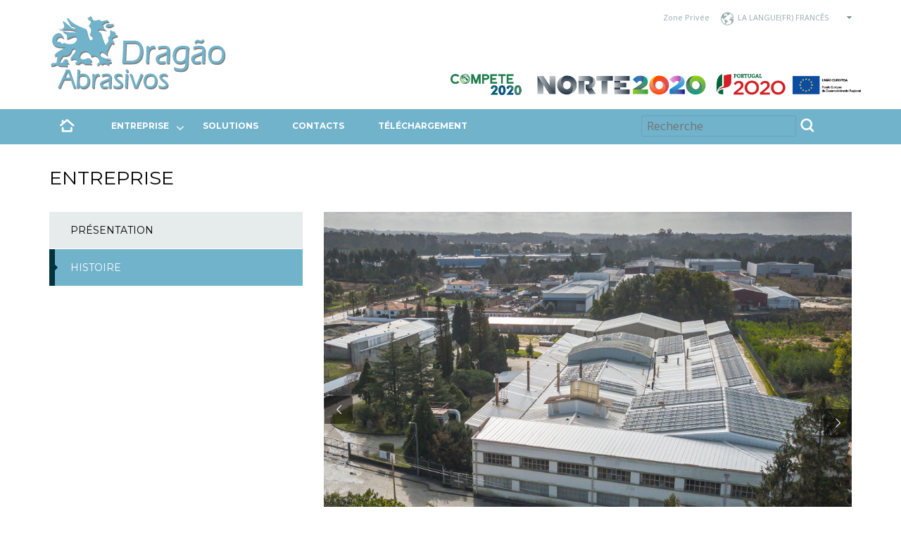

--- FILE ---
content_type: text/html; charset=UTF-8
request_url: https://www.dragaoabrasivos.pt/p74-history-en?site_lingua=fr
body_size: 6882
content:
<!DOCTYPE html>
<html class="no-js" lang="fr" xmlns="http://www.w3.org/1999/xhtml" prefix="og: http://ogp.me/ns#">
<head>
    <base href="https://www.dragaoabrasivos.pt/">
    <meta charset="utf-8">
    <title>Histoire - Dragão abrasivos</title>
            <meta name="description" content="Histoire DRAGÃO ABRASIVOS, LDA. , est la dénomination actuelle (depuis 1984) de la société à responsabilité limitée fondée en 1934 sous le nom de Vieira">        <meta name="author" content="memogadget.com">
            <meta property="og:title" content="Histoire" />            <meta property="og:description" content="Histoire DRAGÃO ABRASIVOS, LDA. , est la dénomination actuelle (depuis 1984) de la société à responsabilité limitée fondée en 1934 sous le nom de Vieira" />            
<!---->
    <link rel="apple-touch-icon" sizes="57x57" href="/layout/favicon/apple-icon-57x57.png">
    <link rel="apple-touch-icon" sizes="60x60" href="/layout/favicon/apple-icon-60x60.png">
    <link rel="apple-touch-icon" sizes="72x72" href="/layout/favicon/apple-icon-72x72.png">
    <link rel="apple-touch-icon" sizes="76x76" href="/layout/favicon/apple-icon-76x76.png">
    <link rel="apple-touch-icon" sizes="114x114" href="/layout/favicon/apple-icon-114x114.png">
    <link rel="apple-touch-icon" sizes="120x120" href="/layout/favicon/apple-icon-120x120.png">
    <link rel="apple-touch-icon" sizes="144x144" href="/layout/favicon/apple-icon-144x144.png">
    <link rel="apple-touch-icon" sizes="152x152" href="/layout/favicon/apple-icon-152x152.png">
    <link rel="apple-touch-icon" sizes="180x180" href="/layout/favicon/apple-icon-180x180.png">
    <link rel="icon" type="image/png" sizes="192x192" href="/layout/favicon/android-icon-192x192.png">
    <link rel="icon" type="image/png" sizes="16x16" href="/layout/favicon/favicon-16x16.png">
    <link rel="icon" type="image/png" sizes="32x32" href="/layout/favicon/favicon-32x32.png">
    <link rel="icon" type="image/png" sizes="96x96" href="/layout/favicon/favicon-96x96.png">

    <link rel="manifest" href="/layout/favicon/manifest.json">
    <meta name="msapplication-TileImage" content="layout/favicon/ms-icon-144x144.png">

    <meta name="msapplication-TileColor" content="#ffffff">
    <meta name="theme-color" content="#ffffff">
    <meta name="viewport" content="width=device-width,initial-scale=1.0">
    <meta name="mobile-web-app-capable" content="yes"/>

    <link href="https://fonts.googleapis.com/css?family=Open+Sans:400,700" rel="stylesheet">
    <link href="https://fonts.googleapis.com/css?family=Montserrat:400,700" rel="stylesheet">
    <link rel="stylesheet" href="/layout/library/bootstrap/css/bootstrap_v_V1.css"/>
    <link rel="stylesheet" href="external_api/apprise/apprise-v2_v_V1.css">

    <link rel="stylesheet" href="external_api/slick/slick_v_V1.css">
    <link rel="stylesheet" href="external_api/slick/slick-theme_v_V1.css">

    <link rel="stylesheet" href="/layout/fonts/awesome/css/font-awesome_v_V1.css">
    <link rel="stylesheet" href="/js/library/revolution/css/settings_v_V1.css">
    <link rel="stylesheet" href="/layout/fonts/icomoon/style_v_V1.css">
    <link rel="stylesheet" href="/layout/styles_v_V1.css">
    <link rel="stylesheet" href="/layout/library/animate/animate.min_v_V1.css">
    <link rel="stylesheet" href="files/classes_v_V1.css">
    <link href="https://fonts.googleapis.com/css?family=Montserrat" rel="stylesheet">
    <style type="text/css">.template-2{background-color:#ffffff;}</style>    <script type="text/javascript">
        var SITE_HTTP_URL="https://www.dragaoabrasivos.pt/";
        var SITE_HTTP_AJAX_URL='';
        var LINGUA='fr';

    </script>
    <script type="text/javascript" src="external_api/html5support/modernizr.2.8.3.min_v_V1.js"></script>
    <script type="text/javascript" src="external_api/html5support/css3-mediaqueries_v_V1.js"></script>



    <!--[if lt IE 9]>
    <script type="text/javascript" src="external_api/html5support/html5.js"></script>
    <script type="text/javascript" src="external_api/html5support/respond.js"></script>
    <script type="text/javascript">alert("It looks like you aren't using Internet Explorer 9. To see our site correctly,please update.");</script>
    <![endif]-->


    <script type="text/javascript" src="js/library/jquery/jquery-1.11.0.min_v_V1.js"></script>
    <script type="text/javascript" src="js/library/jquery/jquery-ui-1.10.4.custom.min_v_V1.js"></script>
    <script type="text/javascript" src="js/library/isotope/isotope.pkgd.min_v_V1.js"></script>
    <script type="text/javascript" src="js/library/retina/retina.min_v_V1.js"></script>
    <script type="text/javascript" src="js/library/fancybox/jquery.fancybox.pack_v_V1.js"></script>
    <script type="text/javascript" src="js/library/bootstrap/bootstrap.min_v_V1.js"></script>
    <script type="text/javascript" src="js/library/validate/jquery.validate.min_v_V1.js"></script>
    <script type="text/javascript" src="js/library/jFlickrFeed/jflickrfeed.min_v_V1.js"></script>
    <script type="text/javascript" src="js/library/carouFredSel/jquery.carouFredSel-6.2.1_v_V1.js"></script>
    <script type="text/javascript" src="js/library/mediaelementjs/mediaelement-and-player.min_v_V1.js"></script>
    <script type="text/javascript" src="js/library/revolution/js/jquery.themepunch.tools.min_v_V1.js"></script>
    <script type="text/javascript" src="js/library/revolution/js/jquery.themepunch.revolution.min_v_V1.js"></script>
    <script type="text/javascript" src="external_api/apprise/apprise-v2_v_V1.js"></script>
    <script src="https://maps.googleapis.com/maps/api/js?v=3.exp"></script>
    <script type="text/javascript" src="js/slider_v_V1.js"></script>
    <script type="text/javascript" src="js/theme_v_V1.js"></script>
    <script type="text/javascript" src="js/formsfoo_v_V1.js"></script>



</head>
<body class="page-74 template-2 "> <div class="barralinguas"><div class="container"><div class="row"><div class="col-sm-12 " style="text-align:right"><div id="fw-langs" class="fw-langs"><div class="private-area" style="" onclick='window.open("http://dragaoabrasivos.dyndns.org/","_blank")'>Zone Privée</div><div class="idioma-area">LA LANGUE</div><select onchange="window.open(this.value,'_self')"><option value="https://www.dragaoabrasivos.pt:443/p74-history-en?site_lingua=fr&site_lingua=pt" >(PT) PORTUGUÊS</option><option value="https://www.dragaoabrasivos.pt:443/p74-history-en?site_lingua=fr&site_lingua=en" >(EN) ENGLISH</option><option value="https://www.dragaoabrasivos.pt:443/p74-history-en?site_lingua=fr"  selected="selected">(FR) FRANCÊS</option></select></div></div></div></div></div> <div class="logostop"><div class="container" ><div class="row flexrow" >	<div class="col-sm-6 antes" style="cursor:pointer;" onclick='window.open("p1-homepage-pt","_top")'><img src="files/media/48_1.png" alt="Image"></div>	<div class="col-sm-6 logo" style="cursor:pointer;" onclick='window.open("https://www.dragaoabrasivos.pt/p307-projetos-pt","_top")'><img src="files/media/71_1.png" alt="Image"></div></div></div></div> <div id="header" class="sticky-off site-menu-wrapper"><div class="container"><div class="navbar megamenu-width"><div class="navbar-inner"><ul id="main-menu" class="collapse navbar-collapse nav custom pull-right"><li class="menuHome"><a href="p1-homepage-fr"><img src=files/menus/115_1.png>HOME</a></li><li ><a href="p28-presentation-fr">Entreprise </a><i class="carret" style="transform: rotate(90deg);"></i> <ul  class="dropdown"><li><a href="p28-presentation-fr">Présentation</a><li><a href="p74-histoire-fr">Histoire</a></ul></li><li ><a href="p155-c-27-gama-de-produtos-en">Solutions</a></li><li ><a href="p143-contacts-fr">CONTACTS</a></li><li ><a href="p307-projects-fr">Téléchargement</a></li></ul><ul class="searchdrag" style=""> <li ><div class="search">
       <script>function validarPesquisa(){if($.trim($("#search").val())!="") return true;else{Apprise("O campo de pesquisa encontra-se vazio.");return false;}}</script>
        <form name="pesquisa" action="pages.php" method="get" onsubmit="return validarPesquisa()">
            <input type="hidden" name="page_id" value="166">
            <input class="HvRm" type="text" value="" placeholder="Recherche" id="search" name="pesquisa" onkeyup="showHintsSearch();" autocomplete="off" style="width:100px;border:none">
            <input class="lookglass" type="image" src="files/menus/146_1.png" alt="Submit" >
        </form>
        <div id="search_hinters" class="search_hinters"></div>
    </div>
     </li> </ul></div></div></div></div><div class="mobile-menu-wrapper"><div class="container" ><div class="navbar megamenu-width"><div class="navbar-inner"><a href="index.php" class="logo"><img src="files/modulos_config_site/1_1.png" alt="Dragão abrasivos"></a><ul id="mobile-menu" class="button-right pull-right"><li><button class="navbar-toggle" type="button" data-toggle="collapse" data-target=".navbar-collapse" data-parent=".mobile-menu-wrapper"><i class="fa fa-reorder"></i></button></li><li><button class="navbar-toggle" type="button" data-toggle="collapse" data-target=".language-collapse" data-parent=".mobile-menu-wrapper"><i class="fa fa-globe"></i></button></li><li><a href="http://dragaoabrasivos.dyndns.org/"><img alt="conta" src="https://www.dragaoabrasivos.pt/layout/icon-conta.png"></a></li></ul><ul id="lang-menu" class="collapse language-collapse nav slide custom"><li><a href="https://www.dragaoabrasivos.pt:443/p74-history-en?site_lingua=fr&site_lingua=pt">(PT) PORTUGUÊS</a></li><li><a href="https://www.dragaoabrasivos.pt:443/p74-history-en?site_lingua=fr&site_lingua=en">(EN) ENGLISH</a></li><li><a href="https://www.dragaoabrasivos.pt:443/p74-history-en?site_lingua=fr">(FR) FRANCÊS</a></li></ul><ul id="resp-menu" class="collapse navbar-collapse nav slide custom"><li ><a href="p1-homepage-fr">HOME</a></li><li ><a href="p28-presentation-fr">Entreprise </a><i class="carret" style="transform: rotate(90deg);"></i> <ul  class="dropdown"><li><a href="p28-presentation-fr">Présentation</a><li><a href="p74-histoire-fr">Histoire</a></ul></li><li ><a href="p155-c-27-gama-de-produtos-en">Solutions</a></li><li ><a href="p143-contacts-fr">CONTACTS</a></li><li ><a href="p307-projects-fr">Téléchargement</a></li></ul></div><div class="clear"></div></div></div></div> <div class="main_content"> <div> <div class="container"> <div class="row"> <div class="col-xs-12"><h1 class="page-title">Entreprise</h1></div> <div class="col-xs-12 col-md-4 pull-left"><div class="fw-related-pages n0"><ul><li><a href="p28-presentation-fr" title="Présentation">Présentation</a></li><li class="active"><a href="p74-histoire-fr" title="Histoire">Histoire</a></li></ul></div></div> <div class="col-xs-12 col-md-8 pull-right"> <div class="clearfix">
		<div class="page-slider-wrap page-slider-wrap236 modulocss236" id="main-slider" data-bullets="1" data-arrows="1" >
			<div class="page-slider page-slider236 modulo236"><ul><li data-transition="slidehorizontal" data-masterspeed="1300" ><img src="files/documentos/2021050110523936303864323465373964383539.jpg" alt="bg" data-bgfit="cover" data-bgposition="center center" data-bgrepeat="no-repeat"></li></ul><div class="tp-bannertimer tp-bottom"></div></div>

		</div></div>
		
		<script type="text/javascript">
		$(function () {

	var data= $('.page-slider-wrap236').data();
	if(data == undefined || data.height == undefined || data.height == 0 || data.height == '') height=550;
	else height=data.height;

	var arrows='solo';
	if(data == undefined || data.arrows == undefined || data.arrows == 0 || data.arrows == '') arrows='none';
	var bullets='bullet';
	if(data == undefined || data.bullets == undefined || data.bullets == 0 || data.bullets == '') bullets='none';

	$('.page-slider236').revolution({
        extensions:"https://www.dragaoabrasivos.pt/js/library/revolution/js/extensions/",
		delay           :5000,
		startheight     :767,
		hideThumbs      :300,
		touchenabled    :'on',
		onHoverStop     :'on',
		startwidth      :$('body').hasClass('w970') ? 1024 :1024,
		navOffsetHorizontal :0,
		navOffsetVertical   :0,
		navigationVAlign	:'bottom',
		navigationVOffset	:	20,
		minFullScreenHeight :'320',
		navigationType:bullets,
		navigationArrows:arrows,
		autoplay:1,
		navigation: {bullets: {
                enable: true,
                style: 'hermes', 
                tmp: '',
                direction: 'horizontal',
                rtl: false,

                container: 'slider',
                h_align: 'center',
                v_align: 'bottom',
                h_offset: 20,
                v_offset: 20,
                space: 5,

                hide_onleave: false,
                hide_onmobile: false,
                hide_under: 0,
                hide_over: 9999,
                hide_delay: 200,
                hide_delay_mobile: 1200

            },arrows: {
                enable: true,
                style: 'hesperiden',
                tmp: '',
                rtl: false,
                hide_onleave: false,
                hide_onmobile: true,
                hide_under: 0,
                hide_over: 9999,
                hide_delay: 200,
                hide_delay_mobile: 1200,
                left: {
                    container: 'slider',
                    h_align: 'left',
                    v_align: 'center',
                    h_offset: 20,
                    v_offset: 0
                },
                right: {
                    container: 'slider',
                    h_align: 'right',
                    v_align: 'center',
                    h_offset: 20,
                    v_offset: 19
                }
            },},fullWidth       :'off'
	}).bind('revolution.slide.onloaded',function (e,data) {
		$(this).parent().css({
			background  :'#f0f0f0',
			height      :'auto',
			overflow    :'hidden',
			'margin-top' : '0px',
			'margin-bottom' : '0px'
		}).children().animate({opacity :1},900);


	});

});
</script>
		<br /> <span class="VIiyi" jsaction="mouseup:BR6jm" jsname="jqKxS" lang="fr"><span class="JLqJ4b" data-language-for-alternatives="fr" data-language-to-translate-into="pt" data-phrase-index="0" jsaction="agoMJf:PFBcW;usxOmf:aWLT7;jhKsnd:P7O7bd,F8DmGf;Q4AGo:Gm7gYd,qAKMYb;uFUCPb:pvnm0e,pfE8Hb,PFBcW;f56efd:dJXsye;EnoYf:KNzws,ZJsZZ,JgVSJc;zdMJQc:cCQNKb,ZJsZZ,zchEXc;Ytrrj:JJDvdc;tNR8yc:GeFvjb;oFN6Ye:hij5Wb" jscontroller="Zl5N8" jsdata="uqLsIf;_;$435" jsmodel="SsMkhd" jsname="txFAF"><span jsaction="click:qtZ4nf,GFf3ac,tMZCfe; contextmenu:Nqw7Te,QP7LD; mouseout:Nqw7Te; mouseover:qtZ4nf,c2aHje" jsname="W297wb"><span class="Titulocinza">Histoire </span></span></span></span><br /> <br /> <span class="sub-title-contactos"><strong>DRAG&Atilde;O ABRASIVOS, LDA.</strong>, est la d&eacute;nomination actuelle (depuis 1984) de la soci&eacute;t&eacute; &agrave; responsabilit&eacute; limit&eacute;e fond&eacute;e en 1934 sous le nom de Vieira Pinto &amp; Companhia, LDA., entreprise ayant pour objet social la production, la distribution et la commercialisation de toute la gamme d&rsquo;abrasifs sur les march&eacute;s nationaux et internationaux.</span><br /> <br /> Fond&eacute;e par trois associ&eacute;s &agrave; parts &eacute;gales, DRAGAO ABRASIVOS, LDA., a commenc&eacute; son activit&eacute; en 1934, en rencontrant de grandes difficult&eacute;s d&rsquo;ordre commercial et surtout technique, puisqu&rsquo;elle a &eacute;t&eacute; la premi&egrave;re au Portugal &agrave; fabriquer des abrasifs artificiels agglom&eacute;r&eacute;s.&nbsp;Ce type de difficult&eacute;s a conduit tr&egrave;s t&ocirc;t l&rsquo;entreprise &agrave; adopter une attitude d&rsquo;am&eacute;lioration en &eacute;tablissant des relations avec des organismes accr&eacute;dit&eacute;s dans ce domaine.<br /> <br /> En 1950, suite &agrave; la loi sur le conditionnement industriel, la soci&eacute;t&eacute; a cherch&eacute; un lien avec une soci&eacute;t&eacute; &eacute;trang&egrave;re de technologie internationale.&nbsp;T&acirc;che difficile et longue, qui a abouti &agrave; un contrat avec la soci&eacute;t&eacute; allemande DILUMIT WERK.<br /> <br /> Au milieu des ann&eacute;es 1950, gr&acirc;ce &agrave; un partenariat avec l&rsquo;entreprise am&eacute;ricaine MIDWEST ABRASIVE Co., l&rsquo;entreprise s&rsquo;est modernis&eacute;e avec une technologie et une m&eacute;thodologie plus avanc&eacute;e qui a &eacute;t&eacute; tr&egrave;s utile dans l&rsquo;&eacute;tude, la recherche et la d&eacute;couverte en temps opportun de nouveaux produits, situation qui a maintenu l&rsquo;entreprise au m&ecirc;me niveau que la technologie internationale la plus moderne.<br /> <br /> En 1966 na&icirc;t un d&eacute;partement, DRAGOBEL, pour la production d&rsquo;une nouvelle gamme de produits, celle des super abrasifs.<br /> <br /> Ayant acquis une ma&icirc;trise compl&egrave;te des technologies et une capacit&eacute; interne d&rsquo;innovation, l&rsquo;entreprise se consacre en permanence &agrave; la recherche et au d&eacute;veloppement de nouveaux produits, en cherchant &agrave; pr&eacute;senter les meilleures solutions d&rsquo;abrasifs agglom&eacute;r&eacute;s pour les diff&eacute;rentes op&eacute;rations de rectification.<br /> <br /> LE SYST&Egrave;ME DE QUALIT&Eacute; DU DRAGAOABRASIFS, LDA. a &eacute;t&eacute; certifi&eacute; en 1999 par la APCER conform&eacute;ment aux exigences de la norme NP EN ISO 9002:1995, mise &agrave; jour en 2017 pour la norme ISO 9001:2015.<br /> &nbsp;<br /> <br /> <br /> <br /> &nbsp; </div> </div> <div class="clear"></div> </div> <div class="clear"></div> <footer> <div class="" style="background:#71b3cb;padding-top:40px;padding-bottom:40px;" ><div class="container"><div class="row " style=""><div class="col-sm-12 " style=""><div class="flex-container " >	<div class="logos-rodape" style=""><div style="background:url('files/media/72_1.png');background-repeat:no-repeat;background-size:contain;background-position:center;min-height:70px;max-width:150px;margin:0 auto;"></div></div>	<div class="logos-rodape" style="cursor:pointer;" onclick='window.open("https://www.dragaoabrasivos.pt/p307-projetos-pt","_blank")'><div style="background:url('files/media/65_1.png');background-repeat:no-repeat;background-size:contain;background-position:center;min-height:70px;max-width:150px;margin:0 auto;"></div></div>	<div class="logos-rodape" style="cursor:pointer;" onclick='window.open("https://www.dragaoabrasivos.pt/p307-projetos-pt","_blank")'><div style="background:url('files/media/51_1.png');background-repeat:no-repeat;background-size:contain;background-position:center;min-height:70px;max-width:150px;margin:0 auto;"></div></div>	<div class="logos-rodape" style="cursor:pointer;" onclick='window.open("https://www.dragaoabrasivos.pt/p307-projetos-pt","_blank")'><div style="background:url('files/media/56_1.png');background-repeat:no-repeat;background-size:contain;background-position:center;min-height:70px;max-width:150px;margin:0 auto;"></div></div>	<div class="logos-rodape" style="cursor:pointer;" onclick='window.open("https://www.dragaoabrasivos.pt/p307-projetos-pt","_blank")'><div style="background:url('files/media/57_1.png');background-repeat:no-repeat;background-size:contain;background-position:center;min-height:70px;max-width:150px;margin:0 auto;"></div></div>	<div class="logos-rodape" style="cursor:pointer;" onclick='window.open("https://www.fepa-abrasives.com","_blank")'><div style="background:url('files/media/58_1.jpg');background-repeat:no-repeat;background-size:contain;background-position:center;min-height:70px;max-width:150px;margin:0 auto;"></div></div>	<div class="logos-rodape" style="cursor:pointer;" onclick='window.open("https://www.abrasivessafety.com","_blank")'><div style="background:url('files/media/59_1.jpg');background-repeat:no-repeat;background-size:contain;background-position:center;min-height:70px;max-width:150px;margin:0 auto;"></div></div></div></div></div></div></div> <div class="footer-content"> <div class="container"> <div class="row"> <div class="col-sm-6" style="font: 14px/20px Open Sans;"><span style="font: bold 14px/20px Open Sans;">Copyright 2021 Drag&atilde;o Abrasivos | Tous droits r&eacute;serv&eacute;s.</span><br /> Logo, Branding, Design et Website Design:&nbsp;<span style="color: #b3b3b3;">www.designarte.pt</span></div>  <div class="col-sm-6 text-center text-sm-right"></div> </div>  </div> </div> </footer> <div class="modal fade" id="contato" role="dialog">
    <div class="modal-dialog">
        <div class="modal-content">
            <div class="modal-header">
                <button type="button" class="close" data-dismiss="modal" aria-label="Close"><span aria-hidden="true">×</span></button>
            </div>
            <div class="modal-body">
                <div class="modal-title-wp"><img src="layout/icon-phone2.png" alt=""> <span class="modal-title" id="modalContatoslbl">JE DÈSIRE ÊTRE LE CONTACT</span></div>
                    <script type="text/javascript">
        function f_humman13(){document.getElementById("humman13").value=1;}
        function isInteger(value) {
            return value == parseInt(value);
        }
        function checkInt(field, update) {
            if (!isInteger(field.value)) {
                Apprise("Por favor insira um numero inteiro!");
                field.value="";
            }
            if (update)update_fields();
        }
        function checkEmail(field) {
            var email=field.value;
            var AtPos=email.indexOf("@");
            var StopPos=email.lastIndexOf(".");
            if (email == "" || AtPos == -1 || StopPos == -1 || (StopPos < AtPos) || (StopPos - AtPos == 1)) {
                Apprise("Por favor insira um email correcto!");
                field.value="";
            }
        }
    </script>
    <script>
        $(function () {
            $(".datepicker").datepicker({dateFormat: 'yy-mm-dd'});
        });
    </script>
            <style>
            #form13 div{border:none;}
        </style>

        <div class="formgoto" style="height:1px"></div><form id="form13" name="form13" method="post" onSubmit="return form_verify13()" action="send_request.php" enctype="multipart/form-data"><input type="hidden" name="popup" value="" /><input type="hidden" name="ajax" value="1" /><input type="hidden" name="page_id" value="74" /><input type="hidden" name="id_forms" value="13" /><input type="hidden" name="URL" value="" /><input type=hidden id="humman13" name="humman13" value="-1"><div class="form-group"><input onfocus="f_humman13()" type="text" class="form-control" id="field90" name="field90" maxlength="255" placeholder="Telefone*" ></div><div class="form-group"><textarea class="form-control" style="height:200px;" id="field104" name="field104" maxlength="255" placeholder="Observações*" ></textarea></div><div class="form-group"><input onfocus="f_humman13()" type="text" class="form-control" id="field65" name="field65" maxlength="255" placeholder="Nome de Contacto*" ></div><div class="form-group"><input onfocus="f_humman13()" type="email" onChange="checkEmail(this);" class="form-control" id="Email66" name="Email66" maxlength="255" placeholder="Email*" ></div><div class="form-group"><input onfocus="f_humman13()" type="text" class="form-control" id="field70" name="field70" maxlength="50" placeholder="Empresa*" ></div><input type="text" name="URL" style="display:none" value=""><div class="form-group text-center"><input type="submit" value="&nbsp;ENVIAR&nbsp;" class="button3"></div>            <script type="text/javascript">
                function form_verify13() {
                    var campos_obrigatorios=new Array("field90","field104","field65","Email66","field70");
                    var campos_preenchidos;
                  

                    for (var obj=0; obj < campos_obrigatorios.length; obj++) {
                        $('#' + campos_obrigatorios[obj]).closest('.form-group').removeClass('has-error');
                    }
                    for (obj=0; obj < campos_obrigatorios.length; obj++) {
                        if (document.forms['form13'].elements[campos_obrigatorios[obj]] == "" || document.forms['form13'].elements[campos_obrigatorios[obj]].value == 0) {
                            campos_preenchidos=1;
                            $('#' + campos_obrigatorios[obj]).closest('.form-group').addClass('has-error');
                        }
                    }
                    if (campos_preenchidos == 1) {
                        Apprise("Champs Obligatoires");
                        return false;
                    }
                    else
                    {
                        //Vamos submeter dados por ajax:
                        $.ajax({
                            url: 'https://www.dragaoabrasivos.pt/send_request.php',
                            type: 'POST',
                            data: $('#form13').serialize(),
                            success: function(data){
                                //Apprise("");
                                Apprise("Os seus dados foram recebidos, obrigado!");
                                $('#form13')[0].reset();
                            }
                        });
                    }
                    return false;
                }
            </script>
            </form>            </div>
        </div>

    </div>
</div>
   <script type="text/javascript" src="https://www.dragaoabrasivos.pt/js/site_v_V1.js"></script>
   <script type="text/javascript" src="external_api/slick/slick_v_V1.js"></script>
</body>
</html>

--- FILE ---
content_type: text/css
request_url: https://www.dragaoabrasivos.pt/layout/fonts/icomoon/style_v_V1.css
body_size: 3197
content:
@font-face{font-family:'icomoon';src:url('fonts/icomoon.eot?-qktxhs');src:url('fonts/icomoon.eot?#iefix-qktxhs') format('embedded-opentype'),
url('fonts/icomoon.ttf?-qktxhs') format('truetype'),
url('fonts/icomoon.woff?-qktxhs') format('woff'),
url('fonts/icomoon.svg?-qktxhs#icomoon') format('svg');font-weight:normal;font-style:normal;}
[class*="icomoon-"]{font-family:'icomoon';speak:none;font-style:normal;font-weight:normal;font-variant:normal;text-transform:none;line-height:1;-webkit-font-smoothing:antialiased;-moz-osx-font-smoothing:grayscale;}
.icomoon-home:before{content:"\e600";}
.icomoon-home2:before{content:"\e601";}
.icomoon-home3:before{content:"\e602";}
.icomoon-office:before{content:"\e603";}
.icomoon-newspaper:before{content:"\e604";}
.icomoon-pencil:before{content:"\e605";}
.icomoon-pencil2:before{content:"\e606";}
.icomoon-quill:before{content:"\e607";}
.icomoon-pen:before{content:"\e608";}
.icomoon-blog:before{content:"\e609";}
.icomoon-droplet:before{content:"\e60a";}
.icomoon-paint-format:before{content:"\e60b";}
.icomoon-image:before{content:"\e60c";}
.icomoon-image2:before{content:"\e60d";}
.icomoon-images:before{content:"\e60e";}
.icomoon-camera:before{content:"\e60f";}
.icomoon-music:before{content:"\e610";}
.icomoon-headphones:before{content:"\e611";}
.icomoon-play:before{content:"\e612";}
.icomoon-film:before{content:"\e613";}
.icomoon-camera2:before{content:"\e614";}
.icomoon-dice:before{content:"\e615";}
.icomoon-pacman:before{content:"\e616";}
.icomoon-spades:before{content:"\e617";}
.icomoon-clubs:before{content:"\e618";}
.icomoon-diamonds:before{content:"\e619";}
.icomoon-pawn:before{content:"\e61a";}
.icomoon-bullhorn:before{content:"\e61b";}
.icomoon-connection:before{content:"\e61c";}
.icomoon-podcast:before{content:"\e61d";}
.icomoon-feed:before{content:"\e61e";}
.icomoon-book:before{content:"\e61f";}
.icomoon-books:before{content:"\e620";}
.icomoon-library:before{content:"\e621";}
.icomoon-file:before{content:"\e622";}
.icomoon-profile:before{content:"\e623";}
.icomoon-file2:before{content:"\e624";}
.icomoon-file3:before{content:"\e625";}
.icomoon-file4:before{content:"\e626";}
.icomoon-copy:before{content:"\e627";}
.icomoon-copy2:before{content:"\e628";}
.icomoon-copy3:before{content:"\e629";}
.icomoon-paste:before{content:"\e62a";}
.icomoon-paste2:before{content:"\e62b";}
.icomoon-paste3:before{content:"\e62c";}
.icomoon-stack:before{content:"\e62d";}
.icomoon-folder:before{content:"\e62e";}
.icomoon-folder-open:before{content:"\e62f";}
.icomoon-tag:before{content:"\e630";}
.icomoon-tags:before{content:"\e631";}
.icomoon-barcode:before{content:"\e632";}
.icomoon-qrcode:before{content:"\e633";}
.icomoon-ticket:before{content:"\e634";}
.icomoon-cart:before{content:"\e635";}
.icomoon-cart2:before{content:"\e636";}
.icomoon-cart3:before{content:"\e637";}
.icomoon-coin:before{content:"\e638";}
.icomoon-credit:before{content:"\e639";}
.icomoon-calculate:before{content:"\e63a";}
.icomoon-support:before{content:"\e63b";}
.icomoon-phone:before{content:"\e63c";}
.icomoon-phone-hang-up:before{content:"\e63d";}
.icomoon-address-book:before{content:"\e63e";}
.icomoon-notebook:before{content:"\e63f";}
.icomoon-envelope:before{content:"\e640";}
.icomoon-pushpin:before{content:"\e641";}
.icomoon-location:before{content:"\e642";}
.icomoon-location2:before{content:"\e643";}
.icomoon-compass:before{content:"\e644";}
.icomoon-map:before{content:"\e645";}
.icomoon-map2:before{content:"\e646";}
.icomoon-history:before{content:"\e647";}
.icomoon-clock:before{content:"\e648";}
.icomoon-clock2:before{content:"\e649";}
.icomoon-alarm:before{content:"\e64a";}
.icomoon-alarm2:before{content:"\e64b";}
.icomoon-bell:before{content:"\e64c";}
.icomoon-stopwatch:before{content:"\e64d";}
.icomoon-calendar:before{content:"\e64e";}
.icomoon-calendar2:before{content:"\e64f";}
.icomoon-print:before{content:"\e650";}
.icomoon-keyboard:before{content:"\e651";}
.icomoon-screen:before{content:"\e652";}
.icomoon-laptop:before{content:"\e653";}
.icomoon-mobile:before{content:"\e654";}
.icomoon-mobile2:before{content:"\e655";}
.icomoon-tablet:before{content:"\e656";}
.icomoon-tv:before{content:"\e657";}
.icomoon-cabinet:before{content:"\e658";}
.icomoon-drawer:before{content:"\e659";}
.icomoon-drawer2:before{content:"\e65a";}
.icomoon-drawer3:before{content:"\e65b";}
.icomoon-box-add:before{content:"\e65c";}
.icomoon-box-remove:before{content:"\e65d";}
.icomoon-download:before{content:"\e65e";}
.icomoon-upload:before{content:"\e65f";}
.icomoon-disk:before{content:"\e660";}
.icomoon-storage:before{content:"\e661";}
.icomoon-undo:before{content:"\e662";}
.icomoon-redo:before{content:"\e663";}
.icomoon-flip:before{content:"\e664";}
.icomoon-flip2:before{content:"\e665";}
.icomoon-undo2:before{content:"\e666";}
.icomoon-redo2:before{content:"\e667";}
.icomoon-forward:before{content:"\e668";}
.icomoon-reply:before{content:"\e669";}
.icomoon-bubble:before{content:"\e66a";}
.icomoon-bubbles:before{content:"\e66b";}
.icomoon-bubbles2:before{content:"\e66c";}
.icomoon-bubble2:before{content:"\e66d";}
.icomoon-bubbles3:before{content:"\e66e";}
.icomoon-bubbles4:before{content:"\e66f";}
.icomoon-user:before{content:"\e670";}
.icomoon-users:before{content:"\e671";}
.icomoon-user2:before{content:"\e672";}
.icomoon-users2:before{content:"\e673";}
.icomoon-user3:before{content:"\e674";}
.icomoon-user4:before{content:"\e675";}
.icomoon-quotes-left:before{content:"\e676";}
.icomoon-busy:before{content:"\e677";}
.icomoon-spinner:before{content:"\e678";}
.icomoon-spinner2:before{content:"\e679";}
.icomoon-spinner3:before{content:"\e67a";}
.icomoon-spinner4:before{content:"\e67b";}
.icomoon-spinner5:before{content:"\e67c";}
.icomoon-spinner6:before{content:"\e67d";}
.icomoon-binoculars:before{content:"\e67e";}
.icomoon-search:before{content:"\e67f";}
.icomoon-zoom-in:before{content:"\e680";}
.icomoon-zoom-out:before{content:"\e681";}
.icomoon-expand:before{content:"\e682";}
.icomoon-contract:before{content:"\e683";}
.icomoon-expand2:before{content:"\e684";}
.icomoon-contract2:before{content:"\e685";}
.icomoon-key:before{content:"\e686";}
.icomoon-key2:before{content:"\e687";}
.icomoon-lock:before{content:"\e688";}
.icomoon-lock2:before{content:"\e689";}
.icomoon-unlocked:before{content:"\e68a";}
.icomoon-wrench:before{content:"\e68b";}
.icomoon-settings:before{content:"\e68c";}
.icomoon-equalizer:before{content:"\e68d";}
.icomoon-cog:before{content:"\e68e";}
.icomoon-cogs:before{content:"\e68f";}
.icomoon-cog2:before{content:"\e690";}
.icomoon-hammer:before{content:"\e691";}
.icomoon-wand:before{content:"\e692";}
.icomoon-aid:before{content:"\e693";}
.icomoon-bug:before{content:"\e694";}
.icomoon-pie:before{content:"\e695";}
.icomoon-stats:before{content:"\e696";}
.icomoon-bars:before{content:"\e697";}
.icomoon-bars2:before{content:"\e698";}
.icomoon-gift:before{content:"\e699";}
.icomoon-trophy:before{content:"\e69a";}
.icomoon-glass:before{content:"\e69b";}
.icomoon-mug:before{content:"\e69c";}
.icomoon-food:before{content:"\e69d";}
.icomoon-leaf:before{content:"\e69e";}
.icomoon-rocket:before{content:"\e69f";}
.icomoon-meter:before{content:"\e6a0";}
.icomoon-meter2:before{content:"\e6a1";}
.icomoon-dashboard:before{content:"\e6a2";}
.icomoon-hammer2:before{content:"\e6a3";}
.icomoon-fire:before{content:"\e6a4";}
.icomoon-lab:before{content:"\e6a5";}
.icomoon-magnet:before{content:"\e6a6";}
.icomoon-remove:before{content:"\e6a7";}
.icomoon-remove2:before{content:"\e6a8";}
.icomoon-briefcase:before{content:"\e6a9";}
.icomoon-airplane:before{content:"\e6aa";}
.icomoon-truck:before{content:"\e6ab";}
.icomoon-road:before{content:"\e6ac";}
.icomoon-accessibility:before{content:"\e6ad";}
.icomoon-target:before{content:"\e6ae";}
.icomoon-shield:before{content:"\e6af";}
.icomoon-lightning:before{content:"\e6b0";}
.icomoon-switch:before{content:"\e6b1";}
.icomoon-power-cord:before{content:"\e6b2";}
.icomoon-signup:before{content:"\e6b3";}
.icomoon-list:before{content:"\e6b4";}
.icomoon-list2:before{content:"\e6b5";}
.icomoon-numbered-list:before{content:"\e6b6";}
.icomoon-menu:before{content:"\e6b7";}
.icomoon-menu2:before{content:"\e6b8";}
.icomoon-tree:before{content:"\e6b9";}
.icomoon-cloud:before{content:"\e6ba";}
.icomoon-cloud-download:before{content:"\e6bb";}
.icomoon-cloud-upload:before{content:"\e6bc";}
.icomoon-download2:before{content:"\e6bd";}
.icomoon-upload2:before{content:"\e6be";}
.icomoon-download3:before{content:"\e6bf";}
.icomoon-upload3:before{content:"\e6c0";}
.icomoon-globe:before{content:"\e6c1";}
.icomoon-earth:before{content:"\e6c2";}
.icomoon-link:before{content:"\e6c3";}
.icomoon-flag:before{content:"\e6c4";}
.icomoon-attachment:before{content:"\e6c5";}
.icomoon-eye:before{content:"\e6c6";}
.icomoon-eye-blocked:before{content:"\e6c7";}
.icomoon-eye2:before{content:"\e6c8";}
.icomoon-bookmark:before{content:"\e6c9";}
.icomoon-bookmarks:before{content:"\e6ca";}
.icomoon-brightness-medium:before{content:"\e6cb";}
.icomoon-brightness-contrast:before{content:"\e6cc";}
.icomoon-contrast:before{content:"\e6cd";}
.icomoon-star:before{content:"\e6ce";}
.icomoon-star2:before{content:"\e6cf";}
.icomoon-star3:before{content:"\e6d0";}
.icomoon-heart:before{content:"\e6d1";}
.icomoon-heart2:before{content:"\e6d2";}
.icomoon-heart-broken:before{content:"\e6d3";}
.icomoon-thumbs-up:before{content:"\e6d4";}
.icomoon-thumbs-up2:before{content:"\e6d5";}
.icomoon-happy:before{content:"\e6d6";}
.icomoon-happy2:before{content:"\e6d7";}
.icomoon-smiley:before{content:"\e6d8";}
.icomoon-smiley2:before{content:"\e6d9";}
.icomoon-tongue:before{content:"\e6da";}
.icomoon-tongue2:before{content:"\e6db";}
.icomoon-sad:before{content:"\e6dc";}
.icomoon-sad2:before{content:"\e6dd";}
.icomoon-wink:before{content:"\e6de";}
.icomoon-wink2:before{content:"\e6df";}
.icomoon-grin:before{content:"\e6e0";}
.icomoon-grin2:before{content:"\e6e1";}
.icomoon-cool:before{content:"\e6e2";}
.icomoon-cool2:before{content:"\e6e3";}
.icomoon-angry:before{content:"\e6e4";}
.icomoon-angry2:before{content:"\e6e5";}
.icomoon-evil:before{content:"\e6e6";}
.icomoon-evil2:before{content:"\e6e7";}
.icomoon-shocked:before{content:"\e6e8";}
.icomoon-shocked2:before{content:"\e6e9";}
.icomoon-confused:before{content:"\e6ea";}
.icomoon-confused2:before{content:"\e6eb";}
.icomoon-neutral:before{content:"\e6ec";}
.icomoon-neutral2:before{content:"\e6ed";}
.icomoon-wondering:before{content:"\e6ee";}
.icomoon-wondering2:before{content:"\e6ef";}
.icomoon-point-up:before{content:"\e6f0";}
.icomoon-point-right:before{content:"\e6f1";}
.icomoon-point-down:before{content:"\e6f2";}
.icomoon-point-left:before{content:"\e6f3";}
.icomoon-warning:before{content:"\e6f4";}
.icomoon-notification:before{content:"\e6f5";}
.icomoon-question:before{content:"\e6f6";}
.icomoon-info:before{content:"\e6f7";}
.icomoon-info2:before{content:"\e6f8";}
.icomoon-blocked:before{content:"\e6f9";}
.icomoon-cancel-circle:before{content:"\e6fa";}
.icomoon-checkmark-circle:before{content:"\e6fb";}
.icomoon-spam:before{content:"\e6fc";}
.icomoon-close:before{content:"\e6fd";}
.icomoon-checkmark:before{content:"\e6fe";}
.icomoon-checkmark2:before{content:"\e6ff";}
.icomoon-spell-check:before{content:"\e700";}
.icomoon-minus:before{content:"\e701";}
.icomoon-plus:before{content:"\e702";}
.icomoon-enter:before{content:"\e703";}
.icomoon-exit:before{content:"\e704";}
.icomoon-play2:before{content:"\e705";}
.icomoon-pause:before{content:"\e706";}
.icomoon-stop:before{content:"\e707";}
.icomoon-backward:before{content:"\e708";}
.icomoon-forward2:before{content:"\e709";}
.icomoon-play3:before{content:"\e70a";}
.icomoon-pause2:before{content:"\e70b";}
.icomoon-stop2:before{content:"\e70c";}
.icomoon-backward2:before{content:"\e70d";}
.icomoon-forward3:before{content:"\e70e";}
.icomoon-first:before{content:"\e70f";}
.icomoon-last:before{content:"\e710";}
.icomoon-previous:before{content:"\e711";}
.icomoon-next:before{content:"\e712";}
.icomoon-eject:before{content:"\e713";}
.icomoon-volume-high:before{content:"\e714";}
.icomoon-volume-medium:before{content:"\e715";}
.icomoon-volume-low:before{content:"\e716";}
.icomoon-volume-mute:before{content:"\e717";}
.icomoon-volume-mute2:before{content:"\e718";}
.icomoon-volume-increase:before{content:"\e719";}
.icomoon-volume-decrease:before{content:"\e71a";}
.icomoon-loop:before{content:"\e71b";}
.icomoon-loop2:before{content:"\e71c";}
.icomoon-loop3:before{content:"\e71d";}
.icomoon-shuffle:before{content:"\e71e";}
.icomoon-arrow-up-left:before{content:"\e71f";}
.icomoon-arrow-up:before{content:"\e720";}
.icomoon-arrow-up-right:before{content:"\e721";}
.icomoon-arrow-right:before{content:"\e722";}
.icomoon-arrow-down-right:before{content:"\e723";}
.icomoon-arrow-down:before{content:"\e724";}
.icomoon-arrow-down-left:before{content:"\e725";}
.icomoon-arrow-left:before{content:"\e726";}
.icomoon-arrow-up-left2:before{content:"\e727";}
.icomoon-arrow-up2:before{content:"\e728";}
.icomoon-arrow-up-right2:before{content:"\e729";}
.icomoon-arrow-right2:before{content:"\e72a";}
.icomoon-arrow-down-right2:before{content:"\e72b";}
.icomoon-arrow-down2:before{content:"\e72c";}
.icomoon-arrow-down-left2:before{content:"\e72d";}
.icomoon-arrow-left2:before{content:"\e72e";}
.icomoon-arrow-up-left3:before{content:"\e72f";}
.icomoon-arrow-up3:before{content:"\e730";}
.icomoon-arrow-up-right3:before{content:"\e731";}
.icomoon-arrow-right3:before{content:"\e732";}
.icomoon-arrow-down-right3:before{content:"\e733";}
.icomoon-arrow-down3:before{content:"\e734";}
.icomoon-arrow-down-left3:before{content:"\e735";}
.icomoon-arrow-left3:before{content:"\e736";}
.icomoon-tab:before{content:"\e737";}
.icomoon-checkbox-checked:before{content:"\e738";}
.icomoon-checkbox-unchecked:before{content:"\e739";}
.icomoon-checkbox-partial:before{content:"\e73a";}
.icomoon-radio-checked:before{content:"\e73b";}
.icomoon-radio-unchecked:before{content:"\e73c";}
.icomoon-crop:before{content:"\e73d";}
.icomoon-scissors:before{content:"\e73e";}
.icomoon-filter:before{content:"\e73f";}
.icomoon-filter2:before{content:"\e740";}
.icomoon-font:before{content:"\e741";}
.icomoon-text-height:before{content:"\e742";}
.icomoon-text-width:before{content:"\e743";}
.icomoon-bold:before{content:"\e744";}
.icomoon-underline:before{content:"\e745";}
.icomoon-italic:before{content:"\e746";}
.icomoon-strikethrough:before{content:"\e747";}
.icomoon-omega:before{content:"\e748";}
.icomoon-sigma:before{content:"\e749";}
.icomoon-table:before{content:"\e74a";}
.icomoon-table2:before{content:"\e74b";}
.icomoon-insert-template:before{content:"\e74c";}
.icomoon-pilcrow:before{content:"\e74d";}
.icomoon-left-toright:before{content:"\e74e";}
.icomoon-right-toleft:before{content:"\e74f";}
.icomoon-paragraph-left:before{content:"\e750";}
.icomoon-paragraph-center:before{content:"\e751";}
.icomoon-paragraph-right:before{content:"\e752";}
.icomoon-paragraph-justify:before{content:"\e753";}
.icomoon-paragraph-left2:before{content:"\e754";}
.icomoon-paragraph-center2:before{content:"\e755";}
.icomoon-paragraph-right2:before{content:"\e756";}
.icomoon-paragraph-justify2:before{content:"\e757";}
.icomoon-indent-increase:before{content:"\e758";}
.icomoon-indent-decrease:before{content:"\e759";}
.icomoon-new-tab:before{content:"\e75a";}
.icomoon-embed:before{content:"\e75b";}
.icomoon-code:before{content:"\e75c";}
.icomoon-console:before{content:"\e75d";}
.icomoon-share:before{content:"\e75e";}
.icomoon-mail:before{content:"\e75f";}
.icomoon-mail2:before{content:"\e760";}
.icomoon-mail3:before{content:"\e761";}
.icomoon-mail4:before{content:"\e762";}
.icomoon-google:before{content:"\e763";}
.icomoon-google-plus:before{content:"\e764";}
.icomoon-google-plus2:before{content:"\e765";}
.icomoon-google-plus3:before{content:"\e766";}
.icomoon-google-plus4:before{content:"\e767";}
.icomoon-google-drive:before{content:"\e768";}
.icomoon-facebook:before{content:"\e769";}
.icomoon-facebook2:before{content:"\e76a";}
.icomoon-facebook3:before{content:"\e76b";}
.icomoon-instagram:before{content:"\e76c";}
.icomoon-twitter:before{content:"\e76d";}
.icomoon-twitter2:before{content:"\e76e";}
.icomoon-twitter3:before{content:"\e76f";}
.icomoon-feed2:before{content:"\e770";}
.icomoon-feed3:before{content:"\e771";}
.icomoon-feed4:before{content:"\e772";}
.icomoon-youtube:before{content:"\e773";}
.icomoon-youtube2:before{content:"\e774";}
.icomoon-vimeo:before{content:"\e775";}
.icomoon-vimeo2:before{content:"\e776";}
.icomoon-vimeo3:before{content:"\e777";}
.icomoon-lanyrd:before{content:"\e778";}
.icomoon-flickr:before{content:"\e779";}
.icomoon-flickr2:before{content:"\e77a";}
.icomoon-flickr3:before{content:"\e77b";}
.icomoon-flickr4:before{content:"\e77c";}
.icomoon-picassa:before{content:"\e77d";}
.icomoon-picassa2:before{content:"\e77e";}
.icomoon-dribbble:before{content:"\e77f";}
.icomoon-dribbble2:before{content:"\e780";}
.icomoon-dribbble3:before{content:"\e781";}
.icomoon-forrst:before{content:"\e782";}
.icomoon-forrst2:before{content:"\e783";}
.icomoon-deviantart:before{content:"\e784";}
.icomoon-deviantart2:before{content:"\e785";}
.icomoon-steam:before{content:"\e786";}
.icomoon-steam2:before{content:"\e787";}
.icomoon-github:before{content:"\e788";}
.icomoon-github2:before{content:"\e789";}
.icomoon-github3:before{content:"\e78a";}
.icomoon-github4:before{content:"\e78b";}
.icomoon-github5:before{content:"\e78c";}
.icomoon-wordpress:before{content:"\e78d";}
.icomoon-wordpress2:before{content:"\e78e";}
.icomoon-joomla:before{content:"\e78f";}
.icomoon-blogger:before{content:"\e790";}
.icomoon-blogger2:before{content:"\e791";}
.icomoon-tumblr:before{content:"\e792";}
.icomoon-tumblr2:before{content:"\e793";}
.icomoon-yahoo:before{content:"\e794";}
.icomoon-tux:before{content:"\e795";}
.icomoon-apple:before{content:"\e796";}
.icomoon-finder:before{content:"\e797";}
.icomoon-android:before{content:"\e798";}
.icomoon-windows:before{content:"\e799";}
.icomoon-windows8:before{content:"\e79a";}
.icomoon-soundcloud:before{content:"\e79b";}
.icomoon-soundcloud2:before{content:"\e79c";}
.icomoon-skype:before{content:"\e79d";}
.icomoon-reddit:before{content:"\e79e";}
.icomoon-linkedin:before{content:"\e79f";}
.icomoon-lastfm:before{content:"\e7a0";}
.icomoon-lastfm2:before{content:"\e7a1";}
.icomoon-delicious:before{content:"\e7a2";}
.icomoon-stumbleupon:before{content:"\e7a3";}
.icomoon-stumbleupon2:before{content:"\e7a4";}
.icomoon-stackoverflow:before{content:"\e7a5";}
.icomoon-pinterest:before{content:"\e7a6";}
.icomoon-pinterest2:before{content:"\e7a7";}
.icomoon-xing:before{content:"\e7a8";}
.icomoon-xing2:before{content:"\e7a9";}
.icomoon-flattr:before{content:"\e7aa";}
.icomoon-foursquare:before{content:"\e7ab";}
.icomoon-foursquare2:before{content:"\e7ac";}
.icomoon-paypal:before{content:"\e7ad";}
.icomoon-paypal2:before{content:"\e7ae";}
.icomoon-paypal3:before{content:"\e7af";}
.icomoon-yelp:before{content:"\e7b0";}
.icomoon-libreoffice:before{content:"\e7b1";}
.icomoon-file-pdf:before{content:"\e7b2";}
.icomoon-file-openoffice:before{content:"\e7b3";}
.icomoon-file-word:before{content:"\e7b4";}
.icomoon-file-excel:before{content:"\e7b5";}
.icomoon-file-zip:before{content:"\e7b6";}
.icomoon-file-powerpoint:before{content:"\e7b7";}
.icomoon-file-xml:before{content:"\e7b8";}
.icomoon-file-css:before{content:"\e7b9";}
.icomoon-html5:before{content:"\e7ba";}
.icomoon-html52:before{content:"\e7bb";}
.icomoon-css3:before{content:"\e7bc";}
.icomoon-chrome:before{content:"\e7bd";}
.icomoon-firefox:before{content:"\e7be";}
.icomoon-IE:before{content:"\e7bf";}
.icomoon-opera:before{content:"\e7c0";}
.icomoon-safari:before{content:"\e7c1";}
.icomoon-IcoMoon:before{content:"\e7c2";}

--- FILE ---
content_type: text/css
request_url: https://www.dragaoabrasivos.pt/layout/styles_v_V1.css
body_size: 33496
content:
/**************css/theme.css*/
/*#002e63*/

.title2 {
    margin: auto;
    color: #2D343E;
    font-size: 18px
}

.project-filter2 {
    color: #2D343E;
    margin-top: 20px;
    line-height: 25px;
clear: both;
}



.collapse {
    display: none
}

.collapse.in {
    display: block
}

.collapsing {
    position: relative;
    height: 0;
    overflow: hidden;
    -webkit-transition: height .35s ease;
    transition: height .35s ease
}

.clear {
    clear: both;
    height: 0px
}

.clear:before,
.clear:after {
    content: "";
    display: table
}

.clear:after {
    clear: both
}

img {
    max-width: 100%
}

html, body {
    position: absolute;
    min-height: 100%;
    width: 100%;
}

body {
    margin: 0;
    padding: 0;
    color: #000;
    line-height: 22px;
    min-width: 320px;
    font-size: 17px
}

body.w970 .container {
    max-width: 970px
}

body {
}

h1, h2, h3,
h5, h6 {
    font-weight: normal;
    color: #002E63;
    margin: 0px 0
}

h1, .h1 {
    font-size: 26px;
    line-height: 44px;
    color: #000
}

h2, .h2 {
    font-size: 36px;
    line-height: 38px;
    color: #71b3cb;
}

h3, .h3 {
    font-size: 20px;
    color: #000
}

h4, .h4 {
    font-size: 16px;
    line-height: 19px
}

h5, .h5 {
    font-size: 16px;
    line-height: 20px;
    font-weight: bold
}

h6, .h6 {
    font-size: 13px;
    line-height: 16px;
    font-weight: bold
}

 .fancybox-title p {
	margin:0px;
}

.titulo1 {
    width: 100%;
    padding-bottom: 0px;
    color: #262626;
    text-transform: uppercase;
    margin-top: 37px;
    margin-bottom: 37px;
}

.titulo1 span {
    color: #ffa547 !important;
    font-size: 27px !important;
}

.undeline { /* width:100px;height:2px;background:#002e63;position:relative;top:-17px;*/
}

h1 small, h2 small, h3 small,
h4 small, h5 small, h6 small {
    line-height: 1;
    font-size: 80%
}

h1 a, h2 a, h3 a,
h4 a, h5 a, h6 a {
    color: #2D343E
}

p {
    margin: 30px 0
}

p:first-child {
    margin-top: 0
}

a {
    -webkit-transition: color linear 0.1s, background-color linear 0.1s, opacity linear 0.1s;
    transition: color linear 0.1s, background-color linear 0.1s, opacity linear 0.1s
}

a:hover, a:focus {
    outline: none;
    color: #2D343E;
    text-decoration: none
}

.lead {
    font-weight: 300;
    font-size: 20px;
    line-height: 28px
}

.muted {
    color: #888
}

.text-warning {
    color: #FC0
}

.text-error {
    color: #FF3B30
}

.text-info {
    color: #34AADC
}

.text-success {
    color: #00B74C
}

.text-left {
    text-align: left
}

.text-right {
    text-align: right
}

.text-center {
    text-align: center
}

.excerpt {
    color: #2D343E;
    font-style: italic
}

.highlight {
    color: #FFF
}

.articles_content img {
    width: 100% !important
}

.footcom {
    margin-top: -8px;
    border-bottom: 1px solid #d0d3d4;
    margin-bottom: 5px;
}

hr, .devider-top:before, .devider-bottom:after {
    height: 1px;
    border: 0;
    border: none;
    margin: 30px 0;
    display: block;
    content: '';
    height: 3px;
    width: 100%;
    background: -webkit-gradient(linear, left top, right top, color-stop(0%, rgba(221, 114, 60, 0)), color-stop(33%, #002E63), color-stop(66%, #002E63), color-stop(100%, rgba(221, 114, 60, 0)));
    background: -webkit-linear-gradient(left, rgba(221, 114, 60, 0) 0%, #002E63 33%, #002E63 66%, rgba(221, 114, 60, 0) 100%);
    background: transparent linear-gradient(to right, rgba(221, 114, 60, 0) 0%, #002E63 33%, #002E63 66%, rgba(221, 114, 60, 0) 100%) repeat scroll 0% 0%
}

hr.gray {
    background: -webkit-gradient(linear, left top, right top, color-stop(0%, rgba(134, 135, 137, 0)), color-stop(33%, rgba(134, 135, 137, 1)), color-stop(66%, rgba(134, 135, 137, 1)), color-stop(100%, rgba(134, 135, 137, 0)));
    background: -webkit-linear-gradient(left, rgba(134, 135, 137, 0) 0%, rgba(134, 135, 137, 1) 33%, rgba(134, 135, 137, 1) 66%, rgba(134, 135, 137, 0) 100%);
    background: linear-gradient(to right, rgba(134, 135, 137, 0) 0%, rgba(134, 135, 137, 1) 33%, rgba(134, 135, 137, 1) 66%, rgba(134, 135, 137, 0) 100%)
}

.animated > .container {
	padding: 6px 15px;
    text-align: center;
    padding-left: 25px !important;
    padding-right: 25px !important;
    text-transform: uppercase;
    font-size: 14px;
}

h2.gray {
    color: #868789
}

h2.light {
    font-weight: lighter
}

hr.devider-heavy, .devider-heavy:after, .devider-heavy:before {
    height: 5px
}

hr.devider-margin-medium, .devider-margin-medium.devider-top:before, .devider-margin-medium.devider-bottom:after {
    margin: 40px 0
}

hr.devider-margin-big, .devider-margin-big.devider-top:before, .devider-margin-big.devider-bottom:after {
    margin: 50px 0
}

.row + hr,
.row + .devider-top:before,
.row + .devider-bottom:after {
    margin-top: 0
}

.project-heading  > .title > h4 {
	font-size: 16px!important;
}

.row + hr.devider-margin-medium,
.row + .devider-margin-medium.devider-top:before,
.row + .devider-margin-medium.devider-bottom:after {
    margin-top: 10px
}

.row + hr.devider-margin-big,
.row + .devider-margin-big.devider-top:before,
.row + .devider-margin-big.devider-bottom:after {
    margin-top: 20px
}

#main-menu ul.dropdown:not(.megamenu-category) hr,
#main-menu ul.dropdown:not(.megamenu-category) .devider-top:before,
#main-menu ul.dropdown:not(.megamenu-category) .devider-bottom:after,
.container-out.container-dark hr,
.container-out.container-image hr,
.container-out.container-dark .devider-top:before,
.container-out.container-image .devider-top:before,
.container-out.container-dark .devider-bottom:after,
.container-out.container-image .devider-bottom:after,
#footer hr,
#footer .devider-top:before,
#footer .devider-bottom:after {
    opacity: 0.1
}

.dropcap {
    background: #F9F9F9;
    display: inline-block;
    float: left;
    font-weight: 600;
    font-size: 23px;
    height: 36px;
    line-height: 36px;
    margin: 0 7px 0 0;
    text-align: center;
    min-width: 36px;
    border: 1px solid #F1F1F1
}

.dropcap.clean {
    background: transparent;
    font-size: 36px;
    border-color: transparent
}

blockquote {
    background-color: #F9F9F9;
    position: relative;
    font-style: italic;
    padding: 40px 20px 20px 40px;
    margin: 0 0 15px 0;
    font-size: 16px;
    font-weight: 200;
    line-height: 30px;
    border: 1px solid #F1F1F1;
    color: #2D343E
}

blockquote:before {
    font-size: 42px;
    content: '"';
    position: absolute;
    top: 35px;
    left: 10px;
    font-weight: 200
}

blockquote p {
    margin-bottom: 0
}

blockquote p:last-child {
    margin-bottom: 0
}

blockquote .author {
    text-align: right;
    font-weight: normal
}

ul, ol {
    margin: 30px 0;
    padding: 0
}

ul > li > ul, ol > li > ul,
ul > li > ol, ol > li > ol {
    margin: 15px 0
}

ul:first-child, ol:first-child {
    margin-top: 0
}

ul.default > li, ul.arrow > li, ul.circle > li,
ul.check > li, ul.plus > li, ul.dash > li {
    list-style: none;
    padding: 0 0 0 24px;
    position: relative;
    margin: 5px 0
}

ol > li {
    margin: 5px 0
}

ul.default > li {
    padding: 0
}

ul.arrow > li:before, ul.circle > li:before, ul.check > li:before,
ul.plus > li:before, ul.dash > li:before {
    left: 0;
    top: 1px;
    position: absolute;
    font-family: FontAwesome;
    font-weight: normal;
    font-style: normal;
    text-decoration: inherit;
    -webkit-font-smoothing: antialiased
}

ul.arrow > li:before {
    content: "\f054"
}

ul.circle > li:before {
    top: 4px;
    font-size: 7px;
    content: "\f111"
}

ul.check > li:before {
    content: "\f00c"
}

ul.plus > li:before {
    content: "\f067"
}

ul.dash > li:before {
    top: 2px;
    content: "\f068"
}

.text-right ul.arrow > li, .text-right ul.circle > li,
.text-right ul.check > li, .text-right ul.plus > li, .text-right ul.dash > li {
    padding: 0 24px 0 0
}

.text-right ul li:before {
    left: auto;
    right: 0;
    -webkit-transform: rotate(180deg);
    transform: rotate(180deg)
}

pre {
    display: block;
    padding: 30px;
    margin-bottom: 30px;
    word-break: break-all;
    word-wrap: break-word;
    background-color: #F9F9F9;
    border: 1px solid #F1F1F1
}

pre div {
    display: inline-block
}

pre code {
    font-size: inherit;
    color: inherit;
    white-space: -moz-pre-wrap;
    white-space: -o-pre-wrap;
    white-space: pre-wrap;
    word-wrap: break-word;
    background-color: transparent
}

.hll {
    background-color: #FFC
}

.c {
    color: #999
}

.err {
    color: #A00;
    background-color: #FAA
}

.k {
    color: #069
}

.o {
    color: #555
}

.cm {
    color: #09F;
    font-style: italic
}

.cp {
    color: #099
}

.c1 {
    color: #999
}

.cs {
    color: #999
}

.gd {
    background-color: #FCC;
    border: 1px solid #C00
}

.ge {
    font-style: italic
}

.gr {
    color: #F00
}

.gh {
    color: #030
}

.gi {
    background-color: #CFC;
    border: 1px solid #0C0
}

.go {
    color: #AAA
}

.gp {
    color: #009
}

.gs {
}

.gu {
    color: #030
}

.gt {
    color: #9C6
}

.kc {
    color: #069
}

.kd {
    color: #069
}

.kn {
    color: #069
}

.kp {
    color: #069
}

.kr {
    color: #069
}

.kt {
    color: #078
}

.m {
    color: #F60
}

.s {
    color: #D44950
}

.na {
    color: #4F9FCF
}

.nb {
    color: #366
}

.nc {
    color: #0A8
}

.no {
    color: #360
}

.nd {
    color: #99F
}

.ni {
    color: #999
}

.ne {
    color: #C00
}

.nf {
    color: #C0F
}

.nl {
    color: #99F
}

.nn {
    color: #0CF
}

.nt {
    color: #2F6F9F
}

.nv {
    color: #033
}

.ow {
    color: #000
}

.w {
    color: #BBB
}

.mf {
    color: #F60
}

.mh {
    color: #F60
}

.mi {
    color: #F60
}

.mo {
    color: #F60
}

.sb {
    color: #C30
}

.sc {
    color: #C30
}

.sd {
    color: #C30;
    font-style: italic
}

.s2 {
    color: #C30
}

.se {
    color: #C30
}

.sh {
    color: #C30
}

.si {
    color: #A00
}

.sx {
    color: #C30
}

.sr {
    color: #3AA
}

.s1 {
    color: #C30
}

.ss {
    color: #FC3
}

.bp {
    color: #366
}

.vc {
    color: #033
}

.vg {
    color: #033
}

.vi {
    color: #033
}

.il {
    color: #F60
}

.css .o,
.css .o + .nt,
.css .nt + .nt {
    color: #999
}

table {
    margin-bottom: 20px
}

table th,
table td {
    padding: 10px
}

.table {
    border-collapse: collapse;
    border-spacing: 0;
    width: 100%
}

.table th,
.table td {
    text-align: left;
    vertical-align: top;
    border-top: 1px solid #F1F1F1
}

.table thead:first-child tr:first-child th,
.table thead:first-child tr:first-child td {
    border-top: 0
}

.table th {
    font-weight: 600;
    color: #2D343E
}

.table thead th {
    vertical-align: bottom
}

.table.table-striped tbody > tr:nth-child(odd) > td,
.table.table-striped tbody > tr:nth-child(odd) > th {
    background-color: #F9F9F9
}

.table.table-title {
    border: 1px solid #F1F1F1;
    background-color: #FFF
}

.table.table-title thead th {
    background-color: #F9F9F9
}

.stripes {
    background-image: -webkit-gradient(linear, 0 100%, 100% 0, color-stop(0.25, rgba(0, 0, 0, 0.03)), color-stop(0.25, transparent), color-stop(0.5, transparent), color-stop(0.5, rgba(0, 0, 0, 0.03)), color-stop(0.75, rgba(0, 0, 0, 0.03)), color-stop(0.75, transparent), to(transparent));
    background-image: -webkit-linear-gradient(45deg, rgba(0, 0, 0, 0.03) 25%, transparent 25%, transparent 50%, rgba(0, 0, 0, 0.03) 50%, rgba(0, 0, 0, 0.03) 75%, transparent 75%, transparent);
    background-image: linear-gradient(45deg, rgba(0, 0, 0, 0.03) 25%, transparent 25%, transparent 50%, rgba(0, 0, 0, 0.03) 50%, rgba(0, 0, 0, 0.03) 75%, transparent 75%, transparent);
    -moz-background-size: 40px 40px;
    background-size: 40px 40px
}

.stripes.animated {
    -webkit-animation: progress-bar-stripes 1.5s linear infinite;
    animation: progress-bar-stripes 1.5s linear infinite
}

@-webkit-keyframes progress-bar-stripes {
    from {
        background-position: 40px 0
    }
    to {
        background-position: 0 0
    }
}

@keyframes progress-bar-stripes {
    from {
        background-position: 40px 0
    }
    to {
        background-position: 0 0
    }
}

.pagination {
    margin-bottom: 30px
}

.pagination ul {
    list-style-type: none;
    margin: 0;
    width: 100%;
    display: inline-block;
    text-align: center
}

.pagination ul > li {
    width: 100%;
    display: inline-block
}

.pagination ul > li.current {
    padding: 0;
    display: inline-block;
    float: none;
    line-height: 20px
}

.pagination ul > li.current > a {
    background-color: #002E63;
    border: 1px solid #002E63;
    border-radius: 30px;
    height: 40px;
    width: 40px
}

.pagination ul > li.current > a:hover {
    background-color: #FF7D33;
    border-color: #FF7D33
}

.pagination ul > li + li {
    margin-top: 10px
}

@media screen and (min-width: 768px) {
    .pagination ul > li {
        float: left;
        width: auto
    }

    .pagination ul > li + li {
        margin-top: 0
    }

    .pagination ul > li.next {
        float: right
    }
}

.pagination ul > li a {
    color: #FFF;
    border-color: #282E3A;
    background-color: #282E3A;
    padding: 0 15px;
    display: inline-block;
    margin-right: 1px;
    line-height: 40px;
    min-width: 40px;
    height: 40px;
    border-radius: 2px;
    -webkit-box-shadow: 1px 1px 1px rgba(0, 0, 0, 0.1);
    box-shadow: 1px 1px 1px rgba(0, 0, 0, 0.1);
    position: relative;
    -webkit-transition: color linear 0.1s, background-color linear 0.1s;
    transition: color linear 0.1s, background-color linear 0.1s
}

.construção{
	font-size: 27px;
	color: #000000;
	text-transform: uppercase;
}
.construção > span{
	color: #d9d9d9;
}

.bannerconstrucão{
	margin-top: 20px;
}

.pagination ul > li a:hover {
    color: #FFF;
    background-color: #535861;
    border-color: #535861
}

.pagination ul > li a:active {
    border-color: #282E3A;
    top: 1px;
    left: 1px;
    -webkit-box-shadow: none;
    box-shadow: none
}

.pagination ul > li a:last-child {
    margin-right: 0
}

.tooltip {
    position: absolute;
    z-index: 1030;
    display: block;
    font-size: 11px;
    line-height: 1.4;
    opacity: 0;
    visibility: visible
}

.tooltip.fade {
    opacity: 0;
    -webkit-transition: opacity 0.15s linear;
    transition: opacity 0.15s linear
}

.tooltip.fade.in {
    opacity: 1
}

.tooltip.in {
    opacity: 0.8
}

.tooltip.top {
    padding: 5px 0;
    margin-top: 3px
}

.tooltip.right {
    padding: 0 5px;
    margin-left: 3px
}

.tooltip.bottom {
    padding: 5px 0;
    margin-top: 3px
}

.tooltip.left {
    padding: 0 5px;
    margin-left: -3px
}

.tooltip-inner {
    max-width: 200px;
    padding: 15px;
    color: #FFF;
    text-align: center;
    text-decoration: none;
    background-color: #282E3A;
    border-radius: 2px
}

.tooltip-arrow {
    position: absolute;
    width: 0;
    height: 0;
    border-color: transparent;
    border-style: solid
}

.tooltip.top .tooltip-arrow {
    bottom: 0;
    left: 50%;
    margin-left: -5px;
    border-top-color: #282E3A;
    border-width: 5px 5px 0
}

.tooltip.right .tooltip-arrow {
    top: 50%;
    left: 0;
    margin-top: 5px;
    border-right-color: #282E3A;
    border-width: 5px 5px 5px 0
}

.tooltip.left .tooltip-arrow {
    top: 50%;
    right: 0;
    margin-top: 5px;
    border-left-color: #282E3A;
    border-width: 5px 0 5px 5px
}

.tooltip.bottom .tooltip-arrow {
    top: 0;
    left: 50%;
    margin-left: -5px;
    border-bottom-color: #282E3A;
    border-width: 0 5px 5px
}

a.userpic,
a.avatar {
    position: relative
}

.link,
.lightbox {
    position: relative;
    display: inline-block
}

.link.btn,
.link > .btn,
.lightbox.btn,
.lightbox > .btn,
a.userpic > .btn,
a.avatar > .btn {
    border: none;
    background: rgba(255, 255, 255, 0.4);
    color: #2D343E
}

.link.btn:hover,
.link:hover > .btn,
.lightbox.btn:hover,
.lightbox:hover > .btn,
a.userpic:hover > .btn,
a.avatar:hover > .btn {
    background: rgba(255, 255, 255, 0.9);
    color: #2D343E
}

.lightbox > .btn,
.link > .btn,
a.userpic > .btn,
a.avatar > .btn {
    left: 50%;
    margin-left: -28px;
    top: 50%;
    margin-top: 18px;
    position: absolute;
    opacity: 0;
    -webkit-transition: all 0.15s ease-out;
    transition: all 0.15s ease-out
}

.lightbox:hover > .btn,
.link:hover > .btn,
a.userpic:hover > .btn,
a.avatar:hover > .btn {
    margin-left: -18px;
    opacity: 1
}

.fancybox-wrap,
.fancybox-skin,
.fancybox-outer,
.fancybox-inner,
.fancybox-image,
.fancybox-wrap iframe,
.fancybox-wrap object,
.fancybox-nav,
.fancybox-nav span,
.fancybox-tmp {
    padding: 0;
    margin: 0;
    border: 0;
    outline: none;
    vertical-align: top
}

.fancybox-wrap {
    position: absolute;
    top: 0;
    left: 0;
    z-index: 8020
}

.fancybox-skin {
    position: relative;
    background: #FFF
}

.fancybox-opened {
    z-index: 8030
}

.fancybox-opened .fancybox-skin {
    -webkit-box-shadow: 0 0 15px rgba(0, 0, 0, 0.3);
    box-shadow: 0 0 15px rgba(0, 0, 0, 0.3)
}

.fancybox-outer, .fancybox-inner {
    position: relative
}

.fancybox-inner {
    overflow: hidden;
    background: #FFF;
    width: 100% !important
}

.fancybox-type-iframe .fancybox-inner {
    -webkit-overflow-scrolling: touch
}

.fancybox-error {
    color: #444;
    margin: 0;
    padding: 15px;
    white-space: nowrap
}

.fancybox-image, .fancybox-iframe {
    display: block;
    width: 100%;
    height: 100%
}

.fancybox-image {
    max-width: 100%;
    max-height: 100%
}

/*.fancybox-lock{ overflow:visible !important;width:auto}
.fancybox-lock body{ overflow:hidden !important}
.fancybox-lock-test{ overflow-y:hidden !important}*/
.fancybox-overlay {
    position: absolute;
    top: 0;
    left: 0;
    overflow: hidden;
    display: none;
    z-index: 8010;
    background-color: rgba(40, 46, 58, 0.8)
}

.fancybox-overlay-fixed {
    position: fixed;
    bottom: 0;
    right: 0
}

/*.fancybox-lock .fancybox-overlay{ overflow:auto;overflow-y:scroll}*/
.fancybox-lock .fancybox-overlay {
    overflow: auto;
}

#fancybox-loading {
    position: fixed;
    top: 50%;
    left: 50%;
    margin-top: 20px;
    margin-left: -20px;
    cursor: pointer;
    z-index: 8060
}

#fancybox-loading div {
    width: 40px;
    height: 40px;
    background: url('loader-light.gif') center center no-repeat
}

.fancybox-wrap img {
    max-width: 100%;
    height: auto
}

.fancybox-wrap .btn.close,
.fancybox-wrap .btn.prev,
.fancybox-wrap .btn.next {
    border: none;
    background: rgba(255, 255, 255, 0.4);
    color: #2D343E;
    position: absolute;
    -webkit-transition: all 0.15s ease-out;
    transition: all 0.15s ease-out
}

.fancybox-wrap .btn.close:hover,
.fancybox-wrap .btn.prev:hover,
.fancybox-wrap .btn.next:hover {
    background: rgba(255, 255, 255, 0.9)
}

.fancybox-wrap .btn.prev {
    left: auto;
    right: 50%;
    margin-right: 15px
}

.fancybox-wrap .btn.next {
    margin-left: 15px;
    left: 50%
}

.fancybox-wrap .btn.prev,
.fancybox-wrap .btn.next {
    top: 50%;
    margin-top: 18px;
    opacity: 0
}

.fancybox-wrap:hover .btn.prev,
.fancybox-wrap:hover .btn.next {
    opacity: 1
}

.fancybox-wrap:hover .btn.prev {
    margin-right: 2px
}

.fancybox-wrap:hover .btn.next {
    margin-left: 2px
}

.fancybox-wrap .btn.close {
    top: 15px;
    right: 15px;
    left: auto;
    opacity: 1;
    background: url(fancybox_close_grey.png) no-repeat;
    box-shadow: none;
    width: 23px;
    height: 23px;
    padding: 0
}

.fancybox-wrap .btn.close:hover {
    background: url(fancybox_close_grey.png) no-repeat
}

/*.fancybox-title{ color:#2D343E;width:100%;background-color:rgba(255, 255, 255, 0.6);-webkit-box-shadow:1px 1px 1px rgba(0, 0, 0, 0.1);box-shadow:1px 1px 1px rgba(0, 0, 0, 0.1);position:absolute;bottom:-200px;padding-top:15px;-webkit-transition:bottom 0.3s ease-out;transition:bottom 0.3s ease-out}*/
.fancybox-title {
	position:relative !important;
	box-shadow:none !important;
}

.fancybox-title {
    color: #2D343E;
    width: 100%;
    background-color: rgba(255, 255, 255, 0.6);
    -webkit-box-shadow: 1px 1px 1px rgba(0, 0, 0, 0.1);
    box-shadow: 1px 1px 1px rgba(0, 0, 0, 0.1);
    position: absolute;
    bottom: 0px;
    padding-top: 15px;
    -webkit-transition: bottom 0.3s ease-out;
    transition: bottom 0.3s ease-out
}

.fancybox-outer:hover .fancybox-title {
    bottom: 0
}

.fancybox-title h4 {
    margin: 0 15px 10px 15px;
    margin-top: 0;
    border-bottom: 1px solid rgba(255, 255, 255, 0.2);
    padding-bottom: 10px
}

.fancybox-title p {
    margin: 0 15px 15px 15px
}

.fancybox-title a,
.fancybox-title a:hover {
    color: #FFF;
    text-decoration: underline
}

.fancybox-inner .btn {
    text-decoration: none
}

.skill-title > * {
    text-transform: uppercase;
    margin: 0;
    background: #F9F9F9;
    border: 1px solid #F1F1F1;
    padding: 20px;
    display: inline-block;
    position: relative;
    margin-bottom: 10px;
    font-weight: normal
}

.skill-title > *:after,
.skill-title > *:before {
    content: "";
    position: absolute;
    width: 0;
    height: 0;
    border-right: 8px solid transparent;
    border-left: 8px solid transparent;
    border-top: 8px solid #F9F9F9;
    bottom: -8px;
    margin-left: -8px;
    left: 50%
}

.skill-title > *:before {
    bottom: -9px;
    border-top-color: #F1F1F1
}

.skill,
.progress {
    background-color: #F9F9F9;
    border: 1px solid #F1F1F1;
    width: 100%;
    display: inline-block;
    border-radius: 2px;
    margin-bottom: 30px
}

.skill .bar,
.progress .bar {
    height: 36px;
    line-height: 36px;
    border-radius: 2px;
    width: 0%;
    margin: -1px;
    color: #FFF;
    height: 100%;
    float: left;
    font-size: 16px;
    text-align: center;
    -webkit-transition: width 2s ease;
    transition: width 2s ease
}

body .bar.bar-blue {
    background-color: #007AFF
}

body .bar.bar-purple {
    background-color: #C643FC
}

body .bar.bar-brown {
    background-color: #7F5C49
}

body .bar.bar-dark {
    background-color: #282E3A
}

body .bar.bar-pink {
    background-color: #FF2D55
}

body .bar.bar-teal {
    background-color: #34AADC
}

body .bar.bar-green {
    background-color: #00B74C
}

body .bar.bar-yellow {
    background-color: #FC0
}

body .bar.bar-orange {
    background-color: #002E63
}

body .bar.bar-light {
    background-color: #F9F9F9
}

body .bar.bar-red {
    background-color: #FF3B30
}

body .bar.bar-white {
    background-color: #FFF
}

.container-out.container-light .skill,
.container-out.container-light .progress {
    background-color: #FFF
}

.container-out.container-light .skill-title > * {
    background-color: #FFF
}

.container-out.container-light .skill-title > *:after {
    border-top-color: #FFF
}

.form-field {
    position: relative;
    margin-bottom: 4px;
    display: block
}

.tab .form-control,
.tab select,
.container-light select,
.container-light .form-control {
    background-color: #FFF
}

input[type="checkbox"],
input[type="radio"] {
    visibility: hidden;
    position: absolute
}

input[type="checkbox"] + label,
input[type="radio"] + label {
    position: relative;
    padding-left: 25px;
    font-weight: normal;
    color: #888
}

input[type="checkbox"] + label:before,
input[type="radio"] + label:before {
    position: absolute;
    left: 0;
    content: "";
    display: inline-block;
    width: 19px;
    height: 19px;
    background-color: #2D343E;
    line-height: 1;
    border-radius: 2px
}

input[type="radio"] + label:after {
    display: none;
    content: "";
    position: absolute;
    height: 9px;
    width: 9px;
    left: 5px;
    top: 5px;
    background-color: #FFF
}

input[type="checkbox"] + label:after {
    position: absolute;
    font-family: 'icomoon';
    content: "\e6fe";
    color: #FFF;
    left: 0;
    width: 19px;
    text-align: center;
    line-height: 19px;
    top: 0;
    display: none
}

input[type="radio"] + label:before,
input[type="radio"] + label:after {
    border-radius: 50%
}

input[type="checkbox"]:checked + label:after,
input[type="radio"]:checked + label:after {
    display: block
}

.form-desc {
    font-size: 12px;
    margin: 5px 0 0 0;
    line-height: 1;
    color: #ADADAD
}

.form-field label {
    cursor: pointer;
    display: block;
    margin-bottom: 5px;
    color: #2D343E;
    font-weight: 600
}

.form-field label[class*="col-"] {
    margin-top: 15px;
    text-align: left
}

@media (min-width: 768px) {
    .form-field label[class*="col-sm-"] {
        text-align: right
    }
}

@media (min-width: 992px) {
    .form-field label[class*="col-md-"] {
        text-align: right
    }
}

@media (min-width: 1200px) {
    .form-field label[class*="col-lg-"] {
        text-align: right
    }
}

.form-field label .require {
    color: #FF3B30;
    margin-left: 5px;
    font-weight: normal
}

.placeholder.keyup > label {
    display: none
}

.form-group,
.form-group-separator {
    display: inline-block;
    vertical-align: middle;
    position: relative;
    width:100%;
}

.form-group-separator {
    font-size: 28px;
    margin-left: 10px;
    margin-right: 10px;
    vertical-align: bottom;
    line-height: 50px
}

.form-group-separator i {
    color: #2D343E
}

.form-field .placeholder label {
    font-weight: normal;
    color: #888;
    position: absolute;
    width: 100%;
    height: 100%;
    line-height: 50px;
    text-indent: 10px;
    cursor: text;
    -webkit-transition: opacity linear 0.1s;
    transition: opacity linear 0.1s
}

.form-field .placeholder.focus label {
    opacity: 0.4
}

.form-field .placeholder label .require {
    float: right;
    margin-left: 0;
    margin-right: 10px
}

body select.error select,
body .form-control.error {
    border-color: #FF3B30;
    -webkit-box-shadow: 0 0 0 1px #FF3B30;
    box-shadow: 0 0 0 1px #FF3B30
}

.form-field .text-error {
    margin-top: 3px;
    font-size: 12px;
    line-height: 1;
    position: absolute;
    left: 15px;
    top: 100%
}

.form-field > .text-error,
.form-group > .text-error {
    left: 0
}

form .btn[class*="btn-icon-"] {
    float: right
}

.btn[class*="btn-icon-"] + .form-field {
    width: auto;
    display: block;
    margin-right: 60px
}

.form-field + span.error {
    margin-top: 15px;
    display: block;
    margin-bottom: 15px;
    font-size: 12px
}

.response {
    margin-bottom: 30px;
    position: relative;
    padding: 15px;
    border: 1px solid transparent;
    color: #FFF;
    text-shadow: 1px 1px 0 rgba(0, 0, 0, 0.1)
}

.response.success {
    background-color: #33C570;
    border-color: #00B74C
}

.response.error {
    background-color: #FF6259;
    border-color: #FF3B30
}

.ui-widget-content {
    background: #2D343E;
    color: #FFF;
    padding: 10px;
    z-index: 10 !important;
    margin-top: 5px;
    border-radius: 3px
}

.ui-widget-header {
    background: rgba(255, 255, 255, .1);
    margin: -10px -10px 0;
    position: relative;
    line-height: 40px
}

.ui-widget-header .ui-datepicker-prev,
.ui-widget-header .ui-datepicker-next {
    position: absolute
}

.ui-widget-header .ui-datepicker-prev {
    left: 10px
}

.ui-widget-header .ui-datepicker-next {
    right: 10px
}

.ui-widget-header .ui-datepicker-title {
    text-align: center
}

.ui-widget-content table {
    margin-bottom: 0
}

.ui-widget-content table td {
    border-top: 1px solid rgba(255, 255, 255, .1);
    cursor: pointer
}

.ui-widget-content table tbody td:hover a {
    color: #FFF
}

.ui-widget-content a:hover {
    color: #FFF;
    cursor: pointer
}

.breadcrumbs {
    background-color: #e6ebec;
    font-size: 11px;
    line-height: 45px;
	/*border-top: solid #00B8E0 10px;*/
}

.breadcrumbs ul {
    padding: 10px 0;
    margin: 0;
    display: inline-block;
    line-height: 0
}

.breadcrumbs ul li {
    font-family: Montserrat, sans-serif;
    display: inline-block;
    vertical-align: middle;
    list-style-type: none;
    position: relative;
    font-size: 11px;
    padding-left: 7px;
    line-height: 25px
}

/*.breadcrumbs ul li:after{ content:"\f105";font-family:FontAwesome;font-weight:normal;font-style:normal;text-decoration:inherit;-webkit-font-smoothing:antialiased;position:absolute;left:12px;top:0}*/

.breadcrumbs ul li.dot:before {
    content: ":";
    font-family: FontAwesome;
    font-weight: normal;
    font-style: normal;
    text-decoration: inherit;
    -webkit-font-smoothing: antialiased;
    position: absolute;
    left: 2px;
    top: 0;
    color: #7F999E;
}

/*.breadcrumbs ul li.plus:before{ content:"\f105";font-family:FontAwesome;font-weight:normal;font-style:normal;text-decoration:inherit;-webkit-font-smoothing:antialiased;position:absolute;left:12px;top:0}*/

.breadcrumbs ul li span.home:after {
    font-family: FontAwesome;
    content: "\f105";
    color: #262626;
    font-size: 11px;
    position: relative;
}

.breadcrumbs ul li span.home {
    padding-left: 5px
}

.breadcrumbs ul li:first-child {
    padding-left: 0
}

.breadcrumbs ul li:first-child:after {
    display: none
}

.breadcrumbs ul li a {
    color: #7F999E;
    display: block;
    font-family: Montserrat, sans-serif;
    font-size: 11px;
	text-transform: uppercase;
}

.breadcrumbs ul li:first-child a {
    color: #000;
    display: block;
    font-family: Montserrat, sans-serif;
    font-size: 11px;
}

.breadcrumbs ul li a.home {
    font-size: 2em;
    padding-left: 0
}

.breadcrumbs ul li a.home:before {
    font-family: FontAwesome;
    content: "\f015";
    color: #000;
    position: relative;
    top: 1px
}

.breadcrumbs ul li a.home i {
    display: block
}

.breadcrumbs ul li.current a,
.breadcrumbs ul li a:hover {
    color: #888
}

body #page-header .breadcrumbs {
    border: none;
    background-color: rgba(255, 255, 255, 0.6);
    color: #2D343E
}

body #page-header .breadcrumbs a {
    color: #2D343E
}

.hide-to-bottom {
    margin-bottom: 0
}

.project-filter2,
.project-filter {
    color: #2D343E;

    line-height: 25px;
    clear: both
}

.project-filter2 p,
.project-filter p {
    display: inline-block;
    float: right;
    margin-top: 14px;
    margin-bottom: 0
}

.project-filter2 ul,
.project-filter ul {
    padding: 0;
    margin: 0;
    font-size: 0;
    line-height: 0;
    float: left
}

.project-filter2 ul li,
.project-filter ul li {
    padding: 0;
    font-size: 13px;
    display: inline-block;
    vertical-align: middle;
    list-style: none;
	font-size: 14px;
}

.project-filter2 ul li a,
.project-filter ul li a {
    line-height: 30px;
    color: #D9D9D9;
    cursor: pointer;
    display: block;
    font-size: 14px;
}

.project-filter2 ul li + li a,
.project-filter ul li + li a {
    margin-left: 15px
}

.project-filter2 li.selector,
.project-filter li.selector {
    padding: 0;
    width: 50px;
    height: 50px;
    line-height: 50px;
    text-align: center;
    margin-right: 15px;
    color: #FFF;
    background-color: #2D343E;
    -webkit-transition: background-color linear 0.1s;
    transition: background-color linear 0.1s
}

.project-filter2 ul:hover li.selector,
.project-filter ul:hover li.selector {
    color: #FFF
}

.project-filter2 li.selector:before,
.project-filter li.selector:before {
    content: "\f00a";
    font-family: FontAwesome;
    font-size: 18px;
    display: block;
    font-weight: normal
}

.project-filter-current {
    text-transform: capitalize
}

.comments .title.title-main span {
    position: relative;
    z-index: 1;
    margin-left: 15px;
    top: -15px;
    color: #2D343E;
    font-size: 16px
}

.comments .title.title-main span:after {
    font-family: 'icomoon';
    content: "\e66a";
    color: #F1F1F1;
    position: absolute;
    font-size: 36px;
    top: -6px;
    left: -9px;
    z-index: -1
}

.comments .title.title-main .btn {
    float: right;
    margin: 0
}

.comments ul.comments-content {
}

.comments ul.comments-content li {
    list-style-type: none;
    position: relative;
    padding-top: 30px
}

.comments ul.comments-content li:first-child {
    margin-top: 0
}

.comments ul.comments-content > li:first-child {
    padding-top: 0
}

ul.comments-content ul {
    padding: 0;
    margin: 0
}

ul.comments-content ul li {
    padding-left: 40px
}

.comments .comment-heading {
    display: none
}

.comments .comment-heading .avatar {
    display: block;
    overflow: hidden;
    border-radius: 2px
}

.comments .comment-heading .avatar img {
    width: 100px;
    height: 100px
}

.comments .comment-content {
    background-color: #F9F9F9;
    padding: 30px;
    position: relative;
    border: 1px solid #F1F1F1
}

.comments .comment-content:after,
.comments .comment-content:before {
    content: '';
    width: 0;
    height: 0;
    position: absolute;
    z-index: 1;
    border-top: 8px solid transparent;
    border-bottom: 8px solid transparent;
    border-right: 8px solid #F1F1F1;
    left: -8px;
    top: 45px
}

.comments .comment-content:after {
    left: -7px;
    border-right-color: #F9F9F9
}

.comments .comment-content .title {
    border-bottom: 1px dashed #F1F1F1;
    padding-bottom: 30px;
    line-height: 18px
}

.comments .comment-content .title a {
    text-transform: uppercase
}

.comments .comment-content .title strong {
    color: #2D343E
}

.comments .comment-content .meta span[class*="meta-"]:before {
    color: #E5E5E5
}

.comments .comment-content .reply {
    text-align: right;
    border-top: 1px dashed #F1F1F1;
    padding-top: 30px
}

.comments .comment-content .reply a {
    font-weight: 600;
    text-transform: uppercase;
    clear: both
}

.comments ul.comments-content li li:after,
.comments ul.comments-content li li:before,
.comments .comment-heading:before,
.comments .comment-heading:after {
    background-color: #F1F1F1;
    content: '';
    position: absolute
}

.comments ul.comments-content li li:first-child .comment-heading:after {
    width: 5px;
    height: 15px;
    top: -5px;
    left: 85px
}

.comments ul.comments-content li li .comment-heading:before {
    width: 30px;
    height: 5px;
    top: 75px;
    left: 0px
}

.comments ul.comments-content li li:last-child .comment-heading:before {
    display: none
}

.comments ul.comments-content li li + li:last-child .comment-heading:before {
    display: block
}

.comments ul.comments-content li li:after {
    width: 5px;
    top: 0;
    left: 0;
    height: 100%
}

.comments ul.comments-content li li:first-child:after {
    width: 5px;
    top: 75px;
    left: 0;
    bottom: 0
}

@media (min-width: 768px) {
    .comments ul.comments-content li li:first-child:before {
        width: 30px;
        height: 5px;
        left: 90px;
        top: -5px
    }
}

.comments ul.comments-content li li:last-child:after {
    display: none
}

.comments ul.comments-content li li + li:last-child:after {
    display: block;
    width: 5px;
    height: 75px;
    top: 0;
    left: 0
}

@media (min-width: 768px) {
    .comments .comment-heading {
        float: left;
        display: block
    }

    .comments .comment-content {
        margin-left: 130px
    }

    .comments .comment-content .meta {
        float: right
    }
}

@media (max-width: 767px) {
    .comments ul.comments-content li li:before {
        width: 30px;
        height: 5px;
        left: 0;
        top: 81px
    }

    .comments ul.comments-content li li:first-child:after {
        top: 85px
    }

    .comments ul.comments-content li li + li:last-child:after {
        height: 85px
    }
}

#reply {
    padding: 30px;
    padding-bottom: 0;
    background-color: #F9F9F9;
    border: 1px solid #F1F1F1;
    position: relative
}

#reply .close {
    position: relative;
    float: right;
    display: none;
    line-height: 24px
}

#reply .close:before {
    font-family: FontAwesome;
    content: "\f00d"
}

.comment #reply {
    margin-top: 20px
}

@media (min-width: 768px) {
    .comment #reply {
        margin-left: 130px
    }
}

.comment #reply:after,
.comment #reply:before {
    top: -9px;
    right: 30px;
    content: '';
    position: absolute;
    width: 0;
    height: 0;
    border-left: 8px solid transparent;
    border-right: 8px solid transparent;
    border-bottom: 8px solid #F1F1F1
}

.comment #reply:after {
    top: -8px;
    border-bottom-color: #F9F9F9
}

.comment #reply .close {
    display: block
}

#reply select,
#reply textarea,
#reply input[type="email"],
#reply input[type="text"] {
    background-color: #FFF
}

#reply .form-field.error select,
#reply .form-field.error textarea,
#reply .form-field.error input[type="email"],
#reply .form-field.error input[type="text"] {
    background-color: #FF6259;
    border-color: #FF3B30
}

#reply .form-field.error label span {
    color: #FFF
}

.grid-wrap {
    opacity: 0
}

.grid-wrap:before,
.grid-wrap:after {
    content: " ";
    display: table
}

.grid-wrap:after {
    clear: both
}

.grid {
    margin-bottom: 30px;
    -webkit-transition: height 700ms ease;
    transition: height 700ms ease
}

.grid > * {
    position: relative;
    float: left;
    width: 15%
}

.grid[data-columns="4"] > * {
    float: left;
    width: 20%
}

.grid[data-columns="3"] > * {
    float: left;
    width: 30%
}

.grid[data-columns="2"] > * {
    float: left;
    width: 45%;
}

.grid .slider-wrap,
.grid .slider-wrap .slider {
    opacity: 1
}

.social {
    font-size: 0
}

.social li {
    list-style-type: none;
    display: inline-block;
    vertical-align: middle;
    margin-bottom: 4px
}

.social li.desc {
    line-height: 24px;
    display: block;
    font-size: 13px
}

@media (min-width: 768px) {
    .social li.desc {
        min-width: 140px;
        display: inline-block
    }
}

.social li + li {
    margin-left: 4px
}

.social li.desc + li {
    margin-left: 0
}

.social a {
    border-radius: 9999px;
    display: block;
    font-size: 24px;
    width: 50px;
    height: 50px;
    line-height: 50px;
    color: #FFF;
    text-align: center;
    background-color: #87888A
}

.social a:before {
    font-family: 'icomoon'
}

.social a:hover {
    color: #FFF
}

.social a.youtube:hover {
    background-color: #002E63
}

.social a.youtube:before {
    content: "\e773"
}

.social a.rss:hover {
    background-color: #002E63
}

.social a.rss:before {
    content: "\e770"
}

.social a.forrst:hover {
    background-color: #002E63
}

.social a.forrst:before {
    content: "\e782"
}

.social a.vimeo:hover {
    background-color: #002E63
}

.social a.vimeo:before {
    content: "\e775"
}

.social a.dribbble:hover {
    background-color: #002E63
}

.social a.dribbble:before {
    content: "\e781"
}

.social a.google:hover {
    background-color: #002E63
}

.social a.google:before {
    content: "\e764"
}

.social a.twitter:hover {
    background-color: #002E63
}

.social a.twitter:before {
    content: "\e76d"
}

/*soaressf*/
.social a.facebook:hover {
    background-color: #002E63
}

.social a.facebook:before {
    content: "\e769";
    color: #3E3D40
}

.social a.pinterest:hover {
    background-color: #002E63
}

.social a.pinterest:before {
    content: "\e7a6"
}

.widget {
    position: relative;
    margin-bottom: 30px
}

#tweets {
    min-height: 100px;
    background: url(loader-dark.gif) center center no-repeat transparent
}

#tweets .tweet {
    position: relative;
    margin-bottom: 30px
}

.tweet-heading {
    display: inline-block;
    width: 100%;
    margin-bottom: 15px
}

.tweet-heading .userpic {
    float: left;
    border-radius: 50px;
    height: 48px;
    width: 48px;
    overflow: hidden
}

.tweet-heading .userpic img {
    height: auto;
    max-width: 100%;
    width: 100%
}

.tweet-heading .title {
    margin: 4px 0 0 55px
}

.tweet-heading .title a {
    color: #2D343E;
    clear: both
}

.tweet-heading .title .profilename {
    text-transform: uppercase
}

.tweet-heading .title .profileid {
    font-size: 80%
}

.tweet-content {
    background-color: #F9F9F9;
    padding: 20px;
    padding-bottom: 0;
    position: relative;
    border: 1px solid #F1F1F1
}

.tweet-content:after,
.tweet-content:before {
    content: '';
    width: 0;
    height: 0;
    position: absolute;
    z-index: 1;
    border-right: 8px solid transparent;
    border-left: 8px solid transparent;
    border-bottom: 8px solid #F1F1F1;
    left: 14px;
    top: -8px
}

.tweet-content:after {
    top: -7px;
    border-bottom-color: #F9F9F9
}

.tweet-content .text,
.tweet-content .text p {
    margin: 0 0 20px 0
}

.tweet-content .text p.meta {
    display: inline-block;
    width: 100%;
    margin: 0
}

.tweet-actions {
    opacity: 0;
    position: relative;
    left: 10px;
    -webkit-transition: all ease 0.1s;
    transition: all ease 0.1s
}

#tweets .tweet:hover .tweet-actions {
    opacity: 1;
    left: 0
}

.tweet-actions a {
    font-style: normal;
    font-size: 20px;
    color: #2D343E
}

.tweet-actions a + a {
    margin-left: 10px
}

.tweet-actions a:before {
    font-family: 'icomoon'
}

.tweet-reply:before {
    content: "\e666"
}

.tweet-retweet:before {
    font-family: 'icomoon';
    content: "\e71b"
}

.tweet-fave:before {
    content: "\e6d0"
}

.tweet-content .meta span[class*="meta-"]:before,
.tweet-content .meta > .tweet-retweet:before {
    color: #E5E5E5
}

.tweet-content .meta-date,
.tweet-content .meta > .tweet-retweet {
    float: right
}

.tweet-content .meta > .tweet-retweet {
    font-style: normal;
    font-size: 20px
}

.photo-stream {
    margin: -5px;
    padding: 0;
    font-size: 0
}

.photo-stream li {
    display: inline-block;
    width: 33.33333333333333%;
    padding: 5px;
    list-style-type: none;
    margin: 0
}

@media (max-width: 991px) {
    .photo-stream li {
        width: 50%
    }
}

.photo-stream li .teaser {
    margin: 0
}

.photo-stream li img {
    display: block;
    height: auto;
    width: 100%
}

.latest-comments {
    list-style-type: none
}

.latest-comments li {
    padding-left: 50px;
    position: relative;
    margin-bottom: 20px;
    border-bottom: 1px solid #F1F1F1;
    padding-bottom: 15px
}

.latest-comments li:before {
    position: absolute;
    content: "\f086";
    font-family: FontAwesome;
    left: 0;
    top: -5px;
    font-size: 36px;
    color: #F1F1F1
}

.latest-comments li > * {
    margin: 0;
    margin-bottom: 5px
}

.latest-comments li:last-child {
    margin-bottom: 0;
    border-bottom: none
}

.top-authors {
}

.top-authors {
    list-style-position: inside;
    color: #999
}

.top-authors > li {
    padding-top: 20px;
    margin-top: 20px;
    border-top: 1px solid #F1F1F1
}

.top-authors > li:first-child {
    border-top: none;
    margin-top: 0;
    padding-top: 0
}

.top-authors li > * {
    display: inline-block;
    margin: 0;
    vertical-align: middle
}

.top-authors .userpic {
    width: 100px;
    border-radius: 50%;
    overflow: hidden;
    margin: 0 15px
}

.top-authors .title > * {
    margin: 0
}

body > #boxed {
    margin: 0 auto;
    padding: 0px;
    background-color: #FFF;
    box-shadow: 0px 0px 15px rgba(0, 0, 0, 0.15);
    overflow: hidden;
    position: relative
}

body > #boxed #header {
    left: auto
}

@media (min-width: 768px) {
    body > #boxed, body > #boxed #header {
        max-width: 750px
    }
}

@media (min-width: 992px) {
    body > #boxed, body > #boxed #header {
        max-width: 970px
    }

    body.w970 #boxed {
        max-width: 970px
    }

    body.w970 > #boxed #header {
        max-width: 970px
    }
}

@media (min-width: 1200px) {
    body > #boxed, body > #boxed #header {
        max-width: 1170px
    }
}

.side-options {
    width: 200px;
    left: -200px;
    position: fixed;
    z-index: 2000;
    top: 160px;
    background-color: #FFF;
    -webkit-transition: all ease-in-out 0.15s;
    transition: all ease-in-out 0.15s
}

.side-options.side-options-right {
    left: auto;
    right: -200px
}

.side-options .side-options-heading {
    cursor: pointer;
    background-color: #2D343E;
    text-transform: uppercase;
    font-size: 13px;
    padding: 0 15px;
    color: #CCC;
    display: block;
    margin-right: -50px;
    padding-right: 0;
    -webkit-transition: all ease-in-out 0.15s;
    transition: all ease-in-out 0.15s
}

.side-options.open .side-options-heading {
    margin-right: 0
}

.side-options .side-options-heading a {
    line-height: 50px;
    color: #CCC;
    width: 100%;
    display: inline-block
}

.side-options .side-options-heading span {
    color: #FFF;
    font-weight: 700;
    display: inline-block;
    width: 50px;
    text-align: center;
    float: right
}

.side-options .side-options-heading span i {
    font-size: 20px;
    line-height: 1;
    display: block;
    margin-top: 16px;
    font-weight: normal
}

.side-options.open {
    left: 0
}

.side-options.side-options-right.open {
    left: auto;
    right: 0
}

.side-options.side-options-right .side-options-heading {
    margin-right: auto;
    margin-left: -50px;
    padding-left: 0;
    -moz-border-radius: 30px;
    border-radius: 30px
}

.side-options.side-options-right.open .side-options-heading {
    margin-left: 0
}

.side-options.side-options-right .side-options-heading span {
    float: left
}

#language-options .language-list {
    list-style-type: none;
    margin: 0;
    border: 1px solid #F1F1F1;
    border-right: none;
    border-top: none
}

#language-options .language-list li a {
    padding: 15px;
    display: block;
    text-transform: uppercase;
    color: #2D343E
}

#language-options .language-list li a:hover,
#language-options .language-list li a.current {
    background-color: #F9F9F9
}

#header {
    border-bottom: none;
    width: 100%;
    z-index: 999;
    position: relative;
    backface-visibility: hidden;
    -webkit-backface-visibility: hidden;
    -ms-backface-visibility: hidden;
    background: #71b3cb;

}

#header .navbar {/*
    padding: 10px 0 0px;*/
    margin: 0;
}

#header.sticky {
    position: fixed;
    top: 0;
    left: 0
}

.topbar {
    color: rgba(255, 255, 255, 0.7);
    background-color: #2D343E;
    height: 54px
}

.topbar ul {
    margin: 0;
    padding: 0
}

.topbar ul li {
    list-style-type: none;
    vertical-align: middle;
    display: inline-block;
    margin: 0;
    padding: 0
}

.topbar a {
    color: rgba(255, 255, 255, 0.7)
}

.topbar a:hover {
    color: rgba(255, 255, 255, 1)
}

.topbar .touch {
    float: left;
    margin-top: 11px
}

.topbar .touch li {
    font-size: 12px
}

.topbar .touch li + li {
    margin-left: 15px
}

.topbar .touch li > * {
    display: inline-block;
    vertical-align: middle
}

.topbar .touch p {
    margin: 0 0 0 5px;
    line-height: 1.2
}

.topbar .social {
    float: right;
    margin-top: 10px;
    line-height: 0
}

.topbar .social li + li {
    margin-left: 5px
}

.topbar .social a {
    color: #FFF;
    width: 36px;
    height: 36px;
    line-height: 36px;
    font-size: 20px;
    -webkit-transition: border-radius ease 0.1s;
    transition: border-radius ease 0.1s;
    border-radius: 2px
}

.topbar .social a.youtube {
    background-color: #FF3B30
}

.topbar .social a.rss {
    background-color: #002E63
}

.topbar .social a.forrst {
    background-color: #00B74C
}

.topbar .social a.vimeo {
    background-color: #007AFF
}

.topbar .social a.dribbble {
    background-color: #FF2D55
}

.topbar .social a.google {
    background-color: #D94332
}

.topbar .social a.twitter {
    background-color: #3CF
}

.topbar .social a.facebook {
    background-color: #2980B9
}

.topbar .social a.pinterest {
    background-color: #FC0
}

.topbar .social a:hover {
    border-radius: 50%
}

.topbar .user-nav {
    float: right;
    margin-left: 25px;
    margin-top: 10px
}

.topbar .user-nav .btn {
    color: #FFF
}

.topbar .user-nav img {
    height: 36px;
    width: 36px;
    border-radius: 2px;
    margin-right: 5px
}

#header .navbar {
    width: 100%;
    position: relative;
    overflow: hidden;
    z-index: 1;
    background-repeat: no-repeat;
    background-position-x: 83%;
}

#main-search {
    display: none
}

#main-search form {
    overflow: hidden;
    opacity: 0;
    position: relative;
    left: -20px;
    margin-top: 5px;
    margin-bottom: 0;
    width: 100%;
    display: inline-block
}

#main-search .form-field {
    margin-bottom: 0
}

.form-field .placeholder label {
    line-height: 40px;
    margin: 0
}

#main-search .form-control {
    padding: 9px 5px;
    padding-right: 40px;
    border-color: #282E3A;
    background-color: #282E3A;
    -webkit-box-shadow: none;
    box-shadow: none;
    color: #FFF
}

#main-search .close {
    position: absolute;
    right: 0;
    color: #FFF;
    width: 40px;
    text-align: center;
    float: right;
    line-height: 45px;
    font-size: 13px;
    z-index: 1
}

#main-search .close:hover {
    color: #FFF
}

#header .navbar-inner {
    color: white;
    padding-left: 20px;
    padding-right: 20px;
}

@media (min-width: 992px) {
    #main-search form {
        margin-top: 10px
    }

    #main-search .form-control {
        padding-right: 55px;
        padding: 14px 10px
    }

    #main-search .close {
        width: 50px;
        line-height: 50px
    }

    .form-field .placeholder label {
        line-height: 50px
    }
}

#header .navbar-inner {
    float: left;
    width: 100%;
    position: relative;
    left:-30px;
}

#header .logo {
    display: inline-block;
    float: right;
    margin: 0;
    position: relative;
    left: -20px;
}

#header .text-center > .logo {
    float: none
}

#header .logo img {
    display: block;
    position: relative;
    padding: 0;
	width: 300px;
    margin-top: 20px;
    margin-bottom: 10px;
}

#main-menu > li,
#main-menu ul.dropdown > li {
    list-style-type: none;
    font-size: 14px;
    line-height: 27px;
    color: #fff;
}

#main-menu ul.dropdown > li {
    font-size: 13px;
    margin: 0
}

#main-menu li.search-nav {
    display: none
}

/*#main-menu > li:before,
#main-menu ul.dropdown > li:before{height:1px;display:block;content:'';width:100%;background:#fff;background:-webkit-gradient(linear, left top, right top, color-stop(0%,rgba(241,241,241,0)), color-stop(33%,rgba(241,241,241,1)), color-stop(66%,rgba(241,241,241,1)), color-stop(100%,rgba(241,241,241,0)));background:-webkit-linear-gradient(left, rgba(241,241,241,0) 0%,rgba(241,241,241,1) 33%,rgba(241,241,241,1) 66%,rgba(241,241,241,0) 100%);background:linear-gradient(to right, rgba(241,241,241,0) 0%,rgba(241,241,241,1) 33%,rgba(241,241,241,1) 66%,rgba(241,241,241,0) 100%);opacity:0.1}*/
#main-menu ul.dropdown nav > ul li:before {
    opacity: 0.1
}

#main-menu > li:first-child:before,
#main-menu nav > ul li a:after {
    display: none
}

#main-menu ul.dropdown {
    margin: 0;
    display: none
}

#main-menu > li > a {
    padding: 10px 0;
    display: block;
    position: relative;
    font-size: 15px
}

#main-menu ul.dropdown > li > a {
    padding: 10px 0;
    display: block;
    position: relative;
    font-size: 14px
}

#main-menu > li > a span {
    display: none
}

#main-menu i.carret {
	transform: rotate(90deg);
    padding-right: 34px;
    /*padding-top: 7px;*/
    position: absolute;
    width: 38px;
    line-height: 25px;
    text-align: center;
    font-style: normal;
    font-size: 18px;
    right: -7px;
    /*top: 16px;*/
    -webkit-transition: all 0.1s ease-in-out;
    transition: all 0.1s ease-in-out
}
#main-menu i.carret:hover{
	color:#00b8e0;
}

#main-menu i.carret:after {
    font-family: FontAwesome;
    content: "\f105"
}

#main-menu li > a > i.carret.rotate {
    -webkit-transform: rotate(90deg);
    transform: rotate(90deg)
}

#main-menu ul.dropdown:not(.megamenu-category) {
    color: rgba(255, 255, 255, 0.7);
    line-height: 20px
}

#main-menu > li > a,
#main-menu ul.dropdown > li > a,
#main-menu ul.megamenu-category .category-nav a {
    color: #000000
}

#main-menu > li > a:hover,
#main-menu ul.dropdown > li > a:hover,
#main-menu ul.dropdown > li.active > a,
#main-menu ul.megamenu-category .category-nav .current a,
#main-menu ul.megamenu-category .category-nav a:hover {
    color: #FFF
}

#main-menu ul.dropdown:not(.megamenu-category) h1,
#main-menu ul.dropdown:not(.megamenu-category) h2,
#main-menu ul.dropdown:not(.megamenu-category) h3,
#main-menu ul.dropdown:not(.megamenu-category) h4,
#main-menu ul.dropdown:not(.megamenu-category) h5,
#main-menu ul.dropdown:not(.megamenu-category) h6 {
    color: #FFF;
    margin-top: 15px
}

#main-menu ul.dropdown:not(.megamenu-category) h1 a,
#main-menu ul.dropdown:not(.megamenu-category) h2 a,
#main-menu ul.dropdown:not(.megamenu-category) h3 a,
#main-menu ul.dropdown:not(.megamenu-category) h4 a,
#main-menu ul.dropdown:not(.megamenu-category) h5 a,
#main-menu ul.dropdown:not(.megamenu-category) h6 a {
    color: rgba(255, 255, 255, 0.7)
}

#main-menu ul.dropdown:not(.megamenu-category) h1 a:hover,
#main-menu ul.dropdown:not(.megamenu-category) h2 a:hover,
#main-menu ul.dropdown:not(.megamenu-category) h3 a:hover,
#main-menu ul.dropdown:not(.megamenu-category) h4 a:hover,
#main-menu ul.dropdown:not(.megamenu-category) h5 a:hover,
#main-menu ul.dropdown:not(.megamenu-category) h6 a:hover,
#main-menu ul.dropdown:not(.megamenu-category) a:hover {
    color: #fff;
    background:#71b3cb;
}

#main-menu ul.dropdown .google-iframe-map {
    width: 100%;
    min-height: 185px
}

#main-menu ul.dropdown .widget {
    margin-bottom: 30px
}

#main-menu ul.megamenu-category > li {
    display: inline-block;
    width: 100%;
    padding: 0
}

#main-menu ul.megamenu-category .category-nav ul {
    margin: 0;
    margin-bottom: 20px
}

#main-menu ul.megamenu-category .category-content {
    background: #F9F9F9;
    padding: 30px;
    padding-bottom: 0;
    box-shadow: 0 0 5px rgba(0, 0, 0, 0.2);
    -webkit-box-shadow: 0 0 5px rgba(0, 0, 0, 0.2);
    text-shadow: none
}

#main-menu ul.megamenu-category .category-content > div {
    display: none
}

#main-menu ul.megamenu-category .category-content > div.current {
    display: block
}

#mobile-menu {
    float: left;
    margin: 0;
    margin-bottom: 10px
}

#mobile-menu li {
    list-style-type: none;
    float: left
}

#mobile-menu li + li {
    border-right: 1px solid #99adb1
}

#mobile-menu li a {
    color: #2D343E;
    line-height: 30px;
    padding: 0 8px;
    display: block
}

#mobile-menu li a i {
    line-height: 30px;
    display: block;
    font-size: 20px
}

.navbar-toggle {
    border: none;
    background: transparent;
    line-height: 30px;
    font-size: 21px;
    padding: 0;
    width: 30px;
    color: #99adb1;
    margin: 0;
}

#main-menu ul.dropdown > li + li a {
    border-top: 1px solid #dde3e6
}

@media (min-width: 1098px) {
    #dropdown-col {
        height: 190px; /*your fixed height*/
        -webkit-column-count: 3;
        -moz-column-count: 3;
        column-count: 3; /*2 in those rules is just placeholder -- can be anything*/
    }

    #dropdown-col li {
        display: block; /*necessary*/
        width: 100%;
    }
}

@media (max-width: 992px) {
    #header .logo img {
        width: auto;
        max-width: 100%;
        max-height: 100%;
        top: 0
    }

    #main-menu ul.dropdown {
        display: block
    }

    #main-menu {
        padding-right: 0;
        padding-left: 0;
        margin-left: 0;
        margin-right: 0;
        padding: 0 10px;
        clear: both;
        width: calc(100% - 20px);
    }
}

@media (min-width: 1200px) {

    #header .navbar {
        overflow: visible
    }

    .megamenu-width {
        position: relative
    }

    .nav > li > a > img {
        margin-top: -7px;
    }

    #main-menu {
        clear: none;
        background: transparent;
        display: block !important;
        font-size: 0;
        margin: 0;
        padding: 0;
        float: left;
        text-align: left;
        z-index: 1;
        position: absolute;
        /*
        top: 90px;
        right: 0;*/
    }

    #main-menu > li {
        position: relative;
        display: inline-block;
        vertical-align: top;
        padding-top: 10px;
        /*margin: 0;*/
        height: 50px;
        margin-top: -1px;
        padding-right: 15px;
        transition:0.5s ease;
    }
    #main-menu > li:hover {
        background: #6ca2b5;

    }

    #main-menu > li.active{
        background: #6ca2b5;
    }

    #main-menu > li.megamenu {
        position: static
    }

    #main-menu li.search-nav {
        display: inline-block
    }

    #main-menu > li:before {
        display: none
    }

    #main-menu ul.dropdown > li > a {
        padding: 12px 18px;
    }

    #main-menu ul.dropdown > li {

    }

    #main-menu ul.dropdown > li:last-child {
        border-bottom: none;
    }

    #main-menu > li.megamenu ul.dropdown .nav ul li a {
        padding: 10px 0
    }

    #main-menu > li > a {
        color: #fff;
        text-transform: uppercase;
        margin: 0;
        -webkit-box-sizing: content-box;
        -moz-box-sizing: content-box;
        box-sizing: content-box;
        font-size: 12px;
        font-family: "Montserrat", sans-serif;
        line-height: 1;
        text-align: left;
        padding: 8px 13px 0px 20px;
		font-weight: bold;
    }

    #main-menu > li > a:hover {
        background: transparent;
        /*color: #6ca2b5;*/
    }

    #main-menu > li > a.btn-search {
        font-size: 20px;
        line-height: 25px
    }

    #main-menu > li:last-child a {
        padding-right: 0
    }

    #main-menu > li > a i.carret {
        line-height: 25px;
        position: relative;
        display: inline-block;
        vertical-align: middle;
        margin-left: 5px;
        width: auto;
        font-style: normal;
        font-weight: normal
    }

    #main-menu > li > a i.carret:after {
        font-family: FontAwesome;
        content: "\f107"
    }

    #main-menu li.active > a > i.carret {
        -webkit-transform: rotate(0deg);
        transform: rotate(0deg)
    }

    #main-menu > li > a span {
        font-weight: normal;
        font-style: italic;
        margin-top: 5px;
        font-size: 12px;
        clear: both;
        display: block;
        font-weight: normal;
        text-transform: none;
        color: #FFF;
        position: absolute;
        white-space: nowrap;
        line-height: 1;
        opacity: 0;
        top: 50%;
        -webkit-transition: all ease-out 0.2s;
        transition: all ease-out 0.2s
    }

    #main-menu > li:hover > a span {
        opacity: 1;
        top: 100%
    }

    html.scroll #main-menu > li:hover > a span {
        opacity: 0
    }

    #main-menu ul.dropdown {
        display: block;
        visibility: hidden;
        opacity: 0;
        position: absolute;
        top: 100%;
        margin: 0;
    }

    #main-menu > li.megamenu > ul.dropdown {
        width: 100%;
        left: 0;
        right: 0
    }

    #main-menu > li.megamenu > ul.dropdown > li {
        padding-left: 15px;
        padding-right: 15px
    }

    #main-menu > li > ul.dropdown {
        padding-top: 5px
    }

    #main-menu > li.rtl > ul.dropdown {
        right: 0
    }

    #main-menu ul.dropdown ul.dropdown {
        top: 20px;
        left: 100%;
        padding-left: 5px;
        padding-top: 0 !important;
        box-shadow: 0 4px 8px 0 rgba(0, 0, 0, 0.2), 0 6px 20px 0 rgba(0, 0, 0, 0.19);
    }

    #main-menu li:hover > ul.dropdown {
        padding: 0;
        background-color: #f4f4f4;
        visibility: visible;
        opacity: 1;
        -webkit-transition: all ease-out 0.2s;
        margin-top: 0;
        transition: all ease-out 0.2s;
        border: 1px solid #cccccc;
    }

    #main-menu li:hover.rtl > ul.dropdown {
        right: 0
    }

    #main-menu ul.dropdown > li {
        list-style-type: none;
        position: relative;
        text-transform: none
    }

    #main-menu > li.megamenu ul.dropdown ul.dropdown > li {
        padding-right: 15px;
        padding-left: 15px
    }

    #main-menu ul.dropdown > li:first-child:before {
        display: none
    }

    #main-menu ul.megamenu-category > li {
        float: left;
        width: 100%
    }

    #main-menu ul.megamenu-category .category-content {
        margin: 15px 0
    }

    #main-menu ul.dropdown > li > a i.carret:after {
        content: "\f0da"
    }

    #main-menu ul.dropdown ul.dropdown {
        top: 20px;
        left: 100%;
        padding-left: 5px;
        padding-top: 0 !important;
        background-color: #f4f4f4;
    }

    #main-menu ul.dropdown ul.dropdown {
        top: 20px; /*left:100%;*/
        margin-left: 30px;
        padding-left: 5px;
        padding-top: 0 !important;
    }

    #main-menu > li.rtl ul.dropdown ul.dropdown,
    #main-menu ul.dropdown.rtl ul.dropdown {
        left: auto;
        right: 116%;
        padding-left: 0;
        padding-right: 5px
    }

    #main-menu.slide ul.dropdown {
        margin-left: 15px
    }

    #main-menu.slide > li.rtl > ul.dropdown,
    #main-menu.slide > li.rtl ul.dropdown ul.dropdown,
    #main-menu.slide ul.dropdown.rtl ul.dropdown {
        margin-left: inherit;
        margin-right: 15px
    }

    #main-menu.slide li:hover > ul.dropdown {
        margin-left: 0 !important;
        margin-right: 0 !important
    }

    #main-menu.full-width {
        display: table !important;
        width: 100%
    }

    #main-menu.full-width > li {
        display: table-cell;
        vertical-align: top;
        padding-top: 15px
    }

    #main-menu.minimal > li > a {
        text-transform: lowercase;
        border-left: none;
        font-weight: normal
    }

    #custom-nav-bg {
        width: 100%;
        position: absolute;
        top: 100%;
        /*background-color:rgba(99,107,112, 0.9);*/
        -webkit-transition: height ease 0.1s;
        transition: height ease 0.1s;
    }

    #custom-nav-bg:hover {
        height: 0
    }

    #main-menu.custom ul.dropdown > li {
        background-color: transparent;
        padding: 0
    }

    #main-menu.custom > li.megamenu > ul.dropdown > li {
        padding-left: 10px;
        padding-right: 10px
    }

    #main-menu.custom ul.dropdown > li > a {
        border: none !important;
        color: #000000;
        font-weight: bold;
        background: #FFF;
        width: 290px;
    }

    #main-menu.custom ul.megamenu-category nav a {
        padding-left: 10px
    }

    #mobile-menu {
        display: none
    }

    /* 	#main-menu.custom ul.dropdown > li > a:hover{ opacity:0.7} */
}

@media (max-width: 991px) {
    #header {
        position: relative !important
    }

    .mobile-navbar {
        display: block
    }

    .topbar {
        display: none
    }

    #header-space {
        display: none
    }

    #header .navbar-inner {
        margin-top: 10px !important
    }

    #header .logo {
        height: 60px !important
    }

    #main-menu > li {
        padding-bottom: 0 !important
    }

    #main-menu ul.dropdown.megamenu {
        width: 100% !important;
        left: 0 !important;
        right: 0 !important
    }
}

/*.tp-simpleresponsive .caption,
.tp-simpleresponsive .tp-caption{ position:absolute;visibility:hidden;-webkit-font-smoothing:antialiased !important}*/
.tp-caption {
    z-index: 1
}

/*.tp-simpleresponsive img{ max-width:none}*/

.page-slider-wrap {
    color: #2D343E;
    width: 100%;
    float: left;
    position: relative;
    z-index: 1;
    padding: 0;
    overflow: hidden;
    line-height: 0;
    background: url(loader-dark.gif) center center no-repeat transparent
}

#page-slider {
    opacity: 0;
    position: relative;
    max-height: 500px;
    height: 500px
}

#page-slider > ul,
#page-slider > ul > li {
    margin: 0;
    padding: 0
}

#page-slider > ul > li {
    position: absolute
}


.seccaobannerhome{
	opacity: 0.8;
    float: right;
    background-color: #0bb0d5;
    text-align: right;
    margin-top: 13vw;
    right: 21vw;
    width: 25%;
}

.seccaobannerhome > .tituloghomepage{
	    color: white;
        font-size: 3vw;
        padding: 10px;
        font-weight: 100;
        line-height: 1;
}

.seccaobannerhome > .textotitulo{
	line-height: 1;
    color: white;
    padding: 10px;
    font-size: 1.3vw;
    font-weight: 100;
    padding-bottom: 25px;
}

@media (max-width: 766px) {
	.seccaobannerhome{
		float: left;
		text-align: left;
		margin-top: 0vw;
		right: 0vw;
	}
	.seccaobannerhome > .textotitulo,
	.seccaobannerhome > .tituloghomepage{
	padding-top: 10px;
    padding-bottom: 10px;
	padding-left:0px;
	padding-right:0px;
	}
	.seccaobannerhome > .textotitulo{
		font-size: 1.5vw;
	}
}

@media (max-width: 600px) {
	.seccaobannerhome > .textotitulo{
		font-size: 1.7vw;
	}
}
@media (max-width: 500px) {
	.seccaobannerhome > .textotitulo{
		font-size: 10px
	}
}

@media (max-width: 450px) {
	.seccaobannerhome{
		width: 30%;
	}
}
@media (max-width: 400px) {
	.seccaobannerhome{
		width: 32%;
	}
}
@media (max-width: 340px) {
	.seccaobannerhome{
		padding-left:5xp;
		padding-right:5px;
	}
	.seccaobannerhome > .tituloghomepage{
		font-size: 12px;
		padding-bottom: 0px;
	}
}

.fancybox-image{
	height: 314px !important;
	width:570px!important;
}

/*.tp-loader{background:url(loader-dark.gif) center center no-repeat transparent;width:32px;height:32px;margin-top:-16px;margin-left:-16px;z-index:20}
.tp-bannertimer{bottom:0;position:absolute;z-index:21;height:5px;background-color:rgba(255,255,255, 0.4)}
.tparrows.default{z-index:100;color:#FFF;text-align:center;font-size:24px;line-height:50px;width:50px;height:50px;background:rgba(221,114,60, 0.7);background-image:none;cursor:pointer;border-radius:50px;-webkit-transition:background 0.1s linear, opacity 0.1s linear;transition:background 0.1s linear, opacity 0.1s linear;transform:none;-webkit-transform:none}
.tparrows.default:hover{background:rgba(221,114,60, 0.9)}
.tp-leftarrow:before{font-family:'FontAwesome';content:"\f104"}
.tp-rightarrow:before{font-family:'FontAwesome';content:"\f105"}
.tp-bullets{position:absolute;bottom:10px;z-index:20}
.tp-bullets.simplebullets.round .bullet{vertical-align:middle;display:inline-block;background-color:transparent;width:30px;height:30px;text-indent:-99999px;margin:0 2px;border-radius:25px;position:relative;cursor:pointer;background:rgba(255,255,255, 0.4);background-image:none;-webkit-transition:background 0.1s linear, opacity 0.1s linear;transition:background 0.1s linear, opacity 0.1s linear;transform:none;-ms-transform:none;-webkit-transform:none}
.tp-bullets.simplebullets.round .bullet:hover,
.tp-bullets.simplebullets.round .bullet.selected{background:rgba(255,255,255, 0.9)}*/
.slider-title {
    font-size: 62px;
    font-weight: bold;
    line-height: 62px
}

.slider-sub-title {
    text-transform: uppercase;
    font-weight: 300;
    font-size: 24px;
    line-height: 34px
}

.page-slider-wrap .btn {
    -webkit-box-shadow: none;
    box-shadow: none;
    background-color: rgba(255, 255, 255, 0.4);
    border: none
}

.page-slider-wrap .btn:hover {
    background-color: rgba(255, 255, 255, 0.8)
}

.slider-text {
    line-height: 24px
}

#page-header {
    float: left;
    width: 100%;
    overflow: hidden;
    position: relative;
    line-height: 1;
    z-index: 0;
    color: #2D343E
}

/*.page-header-image{background-repeat:no-repeat;background-position:top center;background-size:cover;background-attachment:fixed}*/
#page-header.fonts-white {
    color: #FFF
}

#page-header.fonts-white h1 {
    color: #FFF
}

.page-header-inner {
    min-height: 110px;
    height: 110px;
    display: table;
    width: 100%
}

#page-header.page-header-medium .page-header-inner {
    min-height: 210px;
    height: 210px
}

#page-header.page-header-big .page-header-inner {
    min-height: 300px;
    height: 300px
}

#page-header *[class*="hide-to-"] {
    position: relative
}

@media (max-width: 767px) {
    .page-header-inner h1,
    .page-header-inner h2,
    .page-header-inner h3,
    .page-header-inner h4,
    .page-header-inner h5,
    .page-header-inner h6,
    .page-header-inner p {
        margin: 0
    }

    #page-header *[class*="hide-to-"] {
        opacity: 1 !important;
        top: 0 !important;
        left: 0 !important
    }
}

@media (min-width: 768px) {
    .page-header-inner {
        min-height: 175px;
        height: 175px
    }

    #page-header.page-header-medium .page-header-inner {
        min-height: 350px;
        height: 350px
    }

    #page-header.page-header-big .page-header-inner {
        min-height: 40px;
        height: 40px
    }
}

@media (min-width: 992px) {
    .page-header-inner {
        min-height: 150px;
        height: 150px
    }

    #page-header.page-header-medium .page-header-inner {
        min-height: 300px;
        height: 300px
    }

    #page-header.page-header-big .page-header-inner {
        min-height: 450px;
        height: 450px
    }
}

@media (min-width: 1200px) {
    .page-header-inner {
        min-height: 200px;
        height: 200px
    }

    #page-header.page-header-medium .page-header-inner {
        min-height: 350px;
        height: 350px
    }

    #page-header.page-header-big .page-header-inner {
        min-height: 500px;
        height: 500px
    }
}

.page-header-inner > * {
    display: table-cell;
    vertical-align: middle
}

.page-header-inner .container > *:last-child {
    margin-bottom: 0
}

.page-header-box {
    background-color: rgba(255, 255, 255, 0.6);
    padding: 30px;
    padding-bottom: 1px;
    text-align: center;
    border-radius: 5px;
    color: #2D343E
}

.page-header-box hr {
    opacity: 0.3
}

#page-content {
    position: relative;
    width: 100%;
    float: left;
    overflow: hidden
}

#page-content #content,
#page-content #sidebar-right,
#page-content #sidebar-left {
    margin-top: 30px;
    margin-bottom: 30px
}

@media (min-width: 768px) {
    #page-content #content, #page-content #sidebar-right, #page-content #sidebar-left {
        margin-top: 50px;
        margin-bottom: 50px
    }

    #content, #sidebar-right, #sidebar-left {
        margin-top: 50px;
        margin-bottom: 50px
    }
}

.container-out {
    padding-right: 5000px;
    padding-left: 5000px;
    margin-left: -5000px;
    margin-right: -5000px;
    padding-top: 30px;
    padding-bottom: 1px;
    margin-bottom: 30px
}

@media (min-width: 768px) {
    .container-out {
        padding-top: 20px;
        padding-bottom: 20px;
        margin-bottom: 50px
    }
}

.container-out.container-full-width {
    padding: 0;
    margin-left: 0;
    margin-right: 0
}

#boxed .container-out.container-full-width {
    margin-left: -15px;
    margin-right: -15px
}

.container-out.container-no-bottom {
    padding-bottom: 0
}

.container-out:first-child {
    margin-top: 30px
}

.container-out:last-child {
    margin-bottom: -30px
}

.container-out + .container-out {
    margin-top: 30px
}

@media (min-width: 768px) {
    .container-out:first-child {
        margin-top: 50px
    }

    .container-out:last-child {
        margin-bottom: -50px
    }

    .container-out + .container-out {
        margin-top: 50px
    }
}

.container-light {
    background-color: #F9F9F9
}

.container-dark {
    background-color: #2D343E
}

.container-image {
    overflow: hidden;
    background-attachment: fixed;
    background-position: center center;
    background-size: cover;
    -webkit-background-size: cover
}

.container-dark h1,
.container-image h1,
.container-dark h2,
.container-image h2,
.container-dark h3,
.container-image h3,
.container-dark h4,
.container-image h4,
.container-dark h5,
.container-image h5,
.container-dark h6,
.container-image h6,
.container-dark a,
.container-image a {
    color: #FFF;
    text-shadow: 1px 1px 0 rgba(0, 0, 0, 0.1)
}

.container-dark a:hover,
.container-image a:hover {
    color: rgba(255, 255, 255, 0.6)
}

.container-dark,
.container-image {
    color: rgba(255, 255, 255, 0.6);
    text-shadow: 1px 1px 0 rgba(0, 0, 0, 0.1)
}

.container-dark .btn {
    color: #2D343E;
    background-color: #FFF;
    border-color: #FFF
}

.container-dark .btn:hover {
    color: #2D343E;
    background-color: #F9F9F9;
    border-color: #F9F9F9
}

.container-dark .btn:active {
    border-color: #FFF
}

.row-inline-wrap {
    margin-left: -15px;
    margin-right: -15px;
    margin-bottom: 30px
}

.row.row-inline {
    display: table;
    font-size: 0;
    width: 100%;
    margin-left: 0;
    margin-right: 0
}

.row.row-inline > * {
    display: block;
    padding-left: 0;
    padding-right: 0;
    float: none;
    font-size: 14px;
    vertical-align: middle
}

.row-inline.inline-bottom > * {
    vertical-align: bottom
}

.row-inline.inline-top > * {
    vertical-align: top
}

@media (min-width: 992px) {
    .row.row-inline > [class*="col-md-"] {
        display: inline-block;
        padding-left: 15px;
        padding-right: 15px
    }
}

@media (min-width: 768px) {
    .row.row-inline > [class*="col-sm-"] {
        display: inline-block;
        padding-left: 15px;
        padding-right: 15px
    }
}

.title {
    position: relative;
    z-index: 10;
    margin-bottom: 5px;
    color: #2D343E
}

.title > * {
    margin: 0
}

.title > hr {
    margin-top: 30px;
    margin-bottom: 30px
}

.title.title-main {
    text-transform: uppercase;
    line-height: 1
}

.title.title-center {
    text-align: center
}

.title > .btn + *,
.title.title-main > .btn + * {
    display: inline-block;
    line-height: 36px
}

.container-dark .title,
.container-image .title {
    color: #FFF
}

.title h5 i.fa-heart {
    color: #FF3B30
}

.title h5 i.fa-heart-o {
    color: #F1F1F1
}

/*.title.title-section{text-align:center;margin-bottom:40px;display:block;width:100%;margin-top:40px}*/
.title.title-section {
    text-align: center;
    margin-bottom: 60px;
    display: block;
    width: 100%;
    margin-top: 20px;

}

@media (min-width: 768px) {
    /*.title.title-section{margin-top:70px;margin-bottom:60px}*/
}

.title.title-section > * {
    margin: 0;
    margin-bottom: 15px
}

.title.title-section p {
    font-size: 18px;
    font-weight: 300
}

.title.title-section .sticker {
    display: none
}

@media (min-width: 768px) {
    .sticker {
        display: block;
        margin: 0 auto;
        position: relative;
        width: 100%;
        text-shadow: 1px 1px 0 rgba(0, 0, 0, 0.1);
        margin-top: 10px;
        padding-bottom: 10px
    }

    .sticker:before {
        width: 100%;
        height: 4px;
        position: absolute;
        content: '';
        top: 0px;
        left: 0;
        background: -webkit-gradient(linear, left top, right top, color-stop(0%, rgba(221, 114, 60, 0)), color-stop(33%, rgba(221, 114, 60, 1)), color-stop(66%, rgba(221, 114, 60, 1)), color-stop(100%, rgba(221, 114, 60, 0)));
        background: -webkit-linear-gradient(left, rgba(221, 114, 60, 0) 0%, rgba(221, 114, 60, 1) 33%, rgba(221, 114, 60, 1) 66%, rgba(221, 114, 60, 0) 100%);
        background: linear-gradient(to right, rgba(221, 114, 60, 0) 0%, rgba(221, 114, 60, 1) 33%, rgba(221, 114, 60, 1) 66%, rgba(221, 114, 60, 0) 100%)
    }

    .container-dark .title.title-section .sticker:before,
    .container-image .title.title-section .sticker:before {
        opacity: 0.1
    }

    .sticker .icon {
        color: #FFF;
        width: 70px;
        height: 60px;
        line-height: 60px;
        font-size: 30px;
        position: relative;
        display: inline-block
    }

    .sticker .icon:after {
        left: 0;
        width: 0;
        bottom: -15px;
        content: '';
        height: 0;
        position: absolute;
        border-left: 35px solid transparent;
        border-right: 35px solid transparent;
        border-top: 15px solid transparent
    }

    /*
	.title.title-section .sticker{display:block;margin:0 auto;position:relative;width:100%;text-shadow:1px 1px 0 rgba(0,0,0,0.1);margin-top:10px;padding-bottom:10px}
	.title.title-section .sticker:before{width:100%;height:4px;position:absolute;content:'';top:30px;left:0;background:-webkit-gradient(linear, left top, right top, color-stop(0%,rgba(221,114,60,0)), color-stop(33%,rgba(221,114,60,1)), color-stop(66%,rgba(221,114,60,1)), color-stop(100%,rgba(221,114,60,0)));background:-webkit-linear-gradient(left, rgba(221,114,60,0) 0%,rgba(221,114,60,1) 33%,rgba(221,114,60,1) 66%,rgba(221,114,60,0) 100%);background:linear-gradient(to right, rgba(221,114,60,0) 0%,rgba(221,114,60,1) 33%,rgba(221,114,60,1) 66%,rgba(221,114,60,0) 100%)}
	.container-dark .title.title-section .sticker:before,
	.container-image .title.title-section .sticker:before{opacity:0.1}
	.title.title-section .sticker .icon{color:#fff;width:70px;height:60px;line-height:60px;font-size:30px;position:relative;display:inline-block}
	.title.title-section .sticker .icon:after{left:0;width:0;bottom:-15px;content:'';height:0;position:absolute;border-left:35px solid transparent;border-right:35px solid transparent;border-top:15px solid transparent}
	*/

}

.container-out > .title.title-section:last-child {
    margin-bottom: 30px
}

.container-out > .title.title-section:last-child .sticker {
    margin-bottom: -70px;
    padding-bottom: 0
}

/*.container-out > .title.title-section:last-child .sticker:before{display:none}*/
.container-out > .title.title-section:first-child {
    margin-top: 0
}
.fancybox-outer{
padding: 10px;
height: auto;
padding-bottom: 20px;
}

.block > .row > .col-xs-12 > a{
	line-height:2;
}

#submit_button{
	background-color: #00B8E0;
border: none;
color: white;
width: 80%;
margin: auto;
}

.fancybox-outer > .btn-icon-prev,
.fancybox-outer > .btn-icon-next{
	display:none;
}

.fancybox-skin > .close {
	top: auto !important;
	bottom:10px;

}
.fancybox-skin > .close:hover {
color:black;
display:block;
}
.text .block-left {
    float: left;
    margin-right: 30px;
    margin-top: 30px
}

.text .block-right {
    float: right;
    margin-left: 30px;
    margin-top: 30px
}

nav > ul {
    padding: 0
}

nav > ul li {
    list-style-type: none
}

nav > ul li.title {
    margin-bottom: 15px
}

nav > ul li:before {
    height: 1px;
    border: 0;
    margin: 10px 0;
    border: none;
    display: block;
    content: '';
    height: 1px;
    width: 100%;
    background: #FFF;
    background: -webkit-gradient(linear, left top, right top, color-stop(0%, rgba(241, 241, 241, 0)), color-stop(33%, rgba(241, 241, 241, 1)), color-stop(66%, rgba(241, 241, 241, 1)), color-stop(100%, rgba(241, 241, 241, 0)));
    background: -webkit-linear-gradient(left, rgba(241, 241, 241, 0) 0%, rgba(241, 241, 241, 1) 33%, rgba(241, 241, 241, 1) 66%, rgba(241, 241, 241, 0) 100%);
    background: linear-gradient(to right, rgba(241, 241, 241, 0) 0%, rgba(241, 241, 241, 1) 33%, rgba(241, 241, 241, 1) 66%, rgba(241, 241, 241, 0) 100%)
}

nav > ul li:first-child {
    margin-top: 20px
}

nav > ul li:first-child:before {
    display: none
}

nav > ul li a {
    display: block;
    color: #888
}

nav > ul li a:after {
    font-family: FontAwesome;
    font-weight: normal;
    font-style: normal;
    text-decoration: inherit;
    -webkit-font-smoothing: antialiased;
    content: "\f105";
    float: right;
    position: relative;
    right: 5px
}

.meta {
    font-style: italic;
    font-size: 13px;
    color: #777
}

.meta > span + span {
    margin-left: 15px
}

.meta .avatar {
    border-radius: 2px;
    overflow: hidden;
    height: 60px;
    width: 60px;
    margin-left: 5px;
    margin-right: 5px;
    display: inline-block;
    vertical-align: middle
}

.meta .avatar img {
    max-width: 100%;
    height: auto
}

.meta .avatar + a {
    font-style: normal;
    float: right;
    margin-top: 20px
}

.meta a {
    font-weight: normal;
    text-transform: uppercase
}

.meta a:hover {
    color: #2D343E
}

.meta span[class*="meta-"]:before {
    font-family: 'icomoon';
    margin-right: 5px;
    font-style: normal;
    color: #F1F1F1
}

.meta .meta-user:before {
    content: "\e674"
}

.meta .meta-comments:before {
    content: "\e66a"
}

.meta .meta-category:before {
    content: "\e62f"
}

.meta .meta-date:before {
    content: "\e648"
}

.meta .meta-like:before {
    content: "\e6d1"
}

.article-date {
    padding: 10px 0;
    color: #FFF;
    position: relative;
    width: 80px;
    display: inline-block;
    margin: 0 0 20px 0
}

.article-date:after {
    left: 0;
    width: 0;
    bottom: -20px;
    content: '';
    height: 0;
    position: absolute;
    border-left: 40px solid transparent;
    border-right: 40px solid transparent;
    border-top: 20px solid transparent
}

.article-date span {
    text-align: center;
    display: block;
    line-height: 1;
    margin: 0 5px;
    padding: 10px 0;
    text-transform: uppercase;
    border-top: 1px solid rgba(255, 255, 255, 0.2);
    line-height: 1
}

.article-date span:first-child {
    padding-top: 0;
    border-top: none
}

.article-date .day {
    font-size: 32px
}

.article-date .month {
    font-size: 16px
}

.article-date .type {
    color: #FFF;
    font-size: 36px
}

.article-share {
    display: block;
    background-color: #262829;
    color: #FFF;
    text-align: center;
    overflow: hidden;
    margin-bottom: 15px
}

.article-share h5 {
    color: #FFF;
    position: relative;
    line-height: 25px;
    font-size: 16px;
    text-transform: uppercase;
    font-weight: normal;
    margin: 0;
    background-color: rgba(255, 255, 255, 0.1);
    padding: 20px 0;
    box-shadow: 0 0 1px rgba(0, 0, 0, 0.4);
    -webkit-box-shadow: 0 0 1px rgba(0, 0, 0, 0.4)
}

.article-share h5 i {
    display: block;
    font-size: 20px
}

.article-share ul {
    margin: 0;
    padding: 0;
    display: table;
    width: 100%;
    font-size: 0
}

.article-share ul li {
    display: inline-block;
    list-style-type: none;
    width: 25%;
    line-height: 80px;
    font-size: 13px
}

.article-share ul li a {
    display: block;
    width: 100%;
    height: 80px;
    color: #FFF
}

.article-share ul li a > * {
    display: inline-block;
    vertical-align: middle
}

.article-share ul li p {
    line-height: 25px;
    margin: 0;
    position: relative;
    padding-left: 5px;
    margin-left: 5px
}

.article-share ul li p:before {
    opacity: 0.3;
    content: '';
    top: 0;
    left: 0;
    position: absolute;
    height: 100%;
    width: 1px;
    background-color: #FFF;
    transform: rotate(20deg);
    -webkit-transform: rotate(20deg)
}

.article-share ul li i {
    font-size: 24px;
    position: relative;
    display: inline-block
}

.article-share ul li a.like.active,
.article-share ul li a.like:hover {
    background-color: #D94332
}

.article-share ul li a.twitter.active,
.article-share ul li a.twitter:hover {
    background-color: #3CF
}

.article-share ul li a.facebook.active,
.article-share ul li a.facebook:hover {
    background-color: #2980B9
}

.article-share ul li a.pinterest.active,
.article-share ul li a.pinterest:hover {
    background-color: #FC0
}

@media (min-width: 768px) {
    .article-share ul li {
        display: block;
        width: auto
    }
}

.article-details {
    display: none;
    text-align: center;
    text-transform: uppercase;
    color: #2D343E
}

.article-details ul {
    margin: 0;
    padding: 0
}

.article-details li {
    line-height: 30px;
    list-style-type: none;
    display: block
}

.article-details span {
    background-color: #F9F9F9;
    width: 60px;
    height: 60px;
    line-height: 60px;
    border-radius: 50%;
    color: #2D343E;
    text-align: center;
    display: block;
    margin: 0 auto;
    font-size: 16px
}

.article-details li:first-child span {
    width: 40px;
    height: 40px;
    line-height: 40px;
    background-color: #2D343E;
    color: #FFF;
    position: relative;
    z-index: 1;
    margin-bottom: -10px
}

@media (min-width: 768px) {
    .article-details {
        display: block
    }
}

.article-nav {
    background-color: #F9F9F9;
    display: block;
    position: relative;
    color: #E5E5E5;
    font-size: 15px;
    text-align: center;
    clear: both;
    line-height: 0
}

.article-nav ul {
    line-height: 1.5;
    display: inline-block;
    width: 100%;
    position: relative;
    padding: 0;
    list-style-type: none;
    margin: 0;
    min-height: 50px
}

.article-nav ul li {
    display: inline-block;
    position: relative;
    line-height: 19px;
    margin: 5px 0
}

.article-nav ul li a {
    color: #2D343E
}

.article-nav ul li.selector {
    position: absolute;
    left: 50%;
    top: 50%;
    margin-top: 25px;
    margin-left: -25px
}

@media (max-width: 767px) {
    .article-nav ul li {
        width: 100%
    }

    .article-nav ul li.selector {
        position: relative;
        left: 0;
        margin: 0
    }

    .article-nav ul li.selector a {
        margin: 0 auto
    }
}

.article-nav ul li.selector a {
    color: #FFF;
    background-color: #2D343E;
    width: 50px;
    display: block;
    height: 50px;
    line-height: 50px
}

.article-nav ul li.selector a:after {
    content: "\f00a";
    font-family: FontAwesome;
    font-size: 18px;
    display: block
}

.article-nav ul li.selector a:hover {
    color: #FFF
}

.article-nav strong {
    color: #E5E5E5;
    font-size: 12px;
    text-transform: uppercase
}

.article-nav .prev {
    float: left;
    padding-left: 50px;
    text-align: left
}

.article-nav .next {
    float: right;
    padding-right: 50px;
    text-align: right
}

.article-nav .next a:before,
.article-nav .prev a:before {
    position: absolute;
    font-family: FontAwesome;
    font-size: 48px;
    top: 50%;
    margin-top: 24px;
    line-height: 1;
    color: #2D343E;
    width: 50px;
    -webkit-transition: all 0.2s ease-in-out;
    transition: all 0.2s ease-in-out
}

.article-nav .next a:before {
    content: "\f101";
    right: 0
}

.article-nav .prev a:before {
    content: "\f100";
    left: 0
}

#page-content .article-nav {
    font-size: inherit;
    margin-bottom: 30px;
    background-color: transparent
}

#page-content .article-nav ul {
    min-height: 0
}

#page-content .article-nav ul li {
    margin-top: 0;
    margin-bottom: 0
}

#page-content .article-nav .next a:before,
#page-content .article-nav .prev a:before {
    color: #E5E5E5
}

.article-author {
    border: 1px solid #F1F1F1;
    background-color: #F9F9F9;
    padding: 30px;
    padding-bottom: 10px;
    display: block
}

.author-heading {
    float: left;
    display: none
}

.author-heading .avatar {
    border-radius: 2px;
    overflow: hidden;
    display: block
}

.author-heading img {
    width: 100px;
    height: 100px
}

.post-heading .thumbnail,
.post-heading .teaser {
}

.author-content {
    clear: none
}

.author-content .title {
    border-bottom: 1px dashed #F1F1F1;
    padding-bottom: 15px;
    margin-bottom: 15px
}

.author-content strong {
    display: block
}

.article-author .social a {
    width: 35px;
    height: 35px;
    line-height: 35px;
    font-size: 20px
}

@media (min-width: 768px) {
    .author-heading {
        display: block
    }

    .author-content {
        margin-left: 140px
    }

    .author-content strong {
        min-width: 140px;
        display: inline-block
    }
}

.tags p {
    font-size: 0;
    margin: -5px 0 0 0;
    line-height: 1
}

.tags p a {
    border-radius: 2px;
    display: inline-block;
    font-size: 11px;
    line-height: 1;
    margin-top: 5px;
    margin-right: 5px;
    padding: 7px 10px;
    background: #2D343E;
    color: #FFF;
    -webkit-transition: all 0.2s ease-in-out;
    transition: all 0.2s ease-in-out
}

#footer .tags p a {
    background: rgba(255, 255, 255, 0.1)
}

article.post.post-single {
    margin-bottom: 50px
}

article.post.post-single > * {
    clear: both
}

.post-heading {
    clear: both
}

.post-heading .thumbnail > * {
    margin-bottom: 0
}

article.post .title h2 {
    margin-bottom: 5px
}

.post-content {
    position: relative
}

.post-content .content-left {
    width: 80px;
    float: left
}

article[class*="post-type-"]:before {
    font-style: normal;
    font-weight: normal;
    font-variant: normal;
    text-transform: none;
    -webkit-font-smoothing: antialiased;
    -moz-osx-font-smoothing: grayscale
}

.post-type-text .type:before {
    font-family: 'icomoon';
    content: "\e604"
}

.post-type-audio .type:before {
    font-family: 'icomoon';
    content: "\e610"
}

.post-type-gallery .type:before {
    font-family: 'icomoon';
    content: "\e60e"
}

.post-type-video .type:before {
    font-family: 'icomoon';
    content: "\e774"
}

.post-type-blockquote .type:before {
    font-family: 'icomoon';
    content: "\e676"
}

.post-type-image .type:before {
    font-family: 'icomoon';
    content: "\e60d"
}

.post-type-vimeo .type:before {
    font-family: 'icomoon';
    content: "\e775"
}

.post-type-youtube .type:before {
    font-family: 'icomoon';
    content: "\e773"
}

.post-content > .type {
    border-radius: 9999px;
    position: absolute;
    top: 5px;
    left: 0;
    color: #FFF;
    width: 36px;
    font-size: 18px;
    height: 36px;
    line-height: 36px;
    display: inline-block;
    text-align: center;
    z-index: 1
}

.post-content > .type + .title {
    margin-left: 50px
}

.post-content .content-right {
    margin-left: 120px
}

.post-heading + .post-content {
    margin-top: 5px
}

@media (max-width: 767px) {
    .post-content .content-left {
        width: 100%;
        float: none
    }

    .post-content .content-right {
        margin-left: 0
    }

    .post-heading + .post-content {
        margin-top: 15px
    }

    .article-date {
        width: 100%
    }

    .article-date span {
        display: inline-block;
        vertical-align: middle;
        border-top: none;
        padding: 0 10px;
        margin: 0;
        line-height: 40px;
        font-size: 16px
    }

    .article-date span + span {
        border-left: 1px solid rgba(255, 255, 255, 0.2)
    }

    .article-date:after {
        display: none
    }
}

article.post-list {
}

article.post-related {
    text-align: center;
    display: block
}

article.post-related .post-heading {
    margin-bottom: 20px
}

article.post-related .title {
    margin-bottom: 0
}

article.post-related .type {
    margin: -50px auto 20px;
    display: block
}

article.post-thumb {
}

article.post-thumb .post-heading {
    width: 100%;
    margin: 0 auto;
    display: block;
    margin-bottom: 20px
}

article.post-thumb .post-heading img {
    width: 100%
}

article.post-thumb .post-content {
    width: auto;
    display: block;
    margin-top: 0
}

article.post-thumb .post-content .title {
    margin-bottom: 15px
}

@media (min-width: 768px) {
    article.post-thumb .post-heading {
        width: 350px;
        float: left;
        margin-bottom: 0px
    }

    article.post-thumb .post-content {
        margin-left: 380px
    }
}

article.post-grid .post-content {
    background-color: #F7F7F7;
    padding: 30px 15px 30px 30px
}

article.post-grid .post-heading + .post-content {
    margin-top: 5px
}

article.post-grid .meta span[class*="meta-"]:before {
    color: #E5E5E5
}

article.post-grid .post-content > .type {
    top: 35px;
    left: 30px
}

.posts.grid + .pagination:before {
    margin-top: 30px
}

.posts.grid blockquote {
    background: transparent;
    border: none;
    margin-left: -30px;
    margin-top: 30px;
    margin-right: -15px;
    padding-bottom: 0;
    padding-left: 30px
}

article.post-mini {
}

article.post-mini + article.post-mini {
    margin-top: 10px
}

article.post-mini[class*="devider-"] {
    margin: 0 !important
}

article.post-mini.devider-top:before {
    margin: 15px 0
}

article.post-mini:last-child {
    margin-bottom: 0
}

article.post-mini .post-heading {
    width: 75px;
    float: left
}

article.post-mini .post-content {
    margin-left: 90px;
    margin-top: 0
}

article.post-mini .title {
    display: table;
    min-height: 75px;
    height: 75px;
    vertical-align: middle;
    margin-bottom: 0
}

article.post-mini .title h2 {
    display: table-cell;
    line-height: 1.1;
    vertical-align: middle;
    font-weight: normal
}

article.post-latest {
    margin-bottom: 30px
}

article.post-latest .post-heading {
    margin-bottom: 5px
}

article.post-latest .post-content .text > *:last-child,
article.post-latest .post-content > *:last-child {
    margin-bottom: 0
}

article.post-latest .meta span[class*="meta-"]:before {
    color: #E5E5E5
}

.carousel > .post {
    margin-bottom: 0
}

.posts .post-content > *:last-child,
.posts .post-content .content-right > *:last-child,
.posts .text > *:last-child,
.posts .text a.btn {
    margin-bottom: 0
}

.posts > article:first-child:before {
    display: none
}

article.project-single {
    margin-bottom: 30px
}

article.project-single .project-heading {
}

.project-heading {
    position: relative
}

.project-heading:hover {
}

.project-heading .thumbnail,
.project-heading .teaser {
    margin: 0
}

.project .thumbnail {
    overflow: hidden;
	border:none;
	padding:none;
}

article.project-single .heading-left {
    margin-right: 130px
}

article.project-single .heading-left > *:last-child {
    margin-bottom: 0
}

article.project-single .heading-right {
    width: 80px;
    float: right
}

@media (max-width: 767px) {
    article.project-single .heading-left {
        margin-right: 0
    }

    article.project-single .heading-right {
        width: auto;
        float: none
    }
}

.project-action {
    margin: 0;
    top: 0;
    left: 0;
    width: 100%;
    height: 100%;
    position: absolute;
    z-index: 2
}

.project-action li {
    list-style-type: none;
    position: absolute;
    float: left;
    top: 50%;
    margin-top: 18px;
    margin-left: 12px;
    opacity: 0;
    left: 50%;
    -webkit-transition: all 0.15s ease-out;
    transition: all 0.15s ease-out
}

.project-action li + li {
    margin-left: -48px
}

.project.active .project-action li,
.project:hover .project-action li {
    opacity: 1;
    margin-left: 2px
}

.project.active .project-action li + li,
.project:hover .project-action li + li {
    margin-left: -38px
}

.project-animated .project-heading {
    overflow: hidden
}

.project-animated .project-content {
    height: 50%;
    position: absolute;
    background-color: rgba(121, 121, 121, 0.8);
    -webkit-box-shadow: 1px 1px 1px rgba(0, 0, 0, 0.1);
    box-shadow: 1px 1px 1px rgba(0, 0, 0, 0.1);
    bottom: -200px;
    width: 100%;
    padding: 10px
}

.project-animated {
    position: relative;
    overflow: hidden
}

.project-animated .project-content p {
    color: #FFF;
    font-size: 15px
}

.project-animated .project-content .title {
    margin-bottom: 0;
    display: block;
    color: #2D343E;
    margin-right: 40px
}

.project-animated .project-content .title .desc {
    border-top: 1px solid rgba(255, 255, 255, 0.2);
    margin-top: 5px;
    font-size: 13px
}

.project-animated .project-content .meta {
    float: right;
    margin: 0;
    margin-top: 2px
}

.project-animated .project-content .meta,
.project-animated .project-content .meta span:before {
    color: #2D343E
}

.container-full-width > .grid-wrap {
    margin-right: 30px;
    margin-left: 30px;
    padding-top: 30px
}

.container-full-width > .grid-wrap.grid-no-margins {
    margin-right: 0;
    margin-left: 0;
    padding-top: 0
}

.container-full-width > .grid-wrap.grid-no-margins .grid {
    margin-bottom: 0
}

.project-default {
    text-align: center
}

.project-default .project-heading {
    margin-bottom: 20px
}

.project-default .meta {
    color: #999
}

.project-default .meta span[class*="meta-"]:before {
    color: #E5E5E5
}

.project-default .project-content .title {
    margin-bottom: 0
}

.container-dark .project-default .project-heading,
.container-image .project-default .project-heading {
    background-color: rgba(255, 255, 255, 0.1);
    padding: 5px;
    position: relative
}

.container-dark .project-default .project-heading:after,
.container-image .project-default .project-heading:after {
    position: absolute;
    left: 50%;
    margin-left: -10px;
    width: 0;
    bottom: -10px;
    content: '';
    height: 0;
    position: absolute;
    border-left: 10px solid transparent;
    border-right: 10px solid transparent;
    border-top: 10px solid rgba(255, 255, 255, 0.1)
}

.container-dark .project-default .meta span[class*="meta-"]:before,
.container-image .project-default .meta span[class*="meta-"]:before {
    opacity: 0.1
}

.project-carousel .teaser {
    margin: 0
}

body.page-404 #content h1,
body.page-404 #content h2 {
    line-height: 1.2;
    text-align: center;
    font-size: 200px
}

body.page-404 #content h2 {
    font-size: 50px
}

@media (max-width: 767px) {
    body.page-404 #content h1 {
        font-size: 100px
    }

    body.page-404 #content h2 {
        font-size: 42px
    }
}

.contact-switcher {
    position: relative;
    display: inline-block;
    width: 100%
}

#content > .contact-switcher {
    margin-top: 80px;
    margin-bottom: -80px
}

address {
    font-style: normal;
    margin-bottom: 15px
}

address .row {
    margin-bottom: 10px
}

@media (min-width: 768px) {
    address {
        margin-bottom: 30px
    }
}

address b {
    color: #2D343E
}

#googlemaps {
    height: 360px;
    width: 100%;
    line-height: inherit
}

@media (max-width: 1138px) {
    #googlemaps {
        height: 300px
    }
}

@media (max-width: 768px) {
    #googlemaps {
        height: 250px
    }
}

#googlemaps.map-cover {
    left: 0;
    top: 0;
    height: 100%;
    width: 100%;
    position: absolute;
    line-height: inherit
}

#googlemaps img {
    max-width: inherit
}

#googlemaps .gm-style div {
    font: 13px/20px 'Open Sans', sans-serif
}

#googlemaps .gm-style-iw address {
    width: 300px;
    margin-left: 15px;
    margin-right: 15px;
    margin-bottom: 10px
}

#googlemaps .gm-style-iw address .row {
    margin-top: 10px
}

#googlemaps .gm-style-iw h4 {
    margin-left: 10px;
    margin-top: 10px;
    margin-bottom: 15px
}

.contact-switcher .btn.to-form,
.contact-switcher .btn.to-contact {
    margin-bottom: 15px
}

.contact-switcher .address,
.contact-switcher .form {
    top: 0;
    width: 96%;
    margin-left: 2%;
    margin-right: 2%;
    margin-top: 60px;
    margin-bottom: 60px;
    position: absolute;
    -webkit-transition: all 0.4s ease-in-out;
    transition: all 0.4s ease-in-out
}

.contact-switcher .address {
    left: -100%
}

.address-inner {
    background-color: #FFF;
    padding: 15px;
    padding-bottom: 0;
    -webkit-box-shadow: 1px 1px 1px rgba(0, 0, 0, 0.2);
    box-shadow: 1px 1px 1px rgba(0, 0, 0, 0.2);
    display: inline-block;
    width: 100%
}

.contact-switcher .form {
    left: 100%
}

.form-inner {
    -webkit-box-shadow: 1px 1px 1px rgba(0, 0, 0, 0.2);
    box-shadow: 1px 1px 1px rgba(0, 0, 0, 0.2);
    background: url("form-bg.jpg");
    padding: 15px;
    margin-bottom: 30px;
    animation: animatedBackground 20s linear infinite;
    -webkit-animation: animatedBackground 20s linear infinite;
    -webkit-animation-play-state: paused;
    animation-play-state: paused
}

.form .form-inner {
    margin-bottom: 0
}

@media all and (-webkit-min-device-pixel-ratio: 1.5) {
    .form-inner {
        background-image: url("form-bg@2x.jpg");
        background-size: 170px 170px
    }
}

.form-inner form {
    background-color: #FFF;
    padding: 15px;
    padding-bottom: 0;
    -webkit-box-shadow: 0 0 1px rgba(0, 0, 0, 0.2);
    box-shadow: 0 0 1px rgba(0, 0, 0, 0.2);
    position: relative;
    display: inline-block;
    width: 100%
}

#respond {
    display: inline-block;
    vertical-align: middle;
    margin-bottom: 20px;
    margin-right: 20px
}

.form-inner.sending {
    -webkit-animation-play-state: running;
    animation-play-state: running
}

@keyframes animatedBackground {
    from {
        background-position: 0 0
    }
    to {
        background-position: 100% 0
    }
}

@-webkit-keyframes animatedBackground {
    from {
        background-position: 0 0
    }
    to {
        background-position: 100% 0
    }
}

.contact-switcher .address.current,
.contact-switcher .form.current {
    position: relative;
    left: 0
}

@media (min-width: 768px) {
    .address-inner, .form-inner form {
        padding: 30px;
        padding-bottom: 0
    }

    .contact-switcher .btn.to-form, .contact-switcher .btn.to-contact {
        margin-bottom: 30px
    }

    .contact-switcher .address, .contact-switcher .form {
        margin-top: 80px;
        margin-bottom: 80px
    }

    .contact-switcher .address {
        width: 400px;
        left: -50%;
        margin-left: -360px
    }

    #boxed .contact-switcher .address {
        margin-left: -345px
    }

    .contact-switcher .form {
        width: 720px;
        margin-left: -360px;
        left: 150%
    }

    #boxed .contact-switcher .form {
        width: 690px;
        margin-left: -345px
    }

    .contact-switcher .address.current, .contact-switcher .form.current {
        left: 50%
    }
}

@media (min-width: 992px) {
    .contact-switcher .address {
        width: 400px;
        margin-left: -470px
    }

    #boxed .contact-switcher .address {
        margin-left: -455px
    }

    .contact-switcher .form {
        width: 800px;
        margin-left: -400px
    }
}

@media (min-width: 1200px) {
    body:not(.w970) .contact-switcher .address {
        margin-left: -570px
    }

    body:not(.w970) #boxed .contact-switcher .address {
        margin-left: -555px
    }
}

.member {
    text-align: center
}

.member-heading {
    margin-bottom: 20px
}

.member-heading .title,
.member-heading .userpic {
    vertical-align: middle
}

.member-heading .title {
    margin-bottom: 0;
    display: inline-block;
    text-align: center;
    width: 100%;
    margin-top: 20px
}

.member-heading .title > * {
    margin: 0;
    font-weight: 600
}

.member-heading .title .btn {
    margin-top: 10px
}

.member-heading .title p {
    margin-top: 5px;
    color: #999;
    font-weight: normal
}

.member-heading .userpic {
    max-width: 60%;
    display: inline-block;
    overflow: hidden;
    border-radius: 10px
}

.member-heading .userpic img {
    max-width: 100%;
    height: auto
}

.member-heading .social {
    vertical-align: middle;
    margin-left: 20px;
    display: inline-block;
    text-align: center;
    position: relative;
    width: 50px
}

.member-heading .social:before {
    content: "";
    position: absolute;
    width: 0;
    height: 0;
    border-top: 8px solid transparent;
    border-bottom: 8px solid transparent;
    border-right: 8px solid #2D343E;
    top: 50%;
    margin-top: 8px;
    left: -8px
}

.member-heading .social li {
    display: block;
    margin: 0
}

.member-content p.like {
    position: relative;
    padding-top: 35px;
    font-weight: normal;
    font-style: italic;
    color: #FF3B30
}

.member-content p.like:before {
    font-style: normal;
    position: absolute;
    font-family: FontAwesome;
    content: "\f004";
    color: #FF3B30;
    font-size: 20px;
    left: 50%;
    margin-left: -20px;
    top: 0;
    width: 40px;
    height: 30px;
    line-height: 30px
}

.timeline > ol {
    position: relative;
    padding-bottom: 5px
}

.timeline > ol:before {
    content: "";
    position: absolute;
    top: 0;
    left: 50%;
    width: 1px;
    background-color: #F1F1F1;
    height: 100%
}

.timeline > ol > li {
    list-style-type: none;
    clear: both;
    position: relative;
    margin: 0;
    padding: 15px 0;
    min-height: 150px
}

.timeline-content {
    position: relative;
    display: inline-block;
    background-color: #F9F9F9;
    border: 1px solid #F1F1F1
}

.timeline-content .article-date {
    margin-bottom: 0
}

.timeline li.even .timeline-content .title,
.timeline li.even .timeline-content .content {
    margin-left: 30px;
    margin-right: 30px
}

@media (min-width: 768px) {
    .timeline > ol:before {
        display: none
    }

    .timeline li.even {
        margin-left: 50%;
        left: -1px;
        border-left: 1px solid #F1F1F1
    }

    .timeline li.odd {
        margin-right: 50%;
        text-align: right;
        border-right: 1px solid #F1F1F1
    }

    .timeline li.even .timeline-content {
        border-left: none
    }

    .timeline li.odd .timeline-content {
        border-right: none
    }

    .timeline-content {
        padding-top: 30px
    }

    .timeline-content .article-date {
        position: absolute;
        z-index: 1;
        top: 0;
        margin-bottom: 0
    }

    .timeline li.even .timeline-content .article-date {
        left: -40px
    }

    .timeline li.odd .timeline-content .article-date {
        right: -40px
    }

    .timeline li.even .timeline-content .title,
    .timeline li.even .timeline-content .content {
        margin-left: 50px;
        margin-right: 30px
    }

    .timeline li.odd .timeline-content .title,
    .timeline li.odd .timeline-content .content {
        margin-left: 30px;
        margin-right: 50px
    }

    .timeline-content .thumbnail {
        margin-top: 30px
    }
}

.timeline li.year {
    background-color: transparent;
    font-size: 16px;
    color: #FFF;
    min-height: 0;
    text-align: center;
    padding: 0;
    height: 80px;
    line-height: 80px;
    width: 80px;
    margin: 0 auto
}

.clients.carousel .client {
    display: inline-block;
    vertical-align: middle;
    float: none;
    position: relative;
    text-align: center
}

.page-login-register .side-options .side-options-heading {
    background-color: #F1F1F1
}

.page-login-register .side-options .side-options-heading a,
.page-login-register .side-options .side-options-heading a span {
    color: #2D343E
}

.page-login-register {
    background-color: #2D343E
}

.page-login-register #login-register {
    padding: 8% 0 0;
    margin: auto;
    text-align: center
}

.page-login-register .logo {
    display: inline-block;
    opacity: 0.4;
    margin-bottom: 30px
}

.page-login-register .logo:hover {
    opacity: 0.9
}

.page-login-register #login-register > div {
    text-align: left
}

#recovery {
    display: inline-block;
    width: 100%;
    opacity: 0;
    position: relative;
    left: -30px;
    display: none
}

#recovery > hr {
    margin-top: 0
}

#recovery .recovery-close {
    float: right;
    font-size: 18px;
    line-height: 1
}

#login-register.modal .close {
    position: absolute;
    top: 10px;
    right: 15px
}

#footer {
    padding-top: 30px;
    position: relative;
    clear: both;
    background-color: #3E3D40;
    color: rgba(255, 255, 255, 0.3)
}

#footer h1, #footer h2, #footer h3,
#footer h4, #footer h5, #footer h6 {
    color: #FFF
}

#footer a {
    color: #87888A;
    font-weight: bold
}

#footer a:hover {
    color: rgba(255, 255, 255, 1)
}

#footer .form-field label {
    color: rgba(255, 255, 255, 0.3)
}

#footer textarea,
#footer .form-control {
    background-color: rgba(255, 255, 255, 0.1);
    border-color: transparent;
    color: #FFF
}

#footer .logo {
    opacity: 0.4
}

#footer .logo:hover {
    opacity: 0.9
}

#footer ul.nav {
}

#footer ul.nav li {
    display: inline-block;
    list-style-type: none
}

#footer ul.nav li + li {
    margin-left: 20px
}

#footer ul.nav li a {
    text-transform: uppercase;
    display: block
}

#footer .touch {
}

#footer .touch li {
    display: inline-block;
    font-size: 12px;
    list-style-type: none
}

#footer .touch li + li {
    margin-left: 10px
}

#footer .touch li > * {
    line-height: 1.2;
    margin: 0;
    display: inline-block;
    vertical-align: middle
}

#footer .touch li i {
    line-height: 1;
    margin-right: 5px;
    font-size: 36px
}

#footer .touch li span {
    padding: 0 5px
}

#footer .social {
    text-align: center;
    margin: 0
}

#footer .social li {
    display: inline-block;
    list-style-type: none;
    vertical-align: middle;
    font-size: 22px
}

#footer .social li + li {
    margin-left: 5px
}

#footer .social li .icomoon-youtube {
    font-size: 30px
}

#footer .social li a {
    display: block
}

@media (max-width: 991px) {
    #footer .social,
    #footer .touch {
        text-align: center
    }
}

#footer .credits {
    color: #FFF;
    padding: 15px 0;
    background-color: #4B4B4D;
    text-align: center;
    font-size: 11px
}

#footer .credits a {
    color: rgba(255, 255, 255, 0.5)
}

#footer .credits a:hover {
    color: rgba(255, 255, 255, 1)
}

#footer .credits span {
    padding: 0 10px;
    color: rgba(255, 255, 255, 0.5)
}

#footer > .container {
    position: relative
}

#footer > .container > ul {
    margin: 0
}

#toTop {
    padding: 0;
    color: #FFF !important;
    border-radius: 3px;
    right: 0px;
    top: -50px;
    z-index: 2500;
    width: 40px;
    height: 40px;
    position: absolute;
    border-radius: 50%
}

.push {
    height: 50px
}

body .push-bottom {
    margin-bottom: 50px
}

body .push-top {
    margin-top: 50px
}

.push.push-big {
    height: 80px
}

.row + .push {
    height: 20px
}

.row + .push.push-big {
    height: 50px
}

*[data-animate*="In"] {
    opacity: 0
}

.animated.done[data-animate*="In"] {
    opacity: 1
}

.hinge,
.bounceIn,
.bounceInDown,
.bounceInLeft,
.bounceInRight,
.bounceInUp,
.slideInDown,
.slideInLeft,
.slideInRight,
.slideInUp {
    opacity: 1
}

.animated.done[data-animate*="Out"],
.animated.done[data-animate*="hinge"] {
    opacity: 0
}

/********************************* FIM ***/

/******************************* css/theme-elements.css ***/

/* 	::::::::::::*/
/* 	::Icon Box ::*/
/* 	::::::::::::*/
.iconbox {
    margin-bottom: 30px;
    text-align: center;
    display: block;
    -webkit-backface-visibility: hidden
}

.iconbox .iconbox-heading {
    margin-bottom: 20px
}

.iconbox .iconbox-heading .icon {
    text-align: center;
    height: 100px;
    line-height: 0;
    font-size: 60px;
    margin-bottom: 20px;
    color: #2D343E;
    -webkit-box-sizing: content-box;
    -moz-box-sizing: content-box;
    box-sizing: content-box;
    z-index: 1
}

.iconbox .iconbox-heading .icon span, .iconbox .iconbox-heading .icon i {
    line-height: 100px
}

.iconbox .iconbox-heading .icon img {
    max-width: 100%;
    max-height: 100%;
    height: auto;
    width: auto
}

.iconbox .iconbox-heading .title, .iconbox .iconbox-heading .title > *, .iconbox .iconbox-content .title > * {
    margin: 0
}

.iconbox .iconbox-content .thumbnail {
    width: 90px;
    display: inline-block
}

/* Style 1 */
.iconbox.iconbox-style1 .iconbox-heading {
    font-size: 0;
    display: table;
    width: 100%
}

.iconbox.iconbox-style1 .iconbox-heading > * {
    display: inline-block;
    vertical-align: middle;
    width: 50%;
    outline: none;
    -webkit-box-sizing: border-box;
    -moz-box-sizing: border-box;
    box-sizing: border-box
}

.iconbox.iconbox-style1 .iconbox-heading .icon {
    padding-right: 15px;
    position: relative;
    height: 100px;
    margin: 0;
    font-size: 60px
}

.iconbox.iconbox-style1 .iconbox-heading .icon:before {
    top: 10%;
    right: 0;
    position: absolute;
    height: 80%;
    width: 1px;
    content: "";
    background-color: #F1F1F1;
    -webkit-transition: all 0.2s ease-in-out;
    transition: all 0.2s ease-in-out;
    -webkit-transform: rotate(20deg);
    transform: rotate(20deg)
}

.iconbox.iconbox-style1:hover .iconbox-heading .icon:before {
    -webkit-transform: rotate(0deg);
    transform: rotate(0deg)
}

.iconbox.iconbox-style1 .iconbox-heading .icon span {
    font-size: 50px
}

.iconbox.iconbox-style1 .iconbox-heading .title {
    padding-left: 15px
}

/* Style 2 & 3 */
.iconbox.iconbox-style2 .icon,
.iconbox.iconbox-style3 .icon {
    margin-left: auto;
    margin-right: auto;
    width: 100px;
    padding: 20px;
    position: relative
}

.iconbox.iconbox-style3 .iconbox-heading .icon:before,
.iconbox.iconbox-style3 .iconbox-heading .icon:after,
.iconbox.iconbox-style2 .iconbox-heading .icon:before,
.iconbox.iconbox-style2 .iconbox-heading .icon:after {
    z-index: -1;
    left: 0;
    top: 0;
    height: 100%;
    width: 100%;
    content: "";
    position: absolute;
    background-color: #F9F9F9;
    border: 1px solid #F1F1F1;
    -webkit-transition: all 0.2s ease-in-out;
    transition: all 0.2s ease-in-out
}

.iconbox.iconbox-style2 .iconbox-heading .icon:after,
.iconbox.iconbox-style3 .iconbox-heading .icon:after {
    opacity: .9
}

/* Style 2 */
.iconbox.iconbox-style3 .icon {
    margin-bottom: 40px
}

.iconbox.iconbox-style2:hover .iconbox-heading .icon:before {
    -webkit-transform: rotate(-10deg);
    transform: rotate(-10deg)
}

.iconbox.iconbox-style2:hover .iconbox-heading .icon:after {
    -webkit-transform: rotate(10deg);
    transform: rotate(10deg)
}

/* Style 3 */
.iconbox.iconbox-style3 .iconbox-heading .icon:before {
    -webkit-transform: rotate(-10deg);
    transform: rotate(-10deg)
}

.iconbox.iconbox-style3 .iconbox-heading .icon:after {
    -webkit-transform: rotate(10deg);
    transform: rotate(10deg)
}

.iconbox.iconbox-style3:hover .iconbox-heading .icon:before {
    -webkit-transform: rotate(0deg);
    transform: rotate(0deg)
}

.iconbox.iconbox-style3:hover .iconbox-heading .icon:after {
    -webkit-transform: rotate(0deg);
    transform: rotate(0deg)
}

/* Style 4 & 5*/
.iconbox.iconbox-style4 .iconbox-heading .icon,
.iconbox.iconbox-style5 .iconbox-heading .icon {
    text-align: center;
    margin-left: auto;
    margin-right: auto;
    width: 100px;
    padding: 20px;
    background-color: #F9F9F9;
    border: 10px solid #002E63;
    -webkit-transition: all 0.2s ease-in-out;
    transition: all 0.2s ease-in-out
}

.iconbox.iconbox-style4:hover .iconbox-heading .icon,
.iconbox.iconbox-style5:hover .iconbox-heading .icon {
    background-color: #FFF
}

/* Style 4 */
.iconbox.iconbox-style4 .iconbox-heading .icon {
    border-radius: 50%
}

.iconbox.iconbox-style4 .iconbox-heading .icon img {
    padding-top: 10px;
    padding-bottom: 10px
}

/* Lists */
.iconbox.iconbox-list {
    text-align: left
}

.iconbox.iconbox-list .iconbox-heading {
    margin-bottom: 0;
    width: auto;
    float: left
}

.iconbox.iconbox-list .iconbox-heading .icon {
    height: 50px;
    width: 50px;
    margin: 0;
    padding: 0
}

.iconbox.iconbox-list .iconbox-heading .icon img {
    padding: 0
}

.iconbox.iconbox-list .iconbox-heading .icon span,
.iconbox.iconbox-list .iconbox-heading .icon i {
    line-height: 40px;
    font-size: 30px
}

.iconbox.iconbox-list .iconbox-content {
    margin-left: 65px
}

.iconbox.iconbox-list .iconbox-content .title {
    margin-bottom: 10px
}

/* Style 1 */
.iconbox.iconbox-style1.iconbox-list .iconbox-heading .icon img {
    padding: 8px
}

/* Style 2 & 3*/
.iconbox.iconbox-style2.iconbox-list .iconbox-heading .icon,
.iconbox.iconbox-style3.iconbox-list .iconbox-heading .icon {
    height: 40px;
    width: 40px;
    padding: 10px
}

.iconbox.iconbox-style2.iconbox-list .iconbox-heading .icon span,
.iconbox.iconbox-style3.iconbox-list .iconbox-heading .icon span {
    line-height: 40px
}

.iconbox.iconbox-style3.iconbox-list .iconbox-content,
.iconbox.iconbox-style2.iconbox-list .iconbox-content {
    margin-left: 80px
}

/* Style 4 & 5*/
.iconbox.iconbox-style4.iconbox-list .iconbox-heading .icon,
.iconbox.iconbox-style5.iconbox-list .iconbox-heading .icon {
    padding: 5px;
    height: 40px;
    width: 40px;
    font-size: 26px
}

.iconbox.iconbox-style4.iconbox-list .iconbox-heading .icon img,
.iconbox.iconbox-style5.iconbox-list .iconbox-heading .icon img {
    padding: 5px
}

.iconbox.iconbox-style4.iconbox-list .iconbox-heading .icon span,
.iconbox.iconbox-style5.iconbox-list .iconbox-heading .icon span {
    line-height: 40px
}

/* Inside */
.container-out.container-dark .iconbox .iconbox-heading .icon,
.container-out.container-image .iconbox .iconbox-heading .icon {
    color: #FFF;
    text-shadow: 1px 1px 0 rgba(0, 0, 0, 0.1)
}

/* Style 1 */
.container-dark .iconbox.iconbox-style1 .iconbox-heading .icon:before,
.container-image .iconbox.iconbox-style1 .iconbox-heading .icon:before {
    opacity: 0.1
}

/* Style 2 & 3*/
.container-dark .iconbox.iconbox-style2 .iconbox-heading .icon:before,
.container-dark .iconbox.iconbox-style3 .iconbox-heading .icon:before,
.container-dark .iconbox.iconbox-style2 .iconbox-heading .icon:after,
.container-dark .iconbox.iconbox-style3 .iconbox-heading .icon:after,
.container-image .iconbox.iconbox-style2 .iconbox-heading .icon:before,
.container-image .iconbox.iconbox-style3 .iconbox-heading .icon:before,
.container-image .iconbox.iconbox-style2 .iconbox-heading .icon:after,
.container-image .iconbox.iconbox-style3 .iconbox-heading .icon:after {
    border: none
}

/* Style 4 & 5*/
.container-dark .iconbox.iconbox-style4 .iconbox-heading .icon,
.container-dark .iconbox.iconbox-style5 .iconbox-heading .icon,
.container-image .iconbox.iconbox-style4 .iconbox-heading .icon,
.container-image .iconbox.iconbox-style5 .iconbox-heading .icon {
    background-color: rgba(255, 255, 255, 0.1);
    border-color: transparent
}

.container-dark .iconbox.iconbox-style4:hover .iconbox-heading .icon,
.container-dark .iconbox.iconbox-style5:hover .iconbox-heading .icon,
.container-image .iconbox.iconbox-style4:hover .iconbox-heading .icon,
.container-image .iconbox.iconbox-style5:hover .iconbox-heading .icon {
    background-color: transparent;
    border-color: rgba(255, 255, 255, 0.1)
}

/* Style 2, 3, 4, 5 */
.container-light .iconbox.iconbox-style2 .iconbox-heading .icon:before,
.container-light .iconbox.iconbox-style3 .iconbox-heading .icon:before,
.container-light .iconbox.iconbox-style2 .iconbox-heading .icon:after,
.container-light .iconbox.iconbox-style3 .iconbox-heading .icon:after,
.container-light .iconbox.iconbox-style4 .iconbox-heading .icon,
.container-light .iconbox.iconbox-style5 .iconbox-heading .icon {
    background-color: #FFF
}

/* 	::::::::::*/
/* 	::Teaser ::*/
/* 	::::::::::*/
.teaser {
    position: relative;
    display: inline-block;
    margin-bottom: 30px;
    -webkit-backface-visibility: hidden
}

.teaser .teaser-img {
    overflow: hidden
}

.teaser .teaser-img img {
    max-width: 100%;
    width: 100%;
    height: auto
}

.teaser .teaser-bg {
    width: 100%;
    height: 100%;
    left: 0;
    top: 0;
    position: absolute;
    background-color: #FFF;
    opacity: 0;
    z-index: 1;
    -webkit-transition: all 0.3s ease-in-out;
    transition: all 0.3s ease-in-out;
    -webkit-backface-visibility: hidden
}

.teaser .teaser-info {
    position: absolute;
    margin: 0 15px;
    left: 0;
    right: 0;
    margin-top: 25px;
    top: 50%;
    z-index: 2;
    color: #282E3A;
    text-align: center;
    opacity: 0;
    -webkit-transition: all 0.2s 0.1s ease-in-out;
    transition: all 0.2s 0.1s ease-in-out;
    -webkit-backface-visibility: hidden
}

.teaser-info .title > * {
    color: #282E3A
}

.teaser-info .title:last-child {
    margin-bottom: 0
}

.teaser-info .btn + .btn {
    margin-left: 5px
}

/* From inside */
.teaser.teaser-in .teaser-info {
    -webkit-transform: scale(0.7);
    transform: scale(0.7)
}

.teaser.teaser-in .teaser-bg {
    -webkit-transform: scale(0.9);
    transform: scale(0.9)
}

/* From upside */
.teaser.teaser-out .teaser-info {
    -webkit-transform: scale(1.3);
    transform: scale(1.3)
}

.teaser.teaser-out .teaser-bg {
    -webkit-transform: scale(1.1);
    transform: scale(1.1)
}

/* From up */
.teaser.teaser-up .teaser-info {
    top: 40%
}

.teaser.teaser-up .teaser-bg {
    top: -10%
}

/* From right */
.teaser.teaser-right .teaser-info {
    left: 10%
}

.teaser.teaser-right .teaser-bg {
    left: 10%
}

/* From down */
.teaser.teaser-down .teaser-info {
    top: 60%
}

.teaser.teaser-down .teaser-bg {
    top: 10%
}

/* From left */
.teaser.teaser-left .teaser-info {
    left: -10%
}

.teaser.teaser-left .teaser-bg {
    left: -10%
}

/* Hover */
.teaser:hover .teaser-bg,
.teaser:hover .teaser-info {
    left: 0;
    opacity: 1;
    -webkit-transform: scale(1);
    transform: scale(1)
}

.teaser:hover .teaser-info {
    top: 50%
}

.teaser:hover .teaser-bg {
    opacity: 0.6;
    top: 0
}

/* 	:::::::::::::::::::::*/
/* 	::Alerts & Messages ::*/
/* 	:::::::::::::::::::::*/
.alert,
.message {
    position: relative;
    margin-bottom: 30px;
    padding: 30px;
    padding-bottom: 10px;
    border: 1px solid transparent;
    color: #FFF;
    text-shadow: 1px 1px 0 rgba(0, 0, 0, 0.1)
}

.alert .alert-heading h4,
.message .message-heading h4 {
    color: #FFF;
    margin-top: 0;
    font-weight: 600
}

.alert .alert-heading i {
    width: 50px;
    height: 50px;
    border: 5px solid #FFF;
    display: inline-block;
    line-height: 45px;
    text-align: center;
    font-size: 26px;
    margin-right: 10px;
    vertical-align: middle
}

.alert .alert-heading span {
    display: inline-block;
    vertical-align: middle
}

.message .close,
.alert .close {
    float: right
}

.showalert {
    -webkit-border-bottom-right-radius: 4px;
    -webkit-border-bottom-left-radius: 4px;
    -moz-border-radius-bottomright: 4px;
    -moz-border-radius-bottomleft: 4px;
    border-bottom-right-radius: 4px;
    border-bottom-left-radius: 4px;
    border: #A3A3A3 1px solid;
    background: none;
    margin-left: auto;
    margin-right: auto;
    width: 400px;
    min-height: 100px
}

.showalert > div.img {
    width: 100px;
    border: #000 0px solid;
    margin-left: auto;
    margin-right: auto;
    text-align: center;
    padding-top: 4px;
    padding-bottom: 4px
}

.showalert > div.msg {
    width: 380px;
    border: #000 0px solid;
    margin-left: auto;
    margin-right: auto;
    text-align: center;
    padding-top: 4px;
    padding-bottom: 4px;
    font-weight: bold;
    line-height: 15px;
    font-size: 13px
}

/* Animated */
.alert.animated .alert-heading i {
    -webkit-animation: pulsate 1s ease-out infinite;
    -moz-animation: pulsate 1s ease-out infinite;
    -ms-animation: pulsate 1s ease-out infinite;
    animation: pulsate 1s ease-out infinite
}

@keyframes pulsate {
    0% {
        -webkit-transform: scale(0.7, 0.7);
        transform: scale(0.7, 0.7);
        opacity: 0.0
    }
    50% {
        -webkit-transform: scale(1.0);
        transform: scale(1.0);
        opacity: 1.0
    }
    100% {
        -webkit-transform: scale(1, 1);
        transform: scale(1, 1);
        opacity: 0.0
    }
}

@-webkit-keyframes pulsate {
    0% {
        -webkit-transform: scale(0.7, 0.7);
        transform: scale(0.7, 0.7);
        opacity: 0.0
    }
    50% {
        -webkit-transform: scale(1.0);
        transform: scale(1.0);
        opacity: 1.0
    }
    100% {
        -webkit-transform: scale(1, 1);
        transform: scale(1, 1);
        opacity: 0.0
    }
}

/* Warning */
.alert.alert-warning {
    color: #2D343E;
    text-shadow: none;
    background-color: #FFD633;
    border-color: #FC0
}

.alert.alert-warning h4 {
    color: #2D343E
}

.alert.alert-warning .alert-heading i {
    border-color: #2D343E
}

/* Success */
.alert.alert-success {
    background-color: #33C570;
    border-color: #00B74C
}

/* Error */
.alert.alert-error {
    background-color: #FF6259;
    border-color: #FF3B30
}

/* Information */
.alert.alert-info {
    background-color: #5DBBE3;
    border-color: #34AADC
}

/* Message */
.message {
    color: inherit;
    text-shadow: none;
    background-color: #F9F9F9;
    border: 1px solid #F1F1F1
}

.message .message-heading h4 {
    color: #2D343E
}

/* 	:::::::::::::::::*/
/* 	::Call 2 Action ::*/
/* 	:::::::::::::::::*/
.call2action {
    background-color: #F9F9F9;
    border: 1px solid #F1F1F1;
    margin-bottom: 30px;
    text-align: center
}

.call2action > div {
    padding: 30px;
    padding-bottom: 0;
    display: block
}

.call2action .btn {
    margin-bottom: 30px
}

.call2action .btn .icon {
    font-size: 30px
}

.call2action .btn span + .icon,
.call2action .btn .icon + span {
    margin-left: 20px
}

.call2action .btn > * {
    display: inline-block;
    vertical-align: middle
}

/* Right & Left */
.call2action.call2action-right,
.call2action.call2action-left {
    display: table;
    width: 100%;
    text-align: left
}

.call2action.call2action-right > div,
.call2action.call2action-left > div {
    display: table-cell;
    vertical-align: middle
}

.call2action.call2action-left .call2action-heading,
.call2action.call2action-right .call2action-content {
    width: 1%;
    white-space: nowrap
}

/* Colored */
.call2action.call2action-colored {
    text-shadow: 1px 1px 0 rgba(0, 0, 0, 0.1);
    color: #FFF
}

.call2action.call2action-colored .title > * {
    color: #FFF
}

.call2action.call2action-colored .btn {
    color: #2D343E;
    background-color: #FFF;
    border-color: #FFF
}

.call2action.call2action-colored .btn:hover {
    color: #2D343E;
    background-color: #F9F9F9;
    border-color: #F9F9F9
}

.call2action.call2action-colored .btn:active {
    border-color: #FFF
}

.call2action.call2action-colored a {
    color: #FFF
}

.call2action.call2action-colored a {
    text-decoration: underline
}

.call2action.call2action-colored a:hover {
    text-decoration: none
}

/* Inside */
.call2action.full-width {
    border: none;
    margin: 0;
    background-color: transparent
}

.call2action.full-width > div {
    padding: 0
}

.call2action.full-width.call2action-right .call2action-heading,
.call2action.full-width.call2action-left .call2action-heading {
    padding-right: 30px
}

.call2action.full-width.call2action-right .call2action-content,
.call2action.full-width.call2action-left .call2action-content {
    padding-left: 30px
}

@media (max-width: 767px) {
    .call2action > div {
        display: block !important;
        text-align: center;
        width: 100% !important
    }

    .call2action.full-width > div {
        padding-right: 0 !important;
        padding-left: 0 !important
    }

    .call2action > .call2action-content {
        text-align: center !important
    }
}

/* 	:::::::::::::::*/
/* 	::Testimonial ::*/
/* 	:::::::::::::::*/
.testimonial-wrap {
    opacity: 0;
    position: relative;
    margin-bottom: 30px;
    overflow: hidden;
    height: 100px
}

/* Navigation */
.testimonial-nav {
    position: absolute;
    z-index: 2;
    bottom: 90px;
    margin: 0;
    left: 50%;
    margin-left: -100px;
    width: 200px
}

.testimonial-nav li {
    float: right;
    display: inline-block
}

.testimonial-nav li:first-child {
    float: none
}

.testimonial-nav li a.btn {
    width: 36px;
    height: 36px;
    line-height: 36px
}

/* Testimonial */
.testimonial-outer {
    position: relative;
    padding-bottom: 7px
}

.testimonial-outer:after,
.testimonial-outer:before {
    bottom: -1px;
    left: 50%;
    margin-left: -8px;
    content: '';
    position: absolute;
    width: 0;
    height: 0;
    border-left: 8px solid transparent;
    border-right: 8px solid transparent;
    border-top: 8px solid #F1F1F1
}

.testimonial-outer:after {
    bottom: 0;
    border-top-color: #F9F9F9
}

.testimonial-inner {
    border: 1px solid #F1F1F1;
    background-color: #F9F9F9;
    padding-bottom: 20px
}

.testimonial {
    padding: 0;
    margin: 0
}

.testimonial > li {
    display: block;
    float: left;
    margin: 0
}

.testimonial-content {
    text-align: center;
    font-style: italic;
    padding: 30px;
    padding-bottom: 0;
    position: relative;
    font-size: 14px;
    line-height: 24px
}

.testimonial-content p {
    line-height: 24px
}

.testimonial .testimonial-heading {
    display: none
}

.testimonial-heading {
    margin-top: 20px;
    width: 100%;
    bottom: 0;
    position: absolute;
    opacity: 0;
    padding: 0 20px;
    text-align: center
}

.testimonial-heading.current {
    left: 0;
    position: relative;
    opacity: 1
}

.testimonial-heading > * {
    margin: 0;
    display: inline-block;
    vertical-align: middle;
    clear: both
}

.testimonial-heading .userpic {
    border-radius: 50%;
    overflow: hidden;
    width: 100px;
    height: 100px;
    margin-bottom: 10px
}

.testimonial-heading .title {
    width: 100%;
    text-align: center
}

.testimonial-heading .title > * {
    margin: 0
}

.testimonial-heading .title .position {
    color: #888
}

.testimonial-heading .title .position:before {
    content: "- "
}

.testimonial-heading .title .position:after {
    content: " -"
}

/* Pagination */
.testimonial-pagi {
    margin-top: 20px;
    text-align: center
}

.testimonial-pagi a {
    vertical-align: middle;
    display: inline-block;
    background-color: transparent;
    width: 15px;
    height: 15px;
    border-radius: 2px;
    text-indent: -99999px;
    margin: 0 2px;
    position: relative;
    cursor: pointer;
    background-color: transparent;
    border: 1px solid #F1F1F1;
    background-color: #F9F9F9
}

.testimonial-pagi a:hover,
.testimonial-pagi a.selected {
    background-color: #FFF
}

/* Position */
.testimonial-wrap.testimonial-left .testimonial-heading {
    text-align: left
}

.testimonial-wrap.testimonial-right .testimonial-heading {
    text-align: right
}

.testimonial-wrap.testimonial-left .testimonial-heading .title,
.testimonial-wrap.testimonial-right .testimonial-heading .title {
    width: auto
}

.testimonial-wrap.testimonial-left .testimonial-heading .userpic {
    margin-bottom: 0;
    margin-right: 10px
}

.testimonial-wrap.testimonial-right .testimonial-heading .userpic {
    margin-bottom: 0;
    margin-left: 10px
}

.testimonial-wrap.testimonial-left .testimonial-outer:after,
.testimonial-wrap.testimonial-left .testimonial-outer:before {
    left: 70px
}

.testimonial-wrap.testimonial-right .testimonial-outer:after,
.testimonial-wrap.testimonial-right .testimonial-outer:before {
    left: auto;
    right: 62px
}

.testimonial-wrap.testimonial-right .testimonial-nav,
.testimonial-wrap.testimonial-left .testimonial-nav {
    bottom: 112px;
    width: 76px;
    margin-left: inherit;
    left: auto
}

.testimonial-wrap.testimonial-right .testimonial-nav {
    left: 15px
}

.testimonial-wrap.testimonial-left .testimonial-nav {
    right: 15px
}

/* Colored */
.testimonial-wrap.testimonial-colored .testimonial-inner {
    color: #FFF;
    text-shadow: 1px 1px 0 rgba(0, 0, 0, 0.1)
}

.testimonial-wrap.testimonial-colored .testimonial-nav a {
    border: 1px solid #2D343E;
    background-color: #2D343E;
    color: #FFF
}

.testimonial-wrap.testimonial-colored .testimonial-nav a:hover {
    background-color: #535861
}

.testimonial-wrap.testimonial-colored .testimonial-pagi a {
    border-color: #2D343E;
    background-color: #2D343E
}

.testimonial-wrap.testimonial-colored .testimonial-pagi a:hover,
.testimonial-wrap.testimonial-colored .testimonial-pagi a.selected {
    border-color: #535861;
    background-color: #535861
}

/* Inside container */
.container-out.container-image .testimonial-inner {
    color: #FFF;
    border: none;
    background-color: transparent
}

.container-out.container-image .testimonial-content {
    padding: 0
}

.container-out.container-image .testimonial-pagi {
    margin-top: 0
}

.container-out.container-image .testimonial-heading {
    margin-top: 30px
}

.container-out.container-image .testimonial-outer:after,
.container-out.container-image .testimonial-outer:before {
    display: none
}

.container-out.container-image .testimonial-pagi a {
    border-color: #FFF;
    background-color: #FFF;
    opacity: 0.4
}

.container-out.container-image .testimonial-pagi a:hover,
.container-out.container-image .testimonial-pagi a.selected {
    opacity: 0.9
}

.container-out.container-image .testimonial-heading .title .position {
    color: #FFF;
    opacity: 0.4
}

/* 	:::::::*/
/* 	::Tab ::*/
/* 	:::::::*/
.tab {
    margin-bottom: 30px;
    *zoom: 1;
    line-height: 0
}

.tab > * {
    line-height: 20px
}

.tab img {
    max-width: 100%;
    height: auto
}

.tab-heading {
    font-size: 0;
    list-style-type: none;
    padding: 0;
    margin: 0;
    border: 1px solid #F1F1F1;
    background-color: #FFF;
    border-bottom: none;
    display: inline-block
}

.tab-heading li {
    position: relative;
    vertical-align: top;
    display: inline-block;
    border-bottom: 1px solid #F1F1F1
}

.tab-heading li + li {
    border-left: 1px solid #F1F1F1
}

.tab-heading li > * {
    margin: 0;
    font-size: 14px
}

.tab-heading li a {
    padding: 20px 30px;
    display: block
}

.tab-heading li.current {
    border-bottom: 1px solid #F9F9F9
}

.tab-heading li a:hover,
.tab-heading li.current a {
    color: #2D343E;
    background-color: #F9F9F9
}

.tab-content {
    margin-top: 1px;
    padding: 0;
    background-color: #F9F9F9;
    border: 1px solid #F1F1F1
}

.tab:before,
.tab-content:before,
.tab:after,
.tab-content:after {
    display: table;
    content: "";
    line-height: 0
}

.tab:after,
.tab-content:after {
    clear: both
}

.tab-content > div {
    padding: 30px;
    padding-bottom: 0;
    display: none;
    opacity: 0;
    position: relative
}

.tab-content > div.current {
    display: block;
    opacity: 1
}

/* Full width */
.tab.tab-full-width .tab-heading {
    display: table;
    width: 100%
}

.tab.tab-full-width .tab-heading li {
    display: table-cell;
    text-align: center
}

/* Vertical */
.tab.tab-vertical .tab-heading {
    border-right: none
}

.tab.tab-vertical .tab-heading li {
    display: block;
    border-bottom: 1px solid #F1F1F1;
    border-left: none
}

.tab.tab-vertical .tab-content {
    margin-top: 0
}

/* Mobile */
@media (max-width: 767px) {
    .tab.tab-vertical .tab-heading[class*="col-sm"] {
        display: block;
        border-right: 1px solid #F1F1F1;
        border-bottom: none
    }

    .tab.tab-vertical .tab-content[class*="col-sm"] {
        border-top: none
    }
}

@media (max-width: 991px) {
    .tab.tab-vertical .tab-heading[class*="col-md"] {
        display: block;
        border-right: 1px solid #F1F1F1;
        border-bottom: none
    }

    .tab.tab-vertical .tab-content[class*="col-md"] {
        border-top: none
    }
}

@media (max-width: 1199px) {
    .tab.tab-vertical .tab-heading[class*="col-lg"] {
        display: block;
        border-right: 1px solid #F1F1F1;
        border-bottom: none
    }

    .tab.tab-vertical .tab-content[class*="col-lg"] {
        border-top: none
    }
}

/* Colored */
.tab.tab-colored .tab-heading {
    text-shadow: 1px 1px 0 rgba(0, 0, 0, 0.1)
}

.tab.tab-colored .tab-heading li a,
.tab.tab-colored .tab-heading li:hover a,
.tab.tab-colored .tab-heading li.current a {
    color: #FFF
}

.tab.tab-colored .tab-content {
    margin-top: 0
}

/* 	::::::::::*/
/* 	::Slider ::*/
/* 	::::::::::*/
.slider-wrap {
    position: relative;
    opacity: 0;
    margin-bottom: 30px;
    -webkit-transition: opacity 0.1s linear;
    transition: opacity 0.1s linear
}

.slider-wrap.created {
    opacity: 1
}

.slider {
    display: inline-block;
    opacity: 0;
    height: 30px
}

.slider-wrap.created .slider {
    opacity: 1
}

.slider > * {
    display: block;
    width: 100%;
    float: left
}

.slider > * img {
    max-width: 100%;
    width: 100%;
    height: auto
}

/* Navigation */
.slider-nav {
    left: 50%;
    margin-left: -38px;
    top: 50%;
    margin-top: 18px !important;
    position: absolute;
    z-index: 2
}

.slider-nav li {
    list-style-type: none;
    float: left;
    position: relative;
    left: -20px;
    opacity: 0;
    -webkit-transition: all 0.15s ease-out;
    transition: all 0.15s ease-out
}

.slider-nav li + li {
    margin-left: 4px;
    left: 20px
}

.slider-nav a.btn {
    border: none;
    background-color: rgba(255, 255, 255, 0.4);
    color: #2D343E
}

.slider-nav a.btn:hover {
    color: #2D343E;
    background-color: rgba(255, 255, 255, 0.9)
}

.slider-wrap:hover .slider-nav li {
    left: 0;
    opacity: 1
}

/* 	::::::::::::*/
/* 	::Carousel ::*/
/* 	::::::::::::*/
.carousel-wrap {
    margin-top: 14px;
    margin-bottom: 0px;
    position: relative;
    overflow: hidden;
    height: 100px;
    background: url(loader-dark.gif) center center no-repeat transparent
}

.container-out.container-dark .carousel-wrap,
.container-out.container-image .carousel-wrap {
    background-image: url(loader-light.gif)
}

.carousel-wrap.created {
    overflow: visible;
    height: auto;
    background: transparent !important
}

.carousel-wrap > * {
    opacity: 0
}

/* Navigation */
.carousel-nav {
    margin: 0;
    padding: 0;
    margin-bottom: 30px
}

.col-xs-12 > .page-title {

}

.carousel-nav li {
    position: relative;
    list-style-type: none;
    display: inline-block
}
.Titulodanoticiainner{
	margin-top:20px;
	margin-bottom:20px;
}

.Titulodanoticia > h3,
.Titulodanoticiainner > h3{
	color: #00b8e0;
    text-transform: uppercase;
	font-size: 19px;
    font-weight: 600;
}
.datenews > img {
	padding-right:10px;
}
.textodanoticia{
	margin-top: 10px;
    color: black;

}
.textodanoticia > p {
	font-size: 15px;
}

.carousel-nav li + li {
}

.carousel-nav li a.btn {
    width: 46px;
    height: 46px;
    line-height: 46px
}

/* Inside container */
.container-out.container-dark .carousel-nav li a,
.container-out.container-image .carousel-nav li a {
    text-shadow: none;
    border: none;
    color: #2D343E;
    background: rgba(255, 255, 255, 0.4)
}

.container-out.container-dark .carousel-nav li a:hover,
.container-out.container-image .carousel-nav li a:hover {
    color: #2D343E;
    background: rgba(255, 255, 255, 0.9)
}

/* Nav in wrapper */
.carousel-wrap > .carousel-nav {
    position: absolute;
    top: 50%;
    margin-top: 15px;
    width: 100%
}

.carousel-wrap > .carousel-nav li {
    float: right;
    right: -60px
}

.carousel-wrap > .carousel-nav li:first-child {
    float: left;
    right: auto;
    left: -60px
}

/* Inside boxed container */
body > #boxed .carousel-wrap > .carousel-nav li:first-child,
body > #boxed .carousel-wrap > .carousel-nav li {
    left: auto;
    right: auto
}

body > #boxed .carousel-wrap > .carousel-nav + .carousel-outer {
    margin-left: 80px;
    margin-right: 80px
}

@media (max-width: 980px) {
    body:not(.w970) .carousel-wrap > .carousel-nav {
        position: relative;
        top: auto;
        display: inline-block;
        text-align: right
    }

    body:not(.w970) .carousel-wrap > .carousel-nav li {
        float: none;
        left: auto;
        right: auto;
        margin-left: 5px
    }

    body:not(.w970) > #boxed .carousel-wrap > .carousel-nav + .carousel-outer {
        margin-left: 0;
        margin-right: 0
    }
}

@media (max-width: 1150px) {
    body.w970 .carousel-wrap > .carousel-nav {
        position: relative;
        top: auto;
        display: inline-block;
        text-align: right
    }

    body.w970 .carousel-wrap > .carousel-nav li {
        float: none;
        left: auto;
        right: auto;
        margin-left: 5px
    }

    body.w970 > #boxed .carousel-wrap > .carousel-nav + .carousel-outer {
        margin-left: 0;
        margin-right: 0
    }
}

/* Nav in title */
.title .carousel-nav {
    float: right;
    margin: 0
}

.title.center .carousel-nav {
    position: absolute;
    width: 100%;
    top: 0
}

/* Pagination */
.carousel-pagi {
    margin-top: 30px;
    text-align: center
}

.carousel-pagi a {
    vertical-align: middle;
    display: inline-block;
    background-color: transparent;
    width: 15px;
    height: 15px;
    text-indent: -99999px;
    margin: 0 2px;
    position: relative;
    cursor: pointer;
    background-color: transparent;
    border: 1px solid #F1F1F1;
    background-color: #F9F9F9
}

.carousel-pagi a:hover,
.carousel-pagi a.selected {
    background-color: #FFF
}

/* Inside container */
.container-out.container-dark .carousel-pagi a,
.container-out.container-image .carousel-pagi a {
    border-radius: 2px;
    border: none;
    background-color: #FFF;
    opacity: 0.4
}

.container-out.container-dark .carousel-pagi a:hover,
.container-out.container-image .carousel-pagi a:hover,
.container-out.container-dark .carousel-pagi a.selected,
.container-out.container-image .carousel-pagi a.selected {
    opacity: 0.9
}

/* Carousel */
.carousel-outer {
    overflow: hidden
}

/*.carousel-inner{ margin-left:-20px}*/
.carousel {
    display: inline-block;
    width: 100%;
    opacity: 0;
    -webkit-transition: opacity 0.1s linear;
    transition: opacity 0.1s linear;
    -webkit-backface-visibility: hidden
}

.carousel-wrap.created .carousel {
    opacity: 1;
    -webkit-user-select: none;
    user-select: none
}

.carousel > * {
    float: left;
    display: block;
    margin-left: 20px
}

/* With slider */
.carousel .slider-wrap,
.carousel .slider-wrap .slider {
    opacity: 1
}

.container-full-width .caroufredsel_wrapper {
    cursor: grab !important;
    cursor: -moz-grab !important;
    cursor: -webkit-grab !important
}

.container-full-width .caroufredsel_wrapper.active {
    cursor: grabbing !important;
    cursor: -moz-grabbing !important;
    cursor: -webkit-grabbing !important
}

/* No margins */
.carousel-wrap.carousel-no-margins .carousel-inner {
    margin: 0 -5px 0 0 !important
}

.carousel-wrap.carousel-no-margins,
.carousel-wrap.carousel-no-margins .carousel > * {
    margin: 0 !important
}

/* 	::::::::::::::::::*/
/* 	::Pricing Tables ::*/
/* 	::::::::::::::::::*/
.pricing {
    width: 100%;
    display: inline-block;
    margin-bottom: 30px
}

.pricing .pricing-col {
    text-align: center;
    margin-right: -15px;
    margin-left: -15px;
    position: relative;
    overflow: hidden
}

.pricing .pricing-heading {
    background-color: #F9F9F9;
    display: table;
    width: 101%
}

.pricing .pricing-heading .title,
.pricing .pricing-heading .text {
    margin-bottom: 0;
    width: 100%
}

.pricing .pricing-heading .title {
    display: table-row;
    line-height: 40px
}

.pricing .pricing-heading .title span {
    background-color: #FC0;
    position: absolute;
    right: -24px;
    font-size: 11px;
    color: #7E490F;
    text-shadow: none;
    top: -9px;
    padding: 20px 20px 3px 20px;
    line-height: 1;
    transform: rotate(45deg);
    -ms-transform: rotate(45deg);
    -webkit-transform: rotate(45deg)
}

.pricing .pricing-heading .price {
    position: relative;
    line-height: 1;
    margin-top: 5px;
    margin-bottom: 0;
    display: inline-block;
    text-align: center
}

.pricing .pricing-heading .price span {
    font-size: 13px;
    margin-left: 10px
}

.pricing .pricing-heading .price span:before {
    margin-left: -5px;
    position: absolute;
    height: 100%;
    width: 1px;
    content: "";
    background-color: rgba(255, 255, 255, 0.4);
    transform: rotate(20deg);
    -webkit-transform: rotate(20deg)
}

.pricing .pricing-heading .price.was {
    opacity: 0.2;
    text-decoration: line-through
}

.pricing .pricing-heading .text {
    display: table-cell;
    text-align: center;
    vertical-align: middle;
    width: 100%;
    vertical-align: middle;
    height: 100px
}

.pricing .pricing-content ul {
    margin: 0
}

.pricing .pricing-content ul li {
    list-style-type: none;
    padding: 10px;
    max-height: 40px;
    min-height: 40px;
    border-bottom: 1px solid #F1F1F1
}

.pricing .pricing-content .fa-check {
    color: #00B74C
}

.pricing .pricing-content .fa-minus {
    color: #CCC
}

/* Featured */
.pricing .pricing-col.featured {
    margin: 0 -25px;
    z-index: 2;
    margin-top: 15px;
    -webkit-box-shadow: 0 0 10px rgba(0, 0, 0, 0.1);
    box-shadow: 0 0 10px rgba(0, 0, 0, 0.1)
}

.pricing .pricing-col.featured .pricing-heading .text {
    height: 115px
}

.pricing .pricing-col.featured .pricing-footer .btn {
    margin: 21px 0;
    padding-top: 16px;
    padding-bottom: 16px
}

/* Style 1 */
.pricing.pricing-style1 .pricing-heading[class*="color-"] {
    text-shadow: -1px -1px 0 rgba(0, 0, 0, 0.3);
    color: #FFF;
    position: relative
}

.pricing.pricing-style1 .pricing-heading[class*="color-"] .title,
.pricing.pricing-style1 .pricing-heading[class*="color-"] .price {
    color: #FFF
}

.pricing.pricing-style1 .pricing-heading.color-green {
    background-color: #00B74C
}

.pricing.pricing-style1 .pricing-heading.color-dark {
    background-color: #2D343E
}

.pricing.pricing-style1 .pricing-heading.color-red {
    background-color: #FF3B30
}

.pricing.pricing-style1 .pricing-heading.color-blue {
    background-color: #007AFF
}

.pricing.pricing-style1 .pricing-heading .title {
    background-color: #F1F1F1;
    text-transform: uppercase;
    position: relative
}

.pricing.pricing-style1 .pricing-heading[class*="color-"] .title {
    box-shadow: 0 0 1px rgba(0, 0, 0, 0.1)
}

.pricing.pricing-style1 .pricing-heading.color-green .title {
    background-color: #33C570
}

.pricing.pricing-style1 .pricing-heading.color-dark .title {
    background-color: #535861
}

.pricing.pricing-style1 .pricing-heading.color-red .title {
    background-color: #FF6259
}

.pricing.pricing-style1 .pricing-heading.color-blue .title {
    background-color: #3395FF
}

.pricing.pricing-style1 .pricing-content {
    border-left: 1px solid #F1F1F1
}

.pricing.pricing-style1 > *:last-child .pricing-content {
    border-right: 1px solid #F1F1F1
}

.pricing.pricing-style1 .pricing-content ul li:nth-child(odd) {
    background-color: #FFF
}

.pricing.pricing-style1 .pricing-content ul li:nth-child(even) {
    background-color: #F9F9F9
}

.pricing.pricing-style1 .pricing-content h5 {
    margin: 0;
    line-height: 20px
}

.pricing.pricing-style1 .pricing-footer {
    background-color: #F9F9F9;
    border-bottom: 1px solid #F1F1F1;
    border-left: 1px solid #F1F1F1
}

.pricing.pricing-style1 > *:last-child .pricing-footer {
    border-right: 1px solid #F1F1F1
}

.pricing .pricing-footer .btn {
    margin: 27px 0
}

/* Desc row */
.pricing.pricing-style1 .pricing-col.description {
    border-top: none;
    border-left: none
}

.pricing.pricing-style1 .pricing-col.description .pricing-content {
    border-top: 1px solid #F1F1F1;
    margin-top: 139px;
    text-align: left
}

.pricing.pricing-style1 .pricing-col.featured .pricing-content,
.pricing.pricing-style1 .pricing-col.featured .pricing-footer {
    border-right: 1px solid #F1F1F1
}

/* Style 2 */
.pricing.pricing-style2 .pricing-col {
    background-color: #F9F9F9;
    border: 1px solid #F1F1F1;
    border-left: none
}

.pricing.pricing-style2 > *:first-child .pricing-col {
    border-left: 1px solid #F1F1F1
}

.pricing.pricing-style2 .pricing-heading {
    background-color: transparent
}

.pricing.pricing-style2 .pricing-heading.color-green .title,
.pricing.pricing-style2 .pricing-heading.color-green h3 {
    color: #00B74C
}

.pricing.pricing-style2 .pricing-heading.color-red .title,
.pricing.pricing-style2 .pricing-heading.color-red h3 {
    color: #FF3B30
}

.pricing.pricing-style2 .pricing-heading.color-blue .title,
.pricing.pricing-style2 .pricing-heading.color-blue h3 {
    color: #007AFF
}

.pricing.pricing-style2 .pricing-heading.color-dark .title,
.pricing.pricing-style2 .pricing-heading.color-dark h3 {
    color: #282E3A
}

.pricing.pricing-style2 .pricing-heading .title {
    font-weight: 600;
    text-transform: uppercase;
    font-size: 16px
}

.pricing.pricing-style2 .pricing-heading .price span:before {
    background-color: #F1F1F1
}

.pricing.pricing-style2 .pricing-content ul li {
    margin-left: 15px;
    margin-right: 15px
}

.pricing.pricing-style2 .pricing-footer {
    background-color: transparent
}

.pricing.pricing-style2 .pricing-col.featured {
    background-color: #FFF;
    border-left: 1px solid #F1F1F1
}

@media (max-width: 991px) {
    .pricing [class*="col-md-"] .pricing-col.featured {
        margin-top: 0
    }

    .pricing.pricing-style1 [class*="col-md-"] .pricing-col .pricing-content,
    .pricing.pricing-style1 [class*="col-md-"] .pricing-col .pricing-footer {
        border-right: 1px solid #F1F1F1
    }

    .pricing.pricing-style2 [class*="col-md-"] .pricing-col {
        border: 1px solid #F1F1F1
    }
}

@media (max-width: 767px) {
    .pricing [class*="col-sm-"] .pricing-col.featured {
        margin-top: 0
    }

    .pricing.pricing-style1 [class*="col-sm-"] .pricing-col .pricing-content,
    .pricing.pricing-style1 [class*="col-sm-"] .pricing-col .pricing-footer {
        border-right: 1px solid #F1F1F1
    }

    .pricing.pricing-style2 [class*="col-sm-"] .pricing-col {
        border: 1px solid #F1F1F1
    }
}

/*  ::::::::::::::*/
/*  ::Multimedia ::*/
/*  ::::::::::::::*/
.fc-media {
    margin-bottom: 30px;
    background-color: #2D343E
}

.mejs-container {
    position: relative
}

.me-plugin {
    position: absolute
}

.mejs-embed,
.mejs-embed body {
    width: 100%;
    height: 100%;
    margin: 0;
    padding: 0;
    background: #000;
    overflow: hidden
}

.mejs-fullscreen {
    overflow: hidden !important
}

.mejs-container-fullscreen {
    position: fixed;
    left: 0;
    top: 0;
    right: 0;
    bottom: 0;
    overflow: hidden;
    z-index: 1000
}

.mejs-container-fullscreen .mejs-mediaelement,
.mejs-container-fullscreen video {
    width: 100%;
    height: 100%
}

.mejs-clear {
    clear: both
}

.mejs-background {
    position: absolute;
    top: 0;
    left: 0
}

.mejs-mediaelement {
    position: absolute;
    top: 0;
    left: 0;
    width: 100%;
    height: 100%
}

.mejs-poster {
    position: absolute;
    top: 0;
    left: 0;
    background-size: contain;
    background-position: 50% 50%;
    background-repeat: no-repeat
}

:root .mejs-poster img {
    display: none
}

.mejs-poster img {
    border: 0;
    padding: 0;
    border: 0
}

.mejs-overlay {
    position: absolute;
    top: 0;
    left: 0
}

.mejs-overlay-play {
    cursor: pointer;
    background: rgba(255, 255, 255, 0.2);
    opacity: 0;
    -webkit-transition: opacity 0.3s ease-in-out;
    transition: opacity 0.3s ease-in-out;
    -webkit-animation-fill-mode: both;
    animation-fill-mode: both;
    -webkit-animation-duration: 0.5s;
    animation-duration: 0.5s
}

.mejs-container:hover .mejs-overlay-play {
    opacity: 1;
    -webkit-animation-name: hover-bounce;
    animation-name: hover-bounce
}

.mejs-overlay-button {
    position: absolute;
    top: 50%;
    left: 50%;
    width: 100px;
    height: 100px;
    margin: -50px 0 0 -50px;
    font-family: FontAwesome;
    color: #FFF;
    text-align: center;
    line-height: 100px;
    font-size: 32px;
    text-shadow: 2px 2px 10px rgba(0, 0, 0, 0.5)
}

.mejs-overlay-button:before {
    content: "\f04b"
}

.no-svg .mejs-overlay-button {
    background: transparent
}

.mejs-overlay-loading {
    display: none !important
}

.mejs-overlay-loading span {
}

.mejs-container .mejs-controls {
    position: absolute;
    background-color: #2D343E;
    bottom: 0;
    height: 40px;
    width: 100%
}

.mejs-container .mejs-controls div {
    display: block;
    float: left;
    width: 40px;
    height: 40px;
    font-size: 11px;
    line-height: 11px;
    position: relative
}

.mejs-container .mejs-controls > div:after {
    position: absolute;
    bottom: 5px;
    top: 5px;
    content: '';
    background: rgba(255, 255, 255, 0.1);
    width: 1px;
    left: 0
}

.mejs-controls .mejs-button button {
    height: 40px;
    width: 40px;
    border: 0;
    padding: 0;
    background: transparent;
    display: block;
    font-family: FontAwesome;
    color: #FFF;
    font-size: 18px
}

.mejs-controls .mejs-play button:before {
    content: "\f04b"
}

.mejs-controls .mejs-pause button:before {
    content: "\f04c"
}

.mejs-controls .mejs-stop button:before {
    content: "\f04d"
}

.mejs-container .mejs-controls .mejs-time {
    width: auto;
    padding-right: 10px;
    padding-left: 10px;
    line-height: 40px;
    color: #FFF
}

.mejs-container .mejs-controls .mejs-time span {
}

.mejs-container .mejs-controls .mejs-time span,
.mejs-container .mejs-controls .mejs-time span {
    margin: 0
}

.mejs-controls div.mejs-time-rail {
    padding-left: 10px;
    padding-right: 10px
}

.mejs-controls .mejs-time-rail span {
    position: absolute;
    height: 8px;
    cursor: pointer;
    top: 50%;
    left: 0;
    margin-top: 4px
}

.mejs-controls .mejs-time-rail .mejs-time-total {
    left: 10px;
    background: rgba(255, 255, 255, 0.1)
}

.mejs-controls .mejs-time-rail .mejs-time-buffering {
    width: 100%;
    background: transparent;
    background-image: -webkit-gradient(linear, 0 100%, 100% 0, color-stop(0.25, rgba(255, 255, 255, 0.1)), color-stop(0.25, transparent), color-stop(0.5, transparent), color-stop(0.5, rgba(255, 255, 255, 0.1)), color-stop(0.75, rgba(255, 255, 255, 0.1)), color-stop(0.75, transparent), to(transparent));
    background-image: linear-gradient(45deg, rgba(255, 255, 255, 0.1) 25%, transparent 25%, transparent 50%, rgba(255, 255, 255, 0.1) 50%, rgba(255, 255, 255, 0.1) 75%, transparent 75%, transparent);
    background: rgba(255, 255, 255, 0.1) \9;
    background-size: 40px 40px;
    -webkit-animation: stripes 1.5s linear infinite;
    animation: stripes 1.5s linear infinite
}

.mejs-controls .mejs-time-rail .mejs-time-loaded {
    background: rgba(255, 255, 255, 0.1);
    width: 0
}

.mejs-controls .mejs-time-rail .mejs-time-current {
    background: #FFF;
    width: 0
}

.mejs-controls .mejs-time-rail .mejs-time-handle {
    display: none
}

.mejs-controls .mejs-time-rail .mejs-time-float {
    display: none;
    font-size: 10px;
    background: #FFF;
    width: 34px;
    height: 20px;
    top: -25px;
    margin-left: -17px;
    text-align: center
}

.fc-media.fc-audio .mejs-time-float {
    display: none !important
}

.mejs-controls .mejs-time-rail .mejs-time-float-current {
    position: relative;
    top: 0;
    display: block;
    color: #2D343E;
    line-height: 18px;
    margin: 0
}

.mejs-controls .mejs-time-rail .mejs-time-float-corner {
    width: 0;
    height: 0;
    border-left: 6px solid transparent;
    border-right: 6px solid transparent;
    border-top: 6px solid #FFF;
    top: auto;
    left: 50%;
    margin-left: -5px;
    bottom: -6px
}

.mejs-controls .mejs-fullscreen-button button:before {
    content: "\f065"
}

.mejs-controls .mejs-unfullscreen button:before {
    content: "\f066"
}

.mejs-controls .mejs-mute button:before {
    content: "\f028"
}

.mejs-controls .mejs-unmute button:before {
    content: "\f026"
}

.mejs-controls .mejs-volume-button {
    position: relative
}

.mejs-controls div.mejs-horizontal-volume-slider {
    height: 8px;
    width: 60px;
    position: relative;
    margin-top: 16px;
    margin-right: 10px
}

.mejs-controls .mejs-horizontal-volume-slider .mejs-horizontal-volume-total,
.mejs-controls .mejs-horizontal-volume-slider .mejs-horizontal-volume-current {
    position: absolute;
    left: 0;
    top: 0;
    width: 100%;
    height: 100%;
    background: rgba(255, 255, 255, 0.1)
}

.mejs-controls .mejs-horizontal-volume-slider .mejs-horizontal-volume-current {
    background: #FFF
}

.mejs-controls .mejs-horizontal-volume-slider .mejs-horizontal-volume-handle {
    display: none
}

/************************** FIM ***************************/

/*********************  css/color/orange.css *****/

h1 a:hover, h2 a:hover, h3 a:hover, h4 a:hover, h5 a:hover, h6 a:hover, a, .dropcap.clean {
    color: #002E63
}

.highlight {
    background-color: #002E63
}

.dropcap.clean {
    color: #002E63
}

blockquote:before, blockquote .author {
    color: #002E63
}

.arrow li:before, .circle li:before, .check li:before, .plus li:before, .dash li:before {
    color: #002E63
}

.skill .bar, .progress .bar {
    background-color: #002E63
}

body #page-header .breadcrumbs ul li.current a, body #page-header .breadcrumbs ul li a:hover {
    color: #002E63
}

.project-filter2 ul li a.active,
.project-filter ul li a.active {
    color: #00B8E0;
    font-weight: bold
}

.project-filter2 ul li a:hover,
.project-filter ul li a:hover {
    color: #00B8E0;
}

.contactos{
	text-align: center;
	margin-bottom:40px;
}

.contactos > h2 {
	color: black;
	font-size: 24px;

}
.contactos > h2 > span {
	font-weight: bold;
}

.butaocontact{
	color: white;
background: #00B8E0;
padding: 10px 20px;
border-radius: 10px;
font-weight: bold;
}

.butaocontact:hover{
	color: white;
}
.project-filter ul:hover li.selector {
    background-color: #002E63
}

.tweet-heading .title a:hover, .tweet-content .tweet-actions a:hover {
    color: #002E63
}

#main-menu ul.megamenu-category .category-content .iconbox:hover .title > * {
    color: #002E63
}

.title.title-section .sticker .icon {
    background-color: #002E63
}

.title.title-section .sticker .icon:after {
    border-top-color: #002E63
}

#page-content .nav ul li a:hover {
    color: #002E63
}

.article-date {
    background-color: #002E63
}

.article-date:after {
    border-top-color: #002E63
}

.article-nav ul li.selector a:hover {
    background-color: #002E63
}

.article-nav a:hover,
.article-nav a:hover:before,
#page-content .article-nav a:hover,
#page-content .article-nav a:hover:before {
    color: #002E63
}

#footer .tags p a:hover,
.tags p a:hover {
    background: #002E63
}

.post-content > .type {
    background-color: #002E63
}

.post-content > .type:after {
    border-top-color: #002E63
}

.timeline li.year {
    background-color: #002E63
}

.container-dark .iconbox.iconbox-style2 .iconbox-heading .icon:before,
.container-dark .iconbox.iconbox-style3 .iconbox-heading .icon:before,
.container-dark .iconbox.iconbox-style2 .iconbox-heading .icon:after,
.container-dark .iconbox.iconbox-style3 .iconbox-heading .icon:after,
.container-image .iconbox.iconbox-style2 .iconbox-heading .icon:before,
.container-image .iconbox.iconbox-style3 .iconbox-heading .icon:before,
.container-image .iconbox.iconbox-style2 .iconbox-heading .icon:after,
.container-image .iconbox.iconbox-style3 .iconbox-heading .icon:after {
    background-color: rgba(0, 122, 255, 0.5)
}

.call2action.call2action-colored {
    border-color: #002E63;
    background-color: #FF7D33
}

.testimonial-wrap.testimonial-colored .testimonial-inner {
    border-color: #002E63;
    background-color: #FF7D33
}

.testimonial-wrap.testimonial-colored .testimonial-outer:before {
    border-top-color: #002E63
}

.testimonial-wrap.testimonial-colored .testimonial-outer:after {
    border-top-color: #FF7D33
}

.tab.tab-colored .tab-heading {
    border-color: #002E63;
    background-color: #FF7D33
}

.tab.tab-colored .tab-heading li {
    border-color: #002E63
}

.tab.tab-colored .tab-heading li:hover a,
.tab.tab-colored .tab-heading li.current a {
    background-color: #002E63
}

.pricing.pricing-style1 .pricing-content h5 {
    color: #FF7D33
}

img {
    -ms-interpolation-mode: bicubic
}

.icon {
    background-size: cover
}

.icon img {
}

.form_contactos {
    width: 100%
}

.form_contactos td {
    padding: 0
}

.form_contactos .form_input {
    font-size: 14px !important
}

.first-post {
    width: 100% !important;
}

article.first-post .post-heading div {
    height: auto !important;
}

#content ul {
    margin: 5px 25px
}

.patrocinadores {
    background-color: #F9F9F9
}

ul.project-action {
    margin: 0 !important
}

.fw-langs {
    color: transparent;
    font-family: "Open Sans", Arial, Tahoma, sans-serif;
    font-size: 11px;
    white-space: nowrap;
    padding-left: 18px;/*
    background: transparent url("mundo2.png") no-repeat scroll left center;*/
    background: transparent url("mundo2.png") no-repeat;
    background-position: 100px 17px;
    height: 50px;
    padding-top:10px;
}

.fw-langs a {
    padding: 3px;
    color: #99ADB1;
    border: 1px solid #FFF;

}
.private-area{
    color:#99ACB1;
    cursor:pointer;
    display:inline;
}
.private-area:hover{
    color:#6ca2b5;
}

.idioma-area{
    color:#99ACB1;
    display:inline;
    margin-left:40px;
}

.fw-langs a.active, .fw-langs a:hover {
    border: 1px solid #99ADB1;
}

.fw-langs .label {
    display: inline-block;
    height: 30px;
    line-height: 27px;
    font-size: 11px;
    color: #99ACB1;
    padding-right: 5px;
    font-weight: normal;
}

.fw-langs select {
    width: auto;
    display: inline-block;
    color: #99ACB1;
    padding: 0;
    border: none;
    height: 30px;
    line-height: 30px;
    box-shadow: none;
    font-size: 11px;
    -webkit-appearance: none;
    -moz-appearance: none;
    appearance: none;
    padding-right: 12px;
    text-overflow: "";
    text-transform: uppercase;
    background: transparent url('down-arrow.png') no-repeat right center;

    cursor: pointer;
}

.fw-langs select:focus {
    border: none;
    box-shadow: none;
}

.fw-langs select::-ms-expand {
    display: none;
}

.content {
    max-width: 1138px;
    margin: auto;
}

.barratopo {
    background: transparent url("topbarra.png") no-repeat scroll 0% 0% / 100% auto;
    width: 100%;
    height: 51px;
    margin-bottom: 10px;
}

.tp-bullets.simplebullets.round .bullet {
    background: #FFF !important;
    opacity: 0.6;
    border-radius: 31px;
    width: 31px;
    height: 31px;
    margin-left: 4px
}

.tp-bullets.simplebullets.round .bullet:hover, .tp-bullets.simplebullets.round .bullet.selected, .tp-bullets.simplebullets.navbar .bullet:hover, .tp-bullets.simplebullets.navbar .bullet.selected {
    opacity: 1
}

.fams-right {
    width: 250px;
    float: left;
    margin-bottom: 20px;
}

.fams-titulo {
    width: calc(100% - 20px);
    padding: 7px 10px;
    text-transform: uppercase;
    color: #FFF;
    font-weight: bold;
    background-color: #002E63;
    margin-bottom: 10px;
}

ul.fams {
    list-style: none;
    margin: 10px 0;
}

ul.fams li {
    padding: 5px;
}

ul.fams li a {
    color: #000;
}

ul.fams li:hover {
}

ul.fams li:hover a {
    color: #002E63;
}

ul.fams li ul.subfam li {
    padding: 0;
    line-height: 20px
}

ul.fams li ul.subfam li a {
    color: #939393;
    font-size: 13px;
}

ul.fams li ul.subfam li a:hover, ul.fams li ul.subfam li a.active {
    color: #002E63;
}

ul.fams ul.subfam {
    list-style: none;
    margin: 5px 10px;
    display: none;
    background-color: #FFF;
}

ul.fams ul.subfam.subfam.active {
    display: block
}

a.default {
    cursor: pointer;
    float: left;
    width: calc(100% - 5px);
    height: 30px;
    line-height: 30px;
    padding-left: 5px;
}

a.default:hover, a.default.active {
    background-image: -webkit-gradient(
            linear,
            left top,
            right top,
            color-stop(0, #F0F0F0),
            color-stop(1, #FFF)
    );
    background-image: -o-linear-gradient(right, #F0F0F0 0%, #FFF 100%);
    background-image: -moz-linear-gradient(right, #F0F0F0 0%, #FFF 100%);
    background-image: -webkit-linear-gradient(right, #F0F0F0 0%, #FFF 100%);
    background-image: -ms-linear-gradient(right, #F0F0F0 0%, #FFF 100%);
    background-image: linear-gradient(to right, #F0F0F0 0%, #FFF 100%);
}

.products-container {
    float: left;
    width: calc(100% - 250px);
    min-height: 150px;
    margin-bottom: 25px;
}

.products-container center {
    margin-top: 25px;
}

.order, .mostar {
    float: left;
    margin: 5px;
    display: inline
}

.order select, .mostar select, .order span, .mostar span {
    display: inline
}

.order select, .mostar select {
    width: auto;
    height: auto;
    padding: 0
}

.left {
    float: left
}

.right {
    float: right
}

.grey-bar {
    width: calc(100% - 10px);
    padding: 5px;
    background-color: #F3F3F3;
    height: 45px;
    margin-bottom: 10px
}

.exibir {
    margin: 7px
}

.product-item {
    width: 230px;
    height: 290px;
    float: left;
    margin: 5px 7px;
}

.product-item .product-img {
    height: 220px;
    width: 220px;
    margin: 0 5px;
    background-repeat: no-repeat;
    background-position: center;
    background-size: contain;
    float: left;
    border: 1px solid #C3C3C3;
}

.product-item .product-name {
    width: 220px;
    width: 220px;
    margin: 5px;
    float: left;
    overflow-y: hidden;
    text-align: center;
    color: #C3C3C3;
    font-weight: bold;
}

.product-item:hover .product-name {
    color: #002E63
}

.product-btn {
    -moz-box-shadow: inset 0px 1px 0px 0px #FCE2C1;
    -webkit-box-shadow: inset 0px 1px 0px 0px #FCE2C1;
    box-shadow: inset 0px 1px 0px 0px #FCE2C1;
    background: -webkit-gradient(linear, left top, left bottom, color-stop(0.05, #FF9C45), color-stop(1, #DF7512));
    filter: progid:DXImageTransform.Microsoft.gradient(startColorstr='#ff9c45', endColorstr='#df7512');
    background-color: #FF9C45;
    -webkit-border-top-left-radius: 5px;
    -moz-border-radius-topleft: 5px;
    border-top-left-radius: 5px;
    -webkit-border-top-right-radius: 5px;
    -moz-border-radius-topright: 5px;
    border-top-right-radius: 5px;
    -webkit-border-bottom-right-radius: 5px;
    -moz-border-radius-bottomright: 5px;
    border-bottom-right-radius: 5px;
    -webkit-border-bottom-left-radius: 5px;
    -moz-border-radius-bottomleft: 5px;
    border-bottom-left-radius: 5px;
    text-indent: 0;
    display: inline-block;
    color: #FFF;
    font-family: Arial;
    font-size: 13px;
    font-weight: bold;
    font-style: normal;
    height: 30px;
    line-height: 30px;
    width: 130px;
    text-decoration: none;
    text-align: center;
    text-shadow: 1px 1px 0px #CC9F52;
    text-transform: uppercase;
    margin-left: 24%;
}

.product-btn:hover {
    background: -webkit-gradient(linear, left top, left bottom, color-stop(0.05, #DF7512), color-stop(1, #FF9C45));
    filter: progid:DXImageTransform.Microsoft.gradient(startColorstr='#df7512', endColorstr='#ff9c45');
    background-color: #DF7512;
    color: #FFF;
}

.product-btn:active {
    position: relative;
    top: 1px;
}

.pag-btn {
    padding: 3px 10px;
    margin: 3px;
    border: 1px solid #DFDFDF;
    background-color: #FFF;
    float: left;
    font-size: 12px;
    cursor: pointer;
}

.pag-btn.active, .pag-btn:hover {
    font-weight: bold;
    background-color: #E6E6E6;
}

.prd-img {
    width: 350px;
    height: 350px;
    background-repeat: no-repeat;
    background-position: center;
    background-size: auto;
    float: left;
    border: 1px solid #C3C3C3;
}

.prd-info {
    color: #000;
    width: calc(100% - 365px);
    margin-left: 15px;
    float: left;
}

.prd-title {
    width: 100%;
    font-size: 24px;
    margin-bottom: 10px;
}

.prd-grey {
    width: 100%;
    float: left;
    background-color: #F3F3F3;
    padding: 5px 0;
}

.prd-line {
    width: calc(100% - 20px);
    font-size: 16px;
    padding: 5px 10px;
}

.prd-label {
    display: inline;
    font-weight: bold;
    min-width: 125px;
    float: left;
}

.prd-detail {
    display: inline;
}

.prd-desc {
    margin-top: 10px;
    width: 100%;
    float: left;
    font-size: 14px;
}

.prods-rel {
    width: 100%;
    margin: 25px 0;
}

.rel-titulo {
    font-size: 20px;
    color: #000;
    float: left;
    line-height: 36px;
}

.rel-setas {
    float: right;
}

.rel-linha {
    width: 100%;
    height: 1px;
    background-color: #949494;
    margin: 7px 0;
}

.addthis_sharing_toolbox {
    margin-top: 30px;
}

.newsletter {
    background-color: #83AB4C;
    width: 100%;
    min-height: 85px;
    padding-top: 23px
}

@media (max-width: 992px) {
    .newsletter .inputregisto {
        width: 100%;
    }
}

.newsletter2 {
    background-color: #83AB4C;
    width: 100%;
    height: 1px
}

.t_news {
    font-size: 26px;
    color: #FFF
}

.titlefooter2 {
    float: left;
    font-size: 14px;
    color: #FFF;
    width: 211px;
    height: 28px;
    line-height: 20px
}

.inputregisto {
    width: 417px;
    height: 44px
}

.main_content {
    position: relative;
}

@media (max-width: 1200px) {
    .product-item {
        margin: 5px 55px;
    }
}

@media (max-width: 992px) {
    .prd-img {
        width: 100%;
    }

    .prd-info {
        width: 100%;
        margin-left: 0;
        margin-top: 10px;
    }

    .product-item {
        margin: 5px 100px;
    }

}

@media (max-width: 768px) {
    .products-container, .fams-right {
        width: 100%
    }

    .product-item {
        margin: 5px
    }

    .fix_container {
        margin: 20px
    }

    .inputregisto {
        width: 100%;
    }
}

.project-title {
    padding-top: 25px;
    color: #DE7008;
    font-size: 19px;
}

.tipo24 .titulo {
    font-size: 16px;
    margin: 30px 0
}

.tipo24 .block {
    margin: 30px 0 0 0
}

.tipo24 .texto {
    font-size: 14px;
}

.tipo24 .texto p {
    margin: 0
}

.tipo24 .texto a {
    color: #0079c2
}

.tipo24 .button .btn-read-more {
    background: url(btn-readmore.png) no-repeat;
    color: #fff;
    display: block;
    font-size: 16px;
    height: 37px;
    line-height: 37px;
    text-align: center;
    width: 144px;
}

.tipo24 .button .btn-read-more:hover {
    color: #FFF
}

@media (max-width: 480px) {
    .tipo24 .texto {
        float: none !important;
        margin-bottom: 20px
    }

    .tipo24 .button {
        float: none !important;
        text-align: center;
    }

    .tipo24 .button .btn-read-more {
        display: inline-block
    }

    .tp-bullets.simplebullets.round .bullet {
        background: #FFF !important;
        opacity: 0.6;
        border-radius: 31px;
        width: 20px;
        height: 20px;
        margin-left: 10px;
        margin-bottom: -14px;
    }

    .tp-rightarrow.default {
        display: none
    }

    .tp-leftarrow.default {
        display: none
    }
}

/* NOVO SISTEMA DE HEADER MENUS*/
.site-menu-wrapper {
    /**
	display:block;
	/**
	position:absolute;
    top:-50px;
    left:50px;
    width:100px;
    height:100px;
    /**/
}

.mobile-menu-wrapper {
    display: none;
    padding: 0;
    background: white;

}

.mobile-menu-wrapper .navbar {
    margin: 0;
}

.mobile-menu-wrapper .logo {
    float: left;
    margin: 10px 0;
    max-width: 120px
}

.mobile-menu-wrapper .logo img {
    width: 150px;
    max-width: 100%;
    max-height: 100%;
    top: 0
}

#mobile-menu {
    float: left;
    margin: 30px 0 0 0
}

#mobile-menu li {
    list-style-type: none;
    float: left
}

.button-right li {
    float: right !important
}

#mobile-menu li a {
    color: #2D343E;
    line-height: 30px;
    padding: 0 8px;
    display: block
}

#mobile-menu li a i {
    line-height: 30px;
    display: block;
    font-size: 20px
}

.menuHome a {
    font-size: 0 !important;
}

#resp-menu {
    text-align: left;
    padding: 0 15px;
    margin: 0 -15px;
    clear: both;
    box-shadow: none;
}

#resp-menu > li,
#resp-menu ul.dropdown > li {
    list-style-type: none;
    font-size: 14px;
    line-height: 20px
}

#resp-menu ul.dropdown > li {
    font-size: 13px;
    margin-left: 15px
}

#resp-menu li.search-nav {
    display: none
}

#resp-menu ul.dropdown nav > ul li:before {
    opacity: 0.1
}

#resp-menu > li:first-child:before,
#resp-menu nav > ul li a:after {
    display: none
}

#resp-menu ul.dropdown {
    margin: 0;
    display: none
}

#resp-menu > li > a {
    padding: 10px 0;
    display: block;
    position: relative;
    font-size: 15px
}

#resp-menu ul.dropdown > li > a {
    padding: 10px 0;
    display: block;
    position: relative;
    font-size: 12px
}

#resp-menu > li > a span {
    display: none
}

#resp-menu i.carret {
    position: absolute;
    width: 40px;
    line-height: 25px;
    text-align: center;
    font-style: normal;
    font-size: 18px;
    right: 0;
    top: 0;
    -webkit-transition: all 0.1s ease-in-out;
    transition: all 0.1s ease-in-out
}

#resp-menu i.carret:after {
    font-family: FontAwesome, sans-serif;
    content: "\f105"
}

#resp-menu li > a > i.carret.rotate {
    -webkit-transform: rotate(90deg);
    -ms-transform: rotate(90deg);
    transform: rotate(90deg)
}

#resp-menu ul.dropdown:not(.megamenu-category) {
    color: rgba(255, 255, 255, 0.7);
    line-height: 20px
}

#resp-menu > li > a,
#resp-menu ul.dropdown > li > a,
#resp-menu ul.megamenu-category .category-nav a {
    color: black;
    background: transparent;
}

#resp-menu > li > a:hover,
#resp-menu > li.active > a,
#resp-menu ul.dropdown > li > a:hover,
#resp-menu ul.dropdown > li.active > a,
#resp-menu ul.megamenu-category .category-nav .current a,
#resp-menu ul.megamenu-category .category-nav a:hover {
    color: #00B8E0;
    background: transparent;
}

#resp-menu ul.dropdown:not(.megamenu-category) h1,
#resp-menu ul.dropdown:not(.megamenu-category) h2,
#resp-menu ul.dropdown:not(.megamenu-category) h3,
#resp-menu ul.dropdown:not(.megamenu-category) h4,
#resp-menu ul.dropdown:not(.megamenu-category) h5,
#resp-menu ul.dropdown:not(.megamenu-category) h6 {
    color: #FFF;
    margin-top: 15px
}

#resp-menu ul.dropdown:not(.megamenu-category) h1 a,
#resp-menu ul.dropdown:not(.megamenu-category) h2 a,
#resp-menu ul.dropdown:not(.megamenu-category) h3 a,
#resp-menu ul.dropdown:not(.megamenu-category) h4 a,
#resp-menu ul.dropdown:not(.megamenu-category) h5 a,
#resp-menu ul.dropdown:not(.megamenu-category) h6 a {
    color: rgba(255, 255, 255, 0.7)
}

#resp-menu ul.dropdown:not(.megamenu-category) h1 a:hover,
#resp-menu ul.dropdown:not(.megamenu-category) h2 a:hover,
#resp-menu ul.dropdown:not(.megamenu-category) h3 a:hover,
#resp-menu ul.dropdown:not(.megamenu-category) h4 a:hover,
#resp-menu ul.dropdown:not(.megamenu-category) h5 a:hover,
#resp-menu ul.dropdown:not(.megamenu-category) h6 a:hover,
#resp-menu ul.dropdown:not(.megamenu-category) a:hover {
    color: #00B8E0;
}

#resp-menu ul.dropdown .google-iframe-map {
    width: 100%;
    min-height: 185px
}

#resp-menu ul.dropdown .widget {
    margin-bottom: 30px
}

#resp-menu ul.megamenu-category > li {
    display: inline-block;
    width: 100%;
    padding: 0
}

#resp-menu ul.megamenu-category .category-nav ul {
    margin: 0 0 20px
}

#resp-menu ul.megamenu-category .category-content {
    background: #F9F9F9;
    padding: 30px 30px 0;
    box-shadow: 0 0 5px rgba(0, 0, 0, 0.2);
    -webkit-box-shadow: 0 0 5px rgba(0, 0, 0, 0.2);
    text-shadow: none
}

#resp-menu ul.megamenu-category .category-content > div {
    display: none
}

#resp-menu ul.megamenu-category .category-content > div.current {
    display: block
}

#resp-menu > li > a {
    text-transform: uppercase
}

#lang-menu {
    text-align: left;
    padding: 0 15px;
    margin: 0 -15px;
    clear: both
}

#lang-menu > li,
#lang-menu ul.dropdown > li {
    list-style-type: none;
    font-size: 14px;
    line-height: 20px
}

#lang-menu ul.dropdown > li {
    font-size: 13px;
    margin-left: 15px
}

#lang-menu li.search-nav {
    display: none
}

#lang-menu ul.dropdown nav > ul li:before {
    opacity: 0.1
}

#lang-menu > li:first-child:before,
#lang-menu nav > ul li a:after {
    display: none
}

#lang-menu ul.dropdown {
    margin: 0;
    display: none
}

#lang-menu > li > a {
    padding: 10px 0;
    display: block;
    position: relative;
    font-size: 15px
}

#lang-menu ul.dropdown > li > a {
    padding: 10px 0;
    display: block;
    position: relative;
    font-size: 12px
}

#lang-menu > li > a span {
    display: none
}

#lang-menu i.carret {
    position: absolute;
    width: 40px;
    line-height: 25px;
    text-align: center;
    font-style: normal;
    font-size: 18px;
    right: 0;
    top: 0;
    -webkit-transition: all 0.1s ease-in-out;
    transition: all 0.1s ease-in-out
}

#lang-menu i.carret:after {
    font-family: FontAwesome, sans-serif;
    content: "\f105"
}

#lang-menu li > a > i.carret.rotate {
    -webkit-transform: rotate(90deg);
    -ms-transform: rotate(90deg);
    transform: rotate(90deg)
}

#lang-menu ul.dropdown:not(.megamenu-category) {
    color: rgba(255, 255, 255, 0.7);
    line-height: 20px
}




#lang-menu > li > a,
#lang-menu ul.dropdown > li > a,
#lang-menu ul.megamenu-category .category-nav a {
    color: #71b3cb;
}

#lang-menu > li > a:hover,
#lang-menu > li.active > a,
#lang-menu ul.dropdown > li > a:hover,
#lang-menu ul.dropdown > li.active > a,
#lang-menu ul.megamenu-category .category-nav .current a,
#lang-menu ul.megamenu-category .category-nav a:hover {
    color: rgb(255, 145, 8);
    background: transparent;
}

#lang-menu ul.dropdown:not(.megamenu-category) h1,
#lang-menu ul.dropdown:not(.megamenu-category) h2,
#lang-menu ul.dropdown:not(.megamenu-category) h3,
#lang-menu ul.dropdown:not(.megamenu-category) h4,
#lang-menu ul.dropdown:not(.megamenu-category) h5,
#lang-menu ul.dropdown:not(.megamenu-category) h6 {
    color: #FFF;
    margin-top: 15px
}

#lang-menu ul.dropdown:not(.megamenu-category) h1 a,
#lang-menu ul.dropdown:not(.megamenu-category) h2 a,
#lang-menu ul.dropdown:not(.megamenu-category) h3 a,
#lang-menu ul.dropdown:not(.megamenu-category) h4 a,
#lang-menu ul.dropdown:not(.megamenu-category) h5 a,
#lang-menu ul.dropdown:not(.megamenu-category) h6 a {
    color: rgba(255, 255, 255, 0.7)
}

#lang-menu ul.dropdown:not(.megamenu-category) h1 a:hover,
#lang-menu ul.dropdown:not(.megamenu-category) h2 a:hover,
#lang-menu ul.dropdown:not(.megamenu-category) h3 a:hover,
#lang-menu ul.dropdown:not(.megamenu-category) h4 a:hover,
#lang-menu ul.dropdown:not(.megamenu-category) h5 a:hover,
#lang-menu ul.dropdown:not(.megamenu-category) h6 a:hover,
#lang-menu ul.dropdown:not(.megamenu-category) a:hover {
    color: #FFF
}

#lang-menu ul.dropdown .google-iframe-map {
    width: 100%;
    min-height: 185px
}

#lang-menu ul.dropdown .widget {
    margin-bottom: 30px
}

#lang-menu ul.megamenu-category > li {
    display: inline-block;
    width: 100%;
    padding: 0
}

#lang-menu ul.megamenu-category .category-nav ul {
    margin: 0 0 20px
}

#lang-menu ul.megamenu-category .category-content {
    background: #F9F9F9;
    padding: 30px 30px 0;
    box-shadow: 0 0 5px rgba(0, 0, 0, 0.2);
    -webkit-box-shadow: 0 0 5px rgba(0, 0, 0, 0.2);
    text-shadow: none
}

#lang-menu ul.megamenu-category .category-content > div {
    display: none
}

#lang-menu ul.megamenu-category .category-content > div.current {
    display: block
}

.homepage .carousel-wrap .project-title {
    color: #DE7008
}

.homepage .carousel-wrap .prev {
    background-color: #ab9f83;
    border: 1px solid #ab9f83;
}

.homepage .carousel-wrap .next {
    background-color: #ab9f83;
    border: 1px solid #ab9f83;
}

.main-content {
    width: 100%;
    height: 100%;
    background: #FFF
}

.button3 {
    /**
    background-color: transparent;
    border: 1px solid #9F9F9E;
    font-size: 19px;
    color: #999;
    line-height: 28px;
    padding: 5px 30px;
    /**/
    background: #71b3cb;
    border: 1px solid #71b3cb;
    color: #fff;
    padding: 5px 25px;
    transition: 0.5s ease;
    width: 100%;
    margin-top: 4px;
    height: 40px;
    border-radius: 4px;
    transition:0.5 ease;
}

.button3:hover {
    background: #fff;
    color: #71b3cb;
}

.logo_centrado {
    width: 501px;
    height: 192px;
    overflow: auto;
    margin: auto;
    position: absolute;
    text-align: center;
    top: 0;
    left: 0;
    bottom: 0;
    right: 0
}

/* Large desktops and laptops */
@media (max-width: 1200px) {
    .navbar-header {
        float: none;
    }

    .navbar-left, .navbar-right {
        float: none !important;
    }

    .navbar-toggle {
        display: block;
        margin-right: 0;
    }

    .navbar-collapse {
        border-top: 1px solid transparent;
        box-shadow: inset 0 1px 0 rgba(255, 255, 255, 0.1);
    }

    .navbar-fixed-top {
        top: 0;
        border-width: 0 0 1px;
    }

    .navbar-collapse.collapse {
        display: none !important;
    }

    .navbar-nav {
        float: none !important;
        margin-top: 7.5px;
    }

    .navbar-nav > li {
        float: none;
    }

    .navbar-nav > li > a {
        padding-top: 10px;
        padding-bottom: 10px;
    }

    .collapse.in {
        display: block !important;
    }
}

@media (min-width: 1200px) {

}

/* Landscape tablets and medium desktops */
@media (min-width: 992px) and (max-width: 1199px) {
    /*.fw-langs{ display:none}
	.site-menu-wrapper{ display:none}
	.mobile-menu-wrapper{ display:block}*/
}

/* Portrait tablets and small desktops */
@media (min-width: 768px) and (max-width: 1200px) {
    .fw-langs {
        display: none
    }

    .site-menu-wrapper {
        display: none
    }

    .mobile-menu-wrapper {
        display: block
    }
}

/* Landscape phones and portrait tablets */
@media (max-width: 767px) {
    .fw-langs {
        display: none
    }

    .site-menu-wrapper {
        display: none
    }

    .mobile-menu-wrapper {
        display: block
    }

    .thumbnail {
        width: 100%;
        max-width: 100%
    }

    .socialnetworks {
        margin: 20px 0;
        text-align: center
    }

    .bred2 {
        display: inline-block;
        text-indent: 10px;
        color: #434342;
        padding-right: 5px;
        font-size: 26px;
        font-weight: 200;
        text-transform: uppercase;
        margin-bottom: 15px;
        margin-left: 20px
    }
}

/* Portrait phones and smaller */
@media (max-width: 480px) {
    .fw-langs {
        display: none
    }

    .site-menu-wrapper {
        display: none
    }

    .mobile-menu-wrapper {
        display: block
    }

    .logo_centrado {
        width: 301px
    }
}

.orcamento {
    position: absolute;
    top: 11px;
    right: 205px
}

.btn3 {
    display: inline-block;
    position: relative;
    cursor: pointer
}

#orcamento .btn-orcamento.close {
    border: none;
    top: -15px;
    right: -25px;
    left: auto;
    opacity: 1;
    background: url(fancybox_close_grey.png) no-repeat;
    box-shadow: none;
    width: 23px;
    height: 23px;
    padding: 0
}

#orcamento .btn-orcamento.close:hover {
    background: url(fancybox_close_grey.png) no-repeat
}

#orcamento input.btn {
    background: #f3f3f3;
    font-size: 17px;
    font-weight: bold;
    border: 1px solid transparent;
    color: #0a94d6;
    border-radius: 0;
}

#orcamento input.btn:hover {
    border: 1px solid #0a94d6;
}

.tab .form-control {
    background-color: #f3f3f3;
    color: #000000;
    height: 35px;
}

.tab .form-control::-webkit-input-placeholder {
    color: #000000;
}

.tab .form-control:-moz-placeholder {
    /* FF 4-18 */
    color: #000000;
}

.tab .form-control::-moz-placeholder {
    /* FF 19+ */
    color: #000000;
}

.tab .form-control:-ms-input-placeholder {
    /* IE 10+ */
    color: #000000;
}

/*.grayscale:hover{
	-webkit-filter: grayscale(0%);
	-webkit-transition: .5s ease-in-out;
	-moz-filter: grayscale(0%);
	-moz-transition: .5s ease-in-out;
	-o-filter: grayscale(0%);
	-o-transition: .5s ease-in-out;
	filter: grayscale(0%);
}

.grayscale {
	-webkit-filter: grayscale(100%);
	-webkit-transition: .5s ease-in-out;
	-moz-filter: grayscale(100%);
	-moz-transition: .5s ease-in-out;
	-o-filter: grayscale(100%);
	-o-transition: .5s ease-in-out;
	filter: grayscale(100%);
}*/

.grayscale {
    -webkit-filter: grayscale(0%);
    -webkit-transition: .5s ease-in-out;
    -moz-filter: grayscale(0%);
    -moz-transition: .5s ease-in-out;
    -o-filter: grayscale(0%);
    -o-transition: .5s ease-in-out;
    filter: grayscale(0%);
}

.grayscale:hover {
    -webkit-filter: grayscale(100%);
    -webkit-transition: .5s ease-in-out;
    -moz-filter: grayscale(100%);
    -moz-transition: .5s ease-in-out;
    -o-filter: grayscale(100%);
    -o-transition: .5s ease-in-out;
    filter: grayscale(100%);

}

.portfolio .project-heading:hover .thumbnail img {
    filter: none;
    -webkit-filter: none;
}

.contactos input, .contactos select, .contactos textarea {

    border: 1px solid #E6EBEC;
    border-radius: 4px;
    color: #000000;
    box-shadow: none;
    font-size: 17px;
    height: 48px;
}

.contactos ::-webkit-input-placeholder { /* Chrome/Opera/Safari */
    color: #000000;
}

.contactos ::-moz-placeholder { /* Firefox 19+ */
    color: #000000;
}

.contactos :-ms-input-placeholder { /* IE 10+ */
    color: #000000;
}

.contactos :-moz-placeholder { /* Firefox 18- */
    color: #000000;
}

.contactos .btn {
    background-color: #FF9108;
    border-color: #FF9108;
    color: #FFF;
    width: 100%;
    font-family: Montserrat, sans-serif;
    font-size: 17px;
}

.contactos .btn:hover,
.contactos .btn:focus,
.contactos .btn:active,
.contactos .btn.active {
    background-color: #ee8400;
    border-color: #d47600;
    color: #FFF;
}

.contactos .btn.disabled:hover,
.contactos .btn.disabled:focus,
.contactos .btn.disabled:active,
.contactos .btn.disabled.active,
.contactos .btn[disabled]:hover,
.contactos .btn[disabled]:focus,
.contactos .btn[disabled]:active,
.contactos .btn[disabled].active,
fieldset[disabled] .contactos .btn:hover,
fieldset[disabled] .contactos .btn:focus,
fieldset[disabled] .contactos .btn:active,
fieldset[disabled] .contactos .btn.active {
    background-color: #FF9108;
    border-color: #FF9108;
    color: #FFF;
}

.moveup {
    margin-top: -180px;
    margin-bottom: 70px;
    background-color: #ffffff;
}

/*select option:first-child { color:red; }*/

.socfaceimg {
    position: absolute;
    clip: rect(0px, 60px, 200px, 0px);
}

.socinimg {
    position: absolute;
    clip: rect(0px, 60px, 200px, 0px);
}

.fbutton {
    background-color: #fdc326;
    background: #fdc326; /* For browsers that do not support gradients */
    background: -webkit-linear-gradient(180deg, #fdc326, #ffb300); /* For Safari 5.1 to 6.0 */
    background: -o-linear-gradient(180deg, #fdc326, #ffb300); /* For Opera 11.1 to 12.0 */
    background: -moz-linear-gradient(180deg, #fdc326, #ffb300); /* For Firefox 3.6 to 15 */
    background: linear-gradient(180deg, #fdc326, #ffb300); /* Standard syntax (must be last) */
    border: none;
    color: #ffffff;
    cursor: pointer;
    border-radius: 9px;
    padding-top: 3px;
    padding-bottom: 3px;
    padding-right: 7px;
    padding-left: 7px;
    margin-bottom: 4px;
}

@media (max-width: 768px) {
 .footertop{
  background-position:center;
  background-size:auto 100%;
  }

  .textcenter{
	  text-align:center;
  }

   .footer-content > .container > .row > .text-sm-right{
	   margin-top:10px;
   }
   .col-sm-4 > .entry-title {
	   padding :0px;
   }

   .col-sm-4 > .text{
	   margin-bottom: 40px;
	   }


}


.form-group > .control-label{
	    text-align: left;
}
.footertop{
	background-size: cover;
    background: #71b3cb;
}

.fbutton:hover {
    background-color: #eeeeee;
    background: #eeeeee; /* For browsers that do not support gradients */
    /* background: -webkit-linear-gradient(180deg, #ffb300, #fdc326);
    background: -o-linear-gradient(180deg, #ffb300, #fdc326);
    background: -moz-linear-gradient(180deg, #ffb300, #fdc326);
    background: linear-gradient(180deg, #ffb300, #fdc326); */
    border: none;
    color: #0a94d6;
    cursor: pointer;
    border-radius: 9px;
    padding-top: 3px;
    padding-bottom: 3px;
    padding-right: 7px;
    padding-left: 7px;
    margin-bottom: 4px;

}

.fw-related-pages ul {
    padding: 0;
    margin: 0 0 15px;
    list-style: none;
}

.fw-related-pages li {
    background: #e6ebec;
    padding: 15px 22px;
    font-family: Montserrat, sans-serif;
    font-size: 14px;
    text-transform: uppercase;
    margin-bottom: 1px;
    color: rgb(255, 255, 255);
    border-left: 8px solid transparent;
}

.fw-related-pages li a {
    font-family: Montserrat, sans-serif;
    font-size: 14px;
    text-transform: uppercase;
    color: #000000;
}

.fw-related-pages li.active a {
    font-family: Montserrat, sans-serif;
    font-size: 14px;
    text-transform: uppercase;
    color: rgb(255, 255, 255);
}

.fw-related-pages li.active {
    background: #71b3cb;
    color: #FFF;
    border-left: 8px solid #00333d;
    position: relative;
}

.fw-related-pages li.active:after {
    left: 0;
    top: 50%;
    border: 4px solid transparent;
    content: " ";
    height: 0;
    width: 0;
    position: absolute;
    pointer-events: none;
    border-left-color: #00333d;
    margin-top: -4px;
}

.supline {

    border-top: 3px solid #fdc326;
    /*top:70px;
	margin-top:20px;
	margin-bottom: 50px;*/
}

.clipimg {
    position: absolute;
    clip: rect(0px, 60px, 200px, 0px);
}

.bvermas {
    text-decoration: none;
    color: #fdc326;
    width: 30px;
    height: 10px;
    border: 1px solid #fdc326;
    padding-left: 5px;
    padding-right: 5px;
    border-radius: 1px;
}

.bvermas:hover {
    background-color: #fdc326;
    color: #ffffff;
    border: 1px solid #ffffff;
}

.breadcrumb {
    background: transparent;
    padding: 0;
    margin: 0
}

.breadcrumb span {
    color: #79C6C4
}

.breadcrumb > li + li:before {
    color: #00958D
}

.breadcrumb2 {
    border-bottom: 1px solid #9e9e9e;
    margin: 0 0 28px;
    border-radius: 0
}

.breadcrumb2 > li + li:before {
    color: #000000
}

.bred1 {
    color: #000000;
    font-size: 28px;
    margin: 0 0 -2px 0;
    border-bottom: 4px solid #febe08;
    padding-bottom: 10px;
}

.bred2 {
    color: #9e9e9e;
    font-size: 28px;
    margin: 0 0 -1px 0;
    font-weight: 300
}

.siguien {
    color: #9e9e9e !important;
    font-size: 9px;
}

/********** Menu lateral izquierdo **********/
.menulatizq {
    display: none;

}

.row-lg-15 {
    margin: 0 -15px;
}

.col-xs-15,
.col-sm-15,
.col-md-15,
.col-lg-15 {
    position: relative;
    min-height: 1px;
    padding: 0 15px;
}

.col-xs-15 {
    width: 20%;
    float: left;
}

@media (min-width: 768px) {
    .col-sm-15 {
        width: 20%;
        float: left;
    }

    .text-sm-right {
        text-align: right;
    }

    .text-sm-left {
        text-align: left;
    }
}

@media (min-width: 992px) {
    .col-md-15 {
        width: 20%;
        float: left;
    }

    .text-md-right {
        text-align: right;
    }

    .text-md-left {
        text-align: left;
    }
}

@media (min-width: 1200px) {
    .col-lg-15 {
        width: 20%;
        float: left;
    }
}

.grid .project {
    padding: 4px;
}

body {
    font-family: 'Open Sans', sans-serif;
}

footer .footer-content {
	margin-top: -3px;
    background-color: #6ca2b5;
    width: 100%;
    font-size: 15px;
    color: rgb(255, 255, 255);
    line-height: 1.4;
    padding: 22px 0;
}

#destaques {
    padding: 48px 0;
}

#destaques h3 {
    font-size: 20px;
    font-family: "Montserrat", Regular;
    color: #00b8e0;
    line-height: 1.35;
    text-align: left;
    font-weight: bold;
    padding-bottom: 17px;
}

#destaques .thumbnail {
    border: none;
    padding: 0;
	background:none;
}

#destaques .thumbnail img {
    max-width: 100% !important;
}

#destaques .text {
    font-size: 15px;
    color: rgb(0, 0, 0);
    line-height: 1.4;
    text-align: left;
}

.entry-content{
	color: white;
}

.entry-content > .entry-title{
	color: white;
}

.newswrapper .entry-title a{
	color: white;
	text-transform: uppercase;
}

.testemunhoimg{
    width: 220px;
    height: 220px;
    border: 2px solid #71b3cb;
    border-radius:50%;
    float: right;
    background-size: cover !important;
    background-position: center !important;
}

.testemunhos{
    margin-top:40px;
}

#testemunhos{
    margin-top:40px;
}

.testemunhos h2{
    color:#71b3cb;
}

@media (max-width: 992px) {
    .testemunhoimg{
        float:initial;
        margin:20px auto;
    }
}


.newsul{
margin: 0;
}
.date{
	font-size: 14px;
    color: #fff;
}
.newsli > a > h4 {
	 font-size: 14px;
     color: white !important;
}
.readmore{
	color: #fff;
	font-size: 15px;
    margin-bottom: 20px;
	font-family: 'Open Sans', sans-serif;
}

.newsletter-small > p {
	font-size: 15px;
	color: #818181;
}

.newsletter-small > .entry-title{
	color: white;
}

.newsletter-small > p{
	margin:0px;
	color: white;
	margin-bottom: 40px;
}

.entry-content > .text{
	    font-family: 'Montserrat';
		font-size: 15px;
}

#membros .title.title-section {
    text-align: left;
}

.vcenter > .thumbnail{
   border: none;
   overflow:hidden;
}

.vcenter > .thumbnail > img {
	width:100%;
	}



.imagensdofooter{
	display: flex;
    margin-top: 20px;
    width: 100%;
}
.imagensdofooter > li {
	padding-right: 10px;
}



.homepage #membros h2 {
    background: #eef1f2;
}

#membros h2 {
    font-size: 14px;
    font-family: "Montserrat", sans-serif;
    color: rgb(0, 51, 61);
    line-height: 1.5;
    text-align: left;
    display: inline-block;
    padding-right: 9px;
    background: #fff;
}

#membros h2:after {
    content: ' ';
    border-bottom: 1px solid #ccd6d8;
    width: 100%;
    display: block;
    position: absolute;
    top: 10px;
    z-index: -1;
}

#membros .thumbnail {
    border: none;
    padding: 0;
    background: transparent;
}

#membros .thumbnail img {
    max-width: 100% !important;
}

.partners {
    padding: 12px 4px;
    background: #FFF;
}

.partners .heading {
    font-family: "Open Sans", sans-serif;
    font-size: 10px;
    font-weight: bold;
    padding-bottom: 9px;
    color: #000;
}

.tp-caption-title {
    font-family: "Montserrat", sans-serif;
    font-size: 41px;
    color: #ff9108;
    line-height: 1.128;
    font-weight: bold;
    white-space: nowrap;
}

.tp-caption-subtitle {
    font-family: "Montserrat", sans-serif;
    font-size: 26px;
    color: rgb(0, 51, 61);
    line-height: 1.153;
    font-weight: bold;
    white-space: nowrap;
}

.tp-caption-text {
    font-size: 18px;
    font-family: "Open Sans", sans-serif;
    color: rgb(0, 0, 0);
    line-height: 1.47;
    text-align: left;
    white-space: nowrap;
}

.entry-title {
    color: #000;
    font-family: "Montserrat", sans-serif;
    font-size: 21px;
    padding: 29px 0 31px;
    text-align: center;
    font-weight: bold;
}

body{
	font-size:17px;
}


.Tituloazul{
	color: #71b3cb;
    font-size: 24px;
}

.Titulocinza{
	color: #b3b3b3;
    font-size: 21px;
    text-transform: uppercase;
}

.footer-content {
    background-color: #666666;
    width: 100%;
    font-size: 15px;
    color: rgb(255, 255, 255);
    line-height: 1.4;
    padding: 22px 0;
}

.page-title {
    font-size: 27px;
    font-family: "Montserrat", sans-serif;
    padding: 26px 0;
	text-transform: uppercase;
}

.entry-content .text ul {
    list-style-type: none;
    margin: 0;
}

.entry-content .text ul > li {
    padding-bottom: 27px;
}

.entry-content .text ul > li:last-child {
    padding-bottom: 0;
}

.entry-content .text ul ul {
    margin-left: 30px;
}

.entry-content .text ul ul li:first-child {
    padding-top: 19px;
}

.entry-content .text ul ul ul li {
    padding: 0 !important;
}

.entry-content .text ul ul li {
    padding-bottom: 0;
}

.banner_sup {
    padding-bottom: 15px;
}

.top-navigation {
    padding: 0;
    margin: 0;
    position: absolute;
    right: 0;
    top: 0;
    display: block;
}

.top-navigation a {
    color: #99ACB1;
    font-size: 11px;
}

.top-navigation a:hover {
    color:#FF9107;
}

.top-navigation > li {
    display: inline-block;
    padding: 0 10px;
}

.top-navigation > li:first-child {
    padding-left: 0;
}

.top-navigation > li:last-child {
    padding-right: 0;
}

.top-navigation > li > ul {
    display: block;
}

.top-navigation > li > ul > li {
    display: inline-block;
    padding: 0 8px;

}

.top-navigation > li > ul > li:first-child {
    padding-left: 0;
    border-left: none;
}

.top-navigation > li > ul > li:last-child {
    padding-right: 8px;
}

.modal-content {
    border-radius: 0;
}

.modal-header {
    padding: 10px 15px 0 15px;
    border: none;
}

.modal-body {
    padding: 15px 58px 58px;
}

#contato .close {
    font-size: 50px;
}

#contato .form-control {
    background: #f0f0f0;
    border: none;
    box-shadow: none;
}

#contato .modal-title-wp {
    margin-bottom: 63px;
}

#contato .btn {
    background: #00b8e0;
    border-color: #00b8e0;
    color: #FFF;
    width: 100%;
    font-family: Montserrat, sans-serif;
    font-size: 14px;
}

aside > .primeirio ,
 aside > .segundo {
    width: 97px;
    height: 86px;
    font-family: Montserrat, sans-serif;
    font-size: 12px;
    text-align: center;
    color: #FFF;
    border-radius: 14px 0 0 0;
    cursor: pointer;
    overflow: hidden;
    position: relative;
}
aside > .primeirio{
background:#00b8e0
}

aside > .segundo{
	background:black;
}

.btn {
background-color: #71b3cb;
color: white;
width: 100%;
height: 40px;
}
.btn:hover{
	color: white;
	opacity:0.8
}

.contactos .btn:focus,
.contactos .btn,
.contactos .btn:hover{
	background-color: #00B8E0;
    border-color: #00B8E0;
}

.form-control{
	background-color:	#f0f0f0;
    border: 0px;
    min-height: 40px;
    margin-top: 4px;
    margin-bottom: 4px;
}

.close{
	font-size: 50px;
}

.textomodal{
	margin: 0px;
    line-height: 1.3;
}

aside {
    position: fixed;
    right: 0;
    top: 40%;
    z-index: 99;
}

aside > div img {
    margin: 6px 0 6px;
}

aside > div:last-child {
    border-radius: 0 0 0 14px;
}

#contato .modal-title {
    color: #000000;
    font-family: Montserrat, sans-serif;
    font-size: 24px;
    padding-left: 15px;
}

#contato textarea {
    resize: none;
}

.ris3-buttons {
    margin: -12px -10px;
}

.ris3-buttons div[class^="col-"] {
    padding: 12px 10px;
}

.btn-siga {
    background-color: #00B8E0;
    border-color: #00B8E0;
    color: #FFF;
    width: 100%;
}

.btn-siga:hover,
.btn-siga:focus,
.btn-siga:active,
.btn-siga.active {
    background-color: #00B8E0;
    border-color: #00B8E0;
    color: #FFF;
}

.btn-siga.disabled:hover,
.btn-siga.disabled:focus,
.btn-siga.disabled:active,
.btn-siga.disabled.active,
.btn-siga[disabled]:hover,
.btn-siga[disabled]:focus,
.btn-siga[disabled]:active,
.btn-siga[disabled].active,
fieldset[disabled] .btn-siga:hover,
fieldset[disabled] .btn-siga:focus,
fieldset[disabled] .btn-siga:active,
fieldset[disabled] .btn-siga.active {
    background-color: #FF9108;
    border-color: #FF9108;
    color: #FFF;
}

ul {
    list-style: none;
}


/*@media (max-width: 768px) {
	#destaques > .container > .row > .col-sm-4{
		margin-top: 20px;
		margin-bottom:20px;
	}

}*/

.panel-heading .accordion-toggle:after {
    content: "-";
    float: right;
    color: #FFF;
    font-size: 30px;
    font-weight: bold;
    padding-right: 4px;
}

.panel-heading .accordion-toggle.collapsed:after {
    content: "+";
    padding: 0;
    color: #ff9108;
}

.panel {
    border: none;
    border-radius: 0;
    background: transparent;
}

.panel-default > .panel-heading {
    background-color: #e6ebec;
    padding: 0;
}

.panel-default > .panel-heading a {
    color: #000;
    background-color: #e6ebec;
    display: block;
    padding: 10px 15px;
}

.panel-default > .panel-heading a:not([class*="collapsed"]) {
    color: #FFF;
    background-color: #FF9108;
}

.panel-body {
    padding: 28px 12px;
    border: none !important;
    background: transparent;
}

.panel-body img {
    padding-bottom: 28px;
}

.documents .form-control {
    max-width: 300px;
    background: #e6ebec;
    color: #000;
    box-shadow: none;
    border: 1px solid #E6EBEC;
    height: 47px;
    font-size: 17px;
}

.documents .documents-wp {
    padding: 20px 0 60px;
}

.documents .documents-wp .document {
    padding-bottom: 15px;
}

.documents .documents-wp .document a {
    color: #000;
    font-size: 17px;
}

.inovacao-produtos .form-control {
    max-width: 300px;
    background: #e6ebec;
    color: #000;
    box-shadow: none;
    border: 1px solid #E6EBEC;
    height: 47px;
    font-size: 17px;
}

.inovacao-produtos .inovacao-produtos-wp {
    padding: 20px 0 60px;
}

.inovacao-produtos .inovacao-produtos-wp .inovacao-prod .img-thumbnail {
    width: 100%;
    height: 200px;
    text-align: center;
    display: flex;
    align-items: center;
    justify-content: center;
    border-radius: 0;
}

.inovacao-produtos .inovacao-produtos-wp .inovacao-prod .title {
    color: #FF9107;
    font-size: 19px;
    font-family: Montserrat, sans-serif;
    line-height: 21px;
    padding: 15px 0 50px;
}

.wp-form-login, .wp-form-recuperate {
    padding-bottom: 100px;
}

.wp-form-login > [class*='col-']:before,
.wp-form-login > [class*='col-']:after {
    background: #e6e6e6;
    bottom: 0;
    content: " ";
    position: absolute;
    width: 1px;
    top: 0;
}


.butaoconstrucao,
.butaodecoracao{
width: 65%;
text-align: center;
background-color: #00B8E0;
border-radius: 10px;
padding: 10px;
color: white;
font-size: 17px;
font-weight: 900;
text-transform: uppercase;
}
.butaoconstrucao:hover,
.butaodecoracao:hover{
	color:white;
	opacity:0.8;
}



.wp-form-login > [class*='col-']:before {
    left: 0;
}

.wp-form-login > [class*='col-']:after {
    right: -1px;
}

.wp-form-login > [class*='col-']:first-child:before,
.wp-form-login > [class*='col-']:last-child:after {
    display: none;
}

.wp-form-login h2,.wp-form-recuperate h2 {
    font-family: Montserrat, sans-serif;
    font-size: 21px;
    color: #00B8E0;
    margin: 0 0 26px;
    line-height: 21px;
}

.link-recuperate,
.link-recuperate:hover{
	color: #00B8E0;
}

.wp-form-login .form-control, .wp-form-recuperate .form-control {
    font-size: 17px;
    color: #000000;
    background: #e6ebec;
    border: 1px solid #e6ebec;
    box-shadow: none;
    padding: 12px;
    height: 47px;
}

.wp-form-login .form-control::-webkit-input-placeholder, .wp-form-recuperate .form-control::-webkit-input-placeholder {
    color: #000000;
}

.wp-form-login .form-control::-moz-placeholder, .wp-form-recuperate .form-control::-moz-placeholder {
    color: #000000;
}

.wp-form-login .form-control:-ms-input-placeholder, .wp-form-recuperate .form-control:-ms-input-placeholder {
    color: #000000;
}

.wp-form-login .form-control:-moz-placeholder, .wp-form-recuperate .form-control:-moz-placeholder {
    color: #000000;
}

@media (max-width: 991px) {
    .wp-form-login > [class*='col-']:before,
    .wp-form-login > [class*='col-']:after {
        display: none;
    }

    .wp-form-login > [class*='col-'] {
        padding-bottom: 25px;
    }

    .wp-form-login > [class*='col-']:last-child {
        padding-top: 25px;
    }
}

.fancybox-inner > .fancybox-iframe{
	height: 314px;
	width:570px;
	margin:auto;
}
.fancybox-wrap {
	width:auto !important;
}

/* Mudanças na função galeria    */
.project-heading > .thumbnail{
	width: 382px;
    height: 234px;
}

.project-heading > .thumbnail > img{
	width: 100% !important;
    height: 234px !important;
}

.wp-private-area{
    padding-bottom: 100px;
}

.wp-private-area h2{
    font-family: Montserrat, sans-serif;
    font-size: 21px;
    color: #FF9107;
    margin: 0 0 26px;
    line-height: 21px;
}

.wp-private-area .btn-siga{
    background: #B3C2C5;
    border:1px solid #B3C2C5;
}
.wp-private-area .btn-siga:hover{
    background: #FF9108;
    border:1px solid #FF9108;
}
.wp-private-area .logout-btn{
    font-size: 14px;
}
.wp-private-area .logout-btn img{
    padding-right: 8px;
    position: relative;
    top:-3px;
}

.wp-form-register{
    padding-bottom: 100px;
}

.wp-form-register h2{
    font-family: Montserrat, sans-serif;
    font-size: 21px;
    color: #00B8E0;;
    margin: 0 0 26px;
    line-height: 21px;
}
.wp-form-register .control-label{
    text-align: left;
    font-weight: normal;
    font-size: 17px;
}
.wp-form-register .form-control {
    font-size: 17px;
    color: #000000;
    background: #e6ebec;
    border: 1px solid #e6ebec;
    box-shadow: none;
    padding: 12px;
    height: 47px;
}

.barralinguas{

    padding-top:0px;
    padding-bottom:0px;
    position:absolute;
    width:100%;
    z-index: 9;
}

.barralinguas .fw-langs{
    float:right;
}
.logostop{
    background: #fff;
    padding-top:20px;
    padding-bottom:20px;
}



.flexrow{
    display: flex;
}

.flexrow .logo  {
    text-align: right;
}

.flexrow .antes  img{
   max-height: 200px;
}

.flexrow .logo  img{
   max-height: 90px;
   position: absolute;
   bottom: 0px;
   right: 0px;
}



@media (max-width: 768px) {
    .flexrow{
        display: initial;
    }
    .flexrow .logo  {
        text-align: center;
    }
    .flexrow .antes  {
        text-align: center;
    }
    .flexrow .logo  img{
        position:initial;
    }
}


@media (max-width: 1200px) {
    .barralinguas{
        display:none;
    }
    .logostop{
        display:none;
    }

}


.searchdrag{
    margin: 10px 0px 0px 0px;
    float:right;
}


.searchdrag .HvRm{
    min-width:220px;
    transform:translateY(-5px);
    color: #fff;
    background: #71b3cb;
    padding: 3px 7px 3px 7px;
    border: 1px solid #6ca2b5 !important;
    border-radius: 2px;
}

.solucoes-ops{
      list-style-type: none;
      margin: 0 auto;
      display:inline-block;
      overflow: hidden;

}

.solucoes-ops li {
  float: left;
}

.solucoes-ops li a {
  display: block;
  margin: 5px 10px;
  text-align: center;
  padding: 16px;
  text-decoration: none;
  text-transform: uppercase;
}

.title-bloco-sol{
    font-weight: bold;
    font-size: 16px;
    text-align: center;
    text-transform: uppercase;
    margin: 10px 0px;
}

.title-bloco-prod{
    font-weight: bold;
    font-size: 16px;
    text-align: center;
    margin: 10px 0px;
}

.preco-bloco-sol{
    font-weight: bold;
    font-size: 16px;
    text-align: center;
    text-transform: uppercase;
    margin: 20px 0px;
}

.title-bloco-sol-det{
    font-size: 24px;
    text-transform: uppercase;
    margin-bottom: 30px;
}

.title-bloco-prod-det{
    font-size: 24px;
    margin-bottom: 30px;
}

.text-bloco-sol{
    text-align: center;
    margin: 10px 0px;
}

.button-bloco-sol{
    text-align: center;
    margin: 10px 0px;
}

.button-drag{
   background: #fff;
    border: 1px solid #71b3cb;
    color: #71b3cb;
    padding: 5px 25px;
    transition:0.5s ease;
}

.button-drag:hover{
    background: #71b3cb;
    color: #fff;
}

.solucoes-detalhe{
    margin-bottom: 100px;
}
  /*
.logos-rodape{

    display:inline-block;float:left;
    width:14.28%;
}*/


.flex-container {
  display: flex;
  flex-wrap: wrap;
}

.flex-container > .logos-rodape {
  width: 100%;
  max-width:140px;
  text-align: center;
  margin:0 auto;
  padding:10px;
}

.space-between{
    margin:50px 0px;
}

.title-contactos{
     margin-top: 40px;
    margin-bottom: 20px;
    font-size: 30px;
}

.tp-leftarrow{
    left:-19px !important;
    border-radius: 0px 5px 5px 0px;
}


.tp-rightarrow{
    transform: matrix(1, 0, 0, 1, -72, -1) !important;
    border-radius: 5px 0px 0px 5px ;
}

button.apagaritem{
    -webkit-appearance: none;
    padding: 0;
    cursor: pointer;
    background: transparent;
    border: 0;
}
.apagaritem{
    float: right;
    font-size: 21px;
    font-weight: bold;
    line-height: 1;
    color: #000;
    text-shadow: 0 1px 0 #fff;
    filter: alpha(opacity=20);
    opacity: .2;
    font-size: 50px;
}

.apagaritem:hover{
    color: #7f7f7f;
}

.paginacao{
    text-align: center;
}

.has-error{
    border:1px solid red;
}

.has-error .form-control {
    border-color: #a94442;
    -webkit-box-shadow: inset 1px 0px 4px 0px rgba(81, 11, 11, 0.84);
    box-shadow: inset 1px 0px 4px 0px rgba(81, 11, 11, 0.84);
}


.title{text-align: center;margin-top:15px}
.title h2 a{font-weight:800}
.text div{text-align: center;}

--- FILE ---
content_type: text/css
request_url: https://www.dragaoabrasivos.pt/files/classes_v_V1.css
body_size: 376
content:
.titulos {font-size: 21px;
line-height: 26px;
color: #6c6c6c;
font-family: "monserrat";
text-transform: uppercase;}h4 {color: #ab9f83 !important;
font-size: 18px;
line-height: 24px;}.titulo1 {color: #ab9f83 !important;
margin-top: 0;
margin-bottom: 10px;
line-height: 28px;
font-size:20px}a {color: #71b3cb;}a:hover {color: #6ca2b5;
}.project-title {color:#EE5123 !important;
font-weight:normal;}#page-slider {height: 400px !important}.titulo_destaques {font-size:22px;
color:#6f593e;
line-height:34px;}.titulo1 span {color: #86754d;
font-weight: 400;
display:block;
width:100%;
font-size:31px;
margin-bottom:6px}.center {text-align:center}.titulo2 {color: #86754d;
font-weight: 400;
width: 100%;
font-size: 26px;
margin-bottom:10px
}.article-title {color: #6f593e !important;
margin-top: 0;
margin-bottom: 0;
line-height: 22px;
font-size:22px}.article-title2 {font-style: italic; 
color:#000;
font-size:14px;
margin-bottom:14px}.article-content {color:#000;
font-size:15px}.imprensa-title {color: #6f593e !important;
margin-top: 0;
margin-bottom: 0;
line-height: 22px;
font-size:22px}.titulo-receitas {color: #6f593e !important;
margin-top: 0;
margin-bottom: 0;
line-height: 22px;
font-size:22px}.titulo {color: #6f593e !important;
margin-top: 0;
margin-bottom: 10px;
line-height: 28px;
font-size:25px}.titulo_premios {color:#000 !important;
font-size:15px;
font-weight:bold}.conteudo_premios {color:#000 !important;
font-size:15px;
font-weight:normal;
display:block;
margin-bottom:14px}.titulo_destaques2 {font-size:22px;
color:#6f593e;
line-height:34px;}.titulo_destaques3 {font-size:22px;
color:#6f593e;
line-height:34px;}.marginbottom {margin-bottom:32px}Tituloazul  {color: #00B8E0 !important;
margin-top: 0;
margin-bottom: 0;
line-height: 22px;
font-size: 24px;}Titulocinza {}.sub-title-contactos {font-size: 16px;
color:#71b3cb;
margin-bottom:7px;
display:inline-block;}

--- FILE ---
content_type: application/javascript
request_url: https://www.dragaoabrasivos.pt/js/site_v_V1.js
body_size: 746
content:
	function updown(obj,op,ref,ref2){			
			var qty = parseInt($("#"+ref).val());/**/
			var nqty = qty+parseInt($("#"+obj.id).attr('data-val'));
			 $("#"+ref).val(nqty);

			 if(ref2 != 0){
			 	var val = nqty*$("#precouni"+ref2).html();
				$("#apreco"+ref2).html(val.toFixed(2)+'&euro;');//
				if (nqty <= 1){
					var val = 1*$("#precouni"+ref2).html();
					$("#apreco"+ref2).html(val.toFixed(2)+'&euro;');//
				}
/**/
				var params = {
					          'id':ref2,
					          'qty':nqty,
							  'add':2
			  			 };
			   $.ajax({
			        data:  params,
			        url:   SITE_HTTP_URL+'ajax/sendorcamentodata.php',
			        dataType: 'json',
			        success: function (json) {
			          console.log(json);
			        },
				type:  'post'

			    });
/**/


			}

			if (nqty <= 1){
				$("#"+ref).val(1);
				return true;
			}			
		}

	function apagaorcitem(id){
		
		var params = {
			          'id':id,
					  'add':3
	  			 };
    
		 
	  	/**/
			 $.ajax({
			        data:  params,
			        url:   SITE_HTTP_URL+'ajax/sendorcamentodata.php',
			        dataType: 'json',
			        success: function (json) {
			          console.log(json);
			        },
			type:  'post'

			    });/**/
			 $("#orcamentodata").load(location.href+" #orcamentodata>*","");

	}

	function sendorcamentodata(){
			var thissite = '<?=$site_http_url;?>';
			//SITE_HTTP_URL
			var od = '';

			var params = {'nome':$("#nome").val(),
							'medidas':$("#medidas").val(),
							'caixa':$("#caixa").val(),
							'imgbox':$("#imgbox").val(),
							'preco':$("#preco").val(),
							'precof':$("#precof").val(),
							'Lang':$("#Lang").val(),
							'session':$("#session").val(),
							'id':$("#id_product").val(),
							'qty':$("#qty").val(),
							'add':1
			};

			var total = params.preco*params.qty;
			od += '<div class="row">';
			od += '<div class="col-sm-5">';
			od += '<div><img src="'+params.imgbox+'" style="max-height: 371px;margin:0px auto;"></div>';
			od += '</div>';
			od += '<div class="col-sm-7">';
			od += '<div style="font-size:20px;font-weight:bold; margin-bottom:3px;">'+params.qty+' ';
			od += ' '+params.nome+'</div>';
			od += '<div style="margin-bottom:3px;">'+params.medidas+'</div>';
			od += '<div style="margin-bottom:3px;">'+params.caixa+'</div>';
			if(params.qty>1){
			od += '<div style="margin-bottom:3px;">'+params.precof+';X'+params.qty+': '+total.toFixed(2)+'&euro;</div>';}else{
			od += '<div style="margin-bottom:3px;">'+params.precof+'</div>';	
			}
			
			od += '</div>';
			od += '</div>';

			
			

			
			
			//orderdetail

			$("#orderdetail").html(od);

			//alert(thissite);
			/**
			var params = {
	       "id" : id,
	        "newnome" : newnome
	       }/**/
	       /**/

			 $.ajax({
			        data:  params,
			        url:   SITE_HTTP_URL+'ajax/sendorcamentodata.php',
			        dataType: 'json',
			        success: function (json) {
			          console.log(json);
			        },
			type:  'post'

			    });
			    /**/

	}

--- FILE ---
content_type: application/javascript
request_url: https://www.dragaoabrasivos.pt/js/formsfoo_v_V1.js
body_size: 26
content:
function procurapu(arg){

	switch(arg) {
    case 123:
        $("#formfoot").html("<iframe src='pages.php?page_id=109' width='100%' height='700' scrolling='no' frameborder='0'><iframe/>");
        break;   
         case 124:
        $("#formfoot").html("<iframe src='pages.php?page_id=110' width='100%' height='700' scrolling='no' frameborder='0'><iframe/>");
        break; 
		} 
}

function showmenu(ref_menu){
	//alert(ref_menu);
$("#"+ref_menu).css("display","block");
}